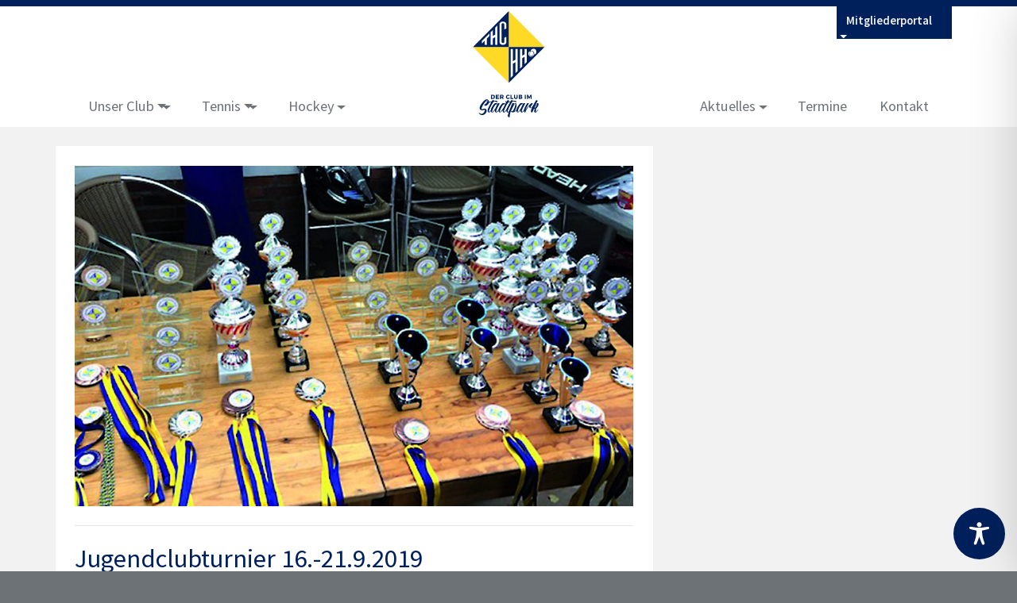

--- FILE ---
content_type: text/css
request_url: https://www.thc-hornhamm.de/app/uploads/js_composer/custom.css?ver=7.4
body_size: 410
content:
.d-none {
    display: none !important;
}
.d-block {
    display: block !important;
}

.ml-1 {
    margin-left: 0.25rem;
}

@media screen and (min-width: 768px) {
    .d-md-none {
        display: none !important;
    }
    .d-md-block {
        display: block !important;
    }
}

@media screen and (min-width: 992px) {
    .d-lg-none {
        display: none !important;
    }
    .d-lg-block {
        display: block !important;
    }

    #nav-main > div {
        display: flex;
        justify-content: space-between;
        width: 100%;
    }
}

@media screen and (max-width: 991.98px) {
    .nav-aktuelles .dropdown-toggle::after {
        content: none;
    }
    .nav-aktuelles .dropdown-menu {
        display: none !important;
    }
}

@supports ((display: -ms-grid) or (display: grid)) {
    :root .post-list.post-latest .post:nth-child(n+5),
    :root .post-list.post-latest .posts-navigation:nth-child(n+5),
    :root .post-list.post-latest .blog .page-header:nth-child(n+5),
    :root .blog .post-list.post-latest .page-header:nth-child(n+5) {
      display: block;
      grid-column: span 1 / span 1;
    }

    @media (min-width: 992px) {
        html:not(.is-ie-lt-16) body .post-list.post-latest {
            grid-template-columns: repeat(4, 1fr);
        }

        :root .post-list.post-latest .post:first-child {
          grid-column: 1 / span 2 !important;
          grid-row: 1 / span 2;
        }

        html:not(.is-ie-lt-16) .post-list.post-latest .post:nth-child(2),
        html:not(.is-ie-lt-16) .post-list.post-latest .posts-navigation:nth-child(2),
        html:not(.is-ie-lt-16) .post-list.post-latest .blog .page-header:nth-child(2),
        html:not(.is-ie-lt-16) .blog .post-list.post-latest .page-header:nth-child(2) {
          grid-column: 3 / -1 !important;
        }
    }

    .is-safari .post-list.post-latest .post:nth-child(n+5) {
        max-height: 30vh;
    }
}

:root .nav a.dropdown-toggle:has(+ span.dropdown-toggle)::after {
    border-color: transparent;
}

--- FILE ---
content_type: text/css
request_url: https://www.thc-hornhamm.de/app/themes/thc-hornhamm/dist/styles/main.css
body_size: 32794
content:
html{font-family:sans-serif;-ms-text-size-adjust:100%;-webkit-text-size-adjust:100%}body{margin:0}article,aside,details,figcaption,figure,footer,header,hgroup,main,menu,nav,section,summary{display:block}audio,canvas,progress,video{display:inline-block;vertical-align:baseline}audio:not([controls]){display:none;height:0}[hidden],template{display:none}a{background-color:transparent}a:active,a:hover{outline:0}abbr[title]{border-bottom:1px dotted}b,strong{font-weight:700}dfn{font-style:italic}h1{font-size:2em;margin:.67em 0}mark{background:#ff0;color:#000}small{font-size:80%}sub,sup{font-size:75%;line-height:0;position:relative;vertical-align:baseline}sup{top:-.5em}sub{bottom:-.25em}img{border:0}svg:not(:root){overflow:hidden}figure{margin:1em 40px}hr{box-sizing:content-box;height:0}pre{overflow:auto}code,kbd,pre,samp{font-family:monospace,monospace;font-size:1em}button,input,optgroup,select,textarea{color:inherit;font:inherit;margin:0}button{overflow:visible}button,select{text-transform:none}button,html input[type=button],input[type=reset],input[type=submit]{-webkit-appearance:button;cursor:pointer}button[disabled],html input[disabled]{cursor:default}button::-moz-focus-inner,input::-moz-focus-inner{border:0;padding:0}input{line-height:normal}input[type=checkbox],input[type=radio]{box-sizing:border-box;padding:0}input[type=number]::-webkit-inner-spin-button,input[type=number]::-webkit-outer-spin-button{height:auto}input[type=search]{-webkit-appearance:textfield;box-sizing:content-box}input[type=search]::-webkit-search-cancel-button,input[type=search]::-webkit-search-decoration{-webkit-appearance:none}fieldset{border:1px solid silver;margin:0 2px;padding:.35em .625em .75em}legend{border:0}textarea{overflow:auto}optgroup{font-weight:700}table{border-collapse:collapse;border-spacing:0}td,th{padding:0}@media print{*,:after,:before{text-shadow:none!important;box-shadow:none!important}a,a:visited{text-decoration:underline}abbr[title]:after{content:" (" attr(title) ")"}blockquote,pre{border:1px solid #999;page-break-inside:avoid}thead{display:table-header-group}img,tr{page-break-inside:avoid}img{max-width:100%!important}h2,h3,p{orphans:3;widows:3}h2,h3{page-break-after:avoid}.navbar{display:none}.btn>.caret,.comment-form .dropup>input[type=submit]>.caret,.comment-form input[type=submit]>.caret,.dropup>.btn>.caret,.dropup>.gform_button>.caret,.gform_button>.caret,[role=document] .search-form .dropup>.search-submit>.caret,[role=document] .search-form .search-submit>.caret{border-top-color:#000!important}.label{border:1px solid #000}.table{border-collapse:collapse!important}.table td,.table th{background-color:#fff!important}.table-bordered td,.table-bordered th{border:1px solid #ddd!important}}html{box-sizing:border-box}*,:after,:before{box-sizing:inherit}@-moz-viewport{width:device-width}@-ms-viewport{width:device-width}@-webkit-viewport{width:device-width}@viewport{width:device-width}html{font-size:16px;-webkit-tap-highlight-color:rgba(0,0,0,0)}body{font-family:Helvetica Neue,Helvetica,Arial,sans-serif;font-size:1rem;line-height:1.5;color:#373a3c;background-color:#fff}[tabindex="-1"]:focus{outline:none!important}h1,h2,h3,h4,h5,h6{margin-top:0;margin-bottom:.5rem}p{margin-top:0;margin-bottom:1rem}abbr[data-original-title],abbr[title]{cursor:help;border-bottom:1px dotted #818a91}address{font-style:normal;line-height:inherit}address,dl,ol,ul{margin-bottom:1rem}dl,ol,ul{margin-top:0}ol ol,ol ul,ul ol,ul ul{margin-bottom:0}dt{font-weight:700}dd{margin-bottom:.5rem;margin-left:0}blockquote{margin:0 0 1rem}a{color:#00205b;text-decoration:none}a:focus,a:hover{color:#00050f;text-decoration:underline}a:focus{outline:thin dotted;outline:5px auto -webkit-focus-ring-color;outline-offset:-2px}figure{margin:0 0 1rem}img{vertical-align:middle}[role=button]{cursor:pointer}[role=button],a,area,button,input,label,select,summary,textarea{-ms-touch-action:manipulation;touch-action:manipulation}table{background-color:transparent}caption{padding-top:.75rem;padding-bottom:.75rem;color:#818a91;caption-side:bottom}caption,th{text-align:left}label{display:inline-block;margin-bottom:.5rem}button:focus{outline:1px dotted;outline:5px auto -webkit-focus-ring-color}button,input,select,textarea{margin:0;line-height:inherit;border-radius:0}textarea{resize:vertical}fieldset{min-width:0;padding:0;margin:0;border:0}legend{display:block;width:100%;padding:0;margin-bottom:.5rem;font-size:1.5rem;line-height:inherit}input[type=search]{box-sizing:inherit;-webkit-appearance:none}output{display:inline-block}[hidden]{display:none!important}.box_title,.h1,.h2,.h3,.h4,.h5,.h6,.subline,h1,h2,h3,h4,h5,h6{margin-bottom:.5rem;font-family:inherit;font-weight:500;line-height:1.1;color:inherit}h1{font-size:2rem}h2{font-size:1.5rem}h3{font-size:1.25rem}h4{font-size:1rem}h5{font-size:.875rem}h6{font-size:1rem}.h1{font-size:2rem}.h2{font-size:1.5rem}.box_title,.h3,.subline{font-size:1.25rem}.h4{font-size:1rem}.h5{font-size:.875rem}.h6{font-size:1rem}.lead{font-size:1.25rem;font-weight:300}.display-1{font-size:6rem;font-weight:300}.display-2{font-size:5.5rem;font-weight:300}.display-3{font-size:4.5rem;font-weight:300}.display-4{font-size:3.5rem;font-weight:300}hr{margin-top:1rem;margin-bottom:1rem;border:0;border-top:1px solid rgba(0,0,0,.1)}.small,small{font-size:80%;font-weight:400}.mark,mark{padding:.2em;background-color:#fcf8e3}.comment-list,.gfield_checkbox,.gfield_radio,.gform_fields,.lang_sel_list_horizontal,.list-inline,.list-unstyled,.widget ol,.widget ul{padding-left:0;list-style:none}.list-inline-item{display:inline-block}.list-inline-item:not(:last-child){margin-right:5px}.dl-horizontal{margin-right:-1.5rem;margin-left:-1.5rem}.dl-horizontal:after{content:"";display:table;clear:both}.initialism{font-size:90%;text-transform:uppercase}.blockquote{padding:.5rem 1rem;margin-bottom:1rem;font-size:1.25rem;border-left:.25rem solid #eceeef}.blockquote-footer{display:block;font-size:80%;line-height:1.5;color:#818a91}.blockquote-footer:before{content:"\2014   \A0"}.blockquote-reverse{padding-right:1rem;padding-left:0;text-align:right;border-right:.25rem solid #eceeef;border-left:0}.blockquote-reverse .blockquote-footer:before{content:""}.blockquote-reverse .blockquote-footer:after{content:"\A0   \2014"}.carousel-inner>.carousel-item>a>img,.carousel-inner>.carousel-item>img,.img-fluid{display:block;max-width:100%;height:auto}.img-rounded{border-radius:.3rem}.img-thumbnail{padding:.25rem;line-height:1.5;background-color:#fff;border:1px solid #ddd;border-radius:.25rem;transition:all .2s ease-in-out;display:inline-block;max-width:100%;height:auto}.img-circle{border-radius:50%}.figure{display:inline-block}.figure-img{margin-bottom:.5rem;line-height:1}.figure-caption,.wp-caption{font-size:90%;color:#818a91}code,kbd,pre,samp{font-family:Menlo,Monaco,Consolas,Courier New,monospace}code{color:#bd4147;background-color:#f7f7f9;border-radius:.25rem}code,kbd{padding:.2rem .4rem;font-size:90%}kbd{color:#fff;background-color:#333;border-radius:.2rem}kbd kbd{padding:0;font-size:100%;font-weight:700}pre{display:block;margin-top:0;margin-bottom:1rem;font-size:90%;line-height:1.5;color:#373a3c}pre code{padding:0;font-size:inherit;color:inherit;background-color:transparent;border-radius:0}.pre-scrollable{max-height:340px;overflow-y:scroll}.container,.footer_container,.prefooter_container,.row-vc:not([data-vc-full-width]),.subfooter_container{margin-left:auto;margin-right:auto;padding-left:.75rem;padding-right:.75rem}@media (min-width:544px){.container,.footer_container,.prefooter_container,.row-vc:not([data-vc-full-width]),.subfooter_container{max-width:576px}}@media (min-width:768px){.container,.footer_container,.prefooter_container,.row-vc:not([data-vc-full-width]),.subfooter_container{max-width:720px}}@media (min-width:992px){.container,.footer_container,.prefooter_container,.row-vc:not([data-vc-full-width]),.subfooter_container{max-width:940px}}@media (min-width:1200px){.container,.footer_container,.prefooter_container,.row-vc:not([data-vc-full-width]),.subfooter_container{max-width:1140px}}.container-fluid{margin-left:auto;margin-right:auto;padding-left:.75rem;padding-right:.75rem}.row{display:-ms-flexbox;display:flex;-ms-flex-wrap:wrap;flex-wrap:wrap;margin-left:-.75rem;margin-right:-.75rem}.blog .main:not([class*=col-]),.blog .main:not([class*=col-])+.sidebar,.col-lg-1,.col-lg-2,.col-lg-3,.col-lg-4,.col-lg-5,.col-lg-6,.col-lg-7,.col-lg-8,.col-lg-9,.col-lg-10,.col-lg-11,.col-lg-12,.col-md-1,.col-md-2,.col-md-3,.col-md-4,.col-md-5,.col-md-6,.col-md-7,.col-md-8,.col-md-9,.col-md-10,.col-md-11,.col-md-12,.col-sm-1,.col-sm-2,.col-sm-3,.col-sm-4,.col-sm-5,.col-sm-6,.col-sm-7,.col-sm-8,.col-sm-9,.col-sm-10,.col-sm-11,.col-sm-12,.col-xl-1,.col-xl-2,.col-xl-3,.col-xl-4,.col-xl-5,.col-xl-6,.col-xl-7,.col-xl-8,.col-xl-9,.col-xl-10,.col-xl-11,.col-xl-12,.col-xs-1,.col-xs-2,.col-xs-3,.col-xs-4,.col-xs-5,.col-xs-6,.col-xs-7,.col-xs-8,.col-xs-9,.col-xs-10,.col-xs-11,.col-xs-12{position:relative;min-height:1px;padding-left:.75rem;padding-right:.75rem}.col-xs-1{-ms-flex:0 0 8.33333%;flex:0 0 8.33333%}.col-xs-2{-ms-flex:0 0 16.66667%;flex:0 0 16.66667%}.col-xs-3{-ms-flex:0 0 25%;flex:0 0 25%}.col-xs-4{-ms-flex:0 0 33.33333%;flex:0 0 33.33333%}.col-xs-5{-ms-flex:0 0 41.66667%;flex:0 0 41.66667%}.col-xs-6{-ms-flex:0 0 50%;flex:0 0 50%}.col-xs-7{-ms-flex:0 0 58.33333%;flex:0 0 58.33333%}.col-xs-8{-ms-flex:0 0 66.66667%;flex:0 0 66.66667%}.col-xs-9{-ms-flex:0 0 75%;flex:0 0 75%}.col-xs-10{-ms-flex:0 0 83.33333%;flex:0 0 83.33333%}.col-xs-11{-ms-flex:0 0 91.66667%;flex:0 0 91.66667%}.col-xs-12{-ms-flex:0 0 100%;flex:0 0 100%}.col-xs-pull-0{right:auto}.col-xs-pull-1{right:8.33333%}.col-xs-pull-2{right:16.66667%}.col-xs-pull-3{right:25%}.col-xs-pull-4{right:33.33333%}.col-xs-pull-5{right:41.66667%}.col-xs-pull-6{right:50%}.col-xs-pull-7{right:58.33333%}.col-xs-pull-8{right:66.66667%}.col-xs-pull-9{right:75%}.col-xs-pull-10{right:83.33333%}.col-xs-pull-11{right:91.66667%}.col-xs-pull-12{right:100%}.col-xs-push-0{left:auto}.col-xs-push-1{left:8.33333%}.col-xs-push-2{left:16.66667%}.col-xs-push-3{left:25%}.col-xs-push-4{left:33.33333%}.col-xs-push-5{left:41.66667%}.col-xs-push-6{left:50%}.col-xs-push-7{left:58.33333%}.col-xs-push-8{left:66.66667%}.col-xs-push-9{left:75%}.col-xs-push-10{left:83.33333%}.col-xs-push-11{left:91.66667%}.col-xs-push-12{left:100%}.col-xs-offset-0{margin-left:0}.col-xs-offset-1{margin-left:8.33333%}.col-xs-offset-2{margin-left:16.66667%}.col-xs-offset-3{margin-left:25%}.col-xs-offset-4{margin-left:33.33333%}.col-xs-offset-5{margin-left:41.66667%}.col-xs-offset-6{margin-left:50%}.col-xs-offset-7{margin-left:58.33333%}.col-xs-offset-8{margin-left:66.66667%}.col-xs-offset-9{margin-left:75%}.col-xs-offset-10{margin-left:83.33333%}.col-xs-offset-11{margin-left:91.66667%}.col-xs-offset-12{margin-left:100%}@media (min-width:544px){.col-sm-1{-ms-flex:0 0 8.33333%;flex:0 0 8.33333%}.col-sm-2{-ms-flex:0 0 16.66667%;flex:0 0 16.66667%}.col-sm-3{-ms-flex:0 0 25%;flex:0 0 25%}.col-sm-4{-ms-flex:0 0 33.33333%;flex:0 0 33.33333%}.col-sm-5{-ms-flex:0 0 41.66667%;flex:0 0 41.66667%}.col-sm-6{-ms-flex:0 0 50%;flex:0 0 50%}.col-sm-7{-ms-flex:0 0 58.33333%;flex:0 0 58.33333%}.col-sm-8{-ms-flex:0 0 66.66667%;flex:0 0 66.66667%}.col-sm-9{-ms-flex:0 0 75%;flex:0 0 75%}.col-sm-10{-ms-flex:0 0 83.33333%;flex:0 0 83.33333%}.col-sm-11{-ms-flex:0 0 91.66667%;flex:0 0 91.66667%}.col-sm-12{-ms-flex:0 0 100%;flex:0 0 100%}.col-sm-pull-0{right:auto}.col-sm-pull-1{right:8.33333%}.col-sm-pull-2{right:16.66667%}.col-sm-pull-3{right:25%}.col-sm-pull-4{right:33.33333%}.col-sm-pull-5{right:41.66667%}.col-sm-pull-6{right:50%}.col-sm-pull-7{right:58.33333%}.col-sm-pull-8{right:66.66667%}.col-sm-pull-9{right:75%}.col-sm-pull-10{right:83.33333%}.col-sm-pull-11{right:91.66667%}.col-sm-pull-12{right:100%}.col-sm-push-0{left:auto}.col-sm-push-1{left:8.33333%}.col-sm-push-2{left:16.66667%}.col-sm-push-3{left:25%}.col-sm-push-4{left:33.33333%}.col-sm-push-5{left:41.66667%}.col-sm-push-6{left:50%}.col-sm-push-7{left:58.33333%}.col-sm-push-8{left:66.66667%}.col-sm-push-9{left:75%}.col-sm-push-10{left:83.33333%}.col-sm-push-11{left:91.66667%}.col-sm-push-12{left:100%}.col-sm-offset-0{margin-left:0}.col-sm-offset-1{margin-left:8.33333%}.col-sm-offset-2{margin-left:16.66667%}.col-sm-offset-3{margin-left:25%}.col-sm-offset-4{margin-left:33.33333%}.col-sm-offset-5{margin-left:41.66667%}.col-sm-offset-6{margin-left:50%}.col-sm-offset-7{margin-left:58.33333%}.col-sm-offset-8{margin-left:66.66667%}.col-sm-offset-9{margin-left:75%}.col-sm-offset-10{margin-left:83.33333%}.col-sm-offset-11{margin-left:91.66667%}.col-sm-offset-12{margin-left:100%}}@media (min-width:768px){.col-md-1{-ms-flex:0 0 8.33333%;flex:0 0 8.33333%}.col-md-2{-ms-flex:0 0 16.66667%;flex:0 0 16.66667%}.col-md-3{-ms-flex:0 0 25%;flex:0 0 25%}.col-md-4{-ms-flex:0 0 33.33333%;flex:0 0 33.33333%}.col-md-5{-ms-flex:0 0 41.66667%;flex:0 0 41.66667%}.col-md-6{-ms-flex:0 0 50%;flex:0 0 50%}.col-md-7{-ms-flex:0 0 58.33333%;flex:0 0 58.33333%}.col-md-8{-ms-flex:0 0 66.66667%;flex:0 0 66.66667%}.col-md-9{-ms-flex:0 0 75%;flex:0 0 75%}.col-md-10{-ms-flex:0 0 83.33333%;flex:0 0 83.33333%}.col-md-11{-ms-flex:0 0 91.66667%;flex:0 0 91.66667%}.col-md-12{-ms-flex:0 0 100%;flex:0 0 100%}.col-md-pull-0{right:auto}.col-md-pull-1{right:8.33333%}.col-md-pull-2{right:16.66667%}.col-md-pull-3{right:25%}.col-md-pull-4{right:33.33333%}.col-md-pull-5{right:41.66667%}.col-md-pull-6{right:50%}.col-md-pull-7{right:58.33333%}.col-md-pull-8{right:66.66667%}.col-md-pull-9{right:75%}.col-md-pull-10{right:83.33333%}.col-md-pull-11{right:91.66667%}.col-md-pull-12{right:100%}.col-md-push-0{left:auto}.col-md-push-1{left:8.33333%}.col-md-push-2{left:16.66667%}.col-md-push-3{left:25%}.col-md-push-4{left:33.33333%}.col-md-push-5{left:41.66667%}.col-md-push-6{left:50%}.col-md-push-7{left:58.33333%}.col-md-push-8{left:66.66667%}.col-md-push-9{left:75%}.col-md-push-10{left:83.33333%}.col-md-push-11{left:91.66667%}.col-md-push-12{left:100%}.col-md-offset-0{margin-left:0}.col-md-offset-1{margin-left:8.33333%}.col-md-offset-2{margin-left:16.66667%}.col-md-offset-3{margin-left:25%}.col-md-offset-4{margin-left:33.33333%}.col-md-offset-5{margin-left:41.66667%}.col-md-offset-6{margin-left:50%}.col-md-offset-7{margin-left:58.33333%}.col-md-offset-8{margin-left:66.66667%}.col-md-offset-9{margin-left:75%}.col-md-offset-10{margin-left:83.33333%}.col-md-offset-11{margin-left:91.66667%}.col-md-offset-12{margin-left:100%}}@media (min-width:992px){.col-lg-1{-ms-flex:0 0 8.33333%;flex:0 0 8.33333%}.col-lg-2{-ms-flex:0 0 16.66667%;flex:0 0 16.66667%}.col-lg-3{-ms-flex:0 0 25%;flex:0 0 25%}.blog .main:not([class*=col-])+.sidebar,.col-lg-4{-ms-flex:0 0 33.33333%;flex:0 0 33.33333%}.col-lg-5{-ms-flex:0 0 41.66667%;flex:0 0 41.66667%}.col-lg-6{-ms-flex:0 0 50%;flex:0 0 50%}.col-lg-7{-ms-flex:0 0 58.33333%;flex:0 0 58.33333%}.blog .main:not([class*=col-]),.col-lg-8{-ms-flex:0 0 66.66667%;flex:0 0 66.66667%}.col-lg-9{-ms-flex:0 0 75%;flex:0 0 75%}.col-lg-10{-ms-flex:0 0 83.33333%;flex:0 0 83.33333%}.col-lg-11{-ms-flex:0 0 91.66667%;flex:0 0 91.66667%}.col-lg-12{-ms-flex:0 0 100%;flex:0 0 100%}.col-lg-pull-0{right:auto}.col-lg-pull-1{right:8.33333%}.col-lg-pull-2{right:16.66667%}.col-lg-pull-3{right:25%}.col-lg-pull-4{right:33.33333%}.col-lg-pull-5{right:41.66667%}.col-lg-pull-6{right:50%}.col-lg-pull-7{right:58.33333%}.col-lg-pull-8{right:66.66667%}.col-lg-pull-9{right:75%}.col-lg-pull-10{right:83.33333%}.col-lg-pull-11{right:91.66667%}.col-lg-pull-12{right:100%}.col-lg-push-0{left:auto}.col-lg-push-1{left:8.33333%}.col-lg-push-2{left:16.66667%}.col-lg-push-3{left:25%}.col-lg-push-4{left:33.33333%}.col-lg-push-5{left:41.66667%}.col-lg-push-6{left:50%}.col-lg-push-7{left:58.33333%}.col-lg-push-8{left:66.66667%}.col-lg-push-9{left:75%}.col-lg-push-10{left:83.33333%}.col-lg-push-11{left:91.66667%}.col-lg-push-12{left:100%}.col-lg-offset-0{margin-left:0}.col-lg-offset-1{margin-left:8.33333%}.col-lg-offset-2{margin-left:16.66667%}.col-lg-offset-3{margin-left:25%}.col-lg-offset-4{margin-left:33.33333%}.col-lg-offset-5{margin-left:41.66667%}.col-lg-offset-6{margin-left:50%}.col-lg-offset-7{margin-left:58.33333%}.col-lg-offset-8{margin-left:66.66667%}.col-lg-offset-9{margin-left:75%}.col-lg-offset-10{margin-left:83.33333%}.col-lg-offset-11{margin-left:91.66667%}.col-lg-offset-12{margin-left:100%}}@media (min-width:1200px){.col-xl-1{-ms-flex:0 0 8.33333%;flex:0 0 8.33333%}.col-xl-2{-ms-flex:0 0 16.66667%;flex:0 0 16.66667%}.col-xl-3{-ms-flex:0 0 25%;flex:0 0 25%}.col-xl-4{-ms-flex:0 0 33.33333%;flex:0 0 33.33333%}.col-xl-5{-ms-flex:0 0 41.66667%;flex:0 0 41.66667%}.col-xl-6{-ms-flex:0 0 50%;flex:0 0 50%}.col-xl-7{-ms-flex:0 0 58.33333%;flex:0 0 58.33333%}.col-xl-8{-ms-flex:0 0 66.66667%;flex:0 0 66.66667%}.col-xl-9{-ms-flex:0 0 75%;flex:0 0 75%}.col-xl-10{-ms-flex:0 0 83.33333%;flex:0 0 83.33333%}.col-xl-11{-ms-flex:0 0 91.66667%;flex:0 0 91.66667%}.col-xl-12{-ms-flex:0 0 100%;flex:0 0 100%}.col-xl-pull-0{right:auto}.col-xl-pull-1{right:8.33333%}.col-xl-pull-2{right:16.66667%}.col-xl-pull-3{right:25%}.col-xl-pull-4{right:33.33333%}.col-xl-pull-5{right:41.66667%}.col-xl-pull-6{right:50%}.col-xl-pull-7{right:58.33333%}.col-xl-pull-8{right:66.66667%}.col-xl-pull-9{right:75%}.col-xl-pull-10{right:83.33333%}.col-xl-pull-11{right:91.66667%}.col-xl-pull-12{right:100%}.col-xl-push-0{left:auto}.col-xl-push-1{left:8.33333%}.col-xl-push-2{left:16.66667%}.col-xl-push-3{left:25%}.col-xl-push-4{left:33.33333%}.col-xl-push-5{left:41.66667%}.col-xl-push-6{left:50%}.col-xl-push-7{left:58.33333%}.col-xl-push-8{left:66.66667%}.col-xl-push-9{left:75%}.col-xl-push-10{left:83.33333%}.col-xl-push-11{left:91.66667%}.col-xl-push-12{left:100%}.col-xl-offset-0{margin-left:0}.col-xl-offset-1{margin-left:8.33333%}.col-xl-offset-2{margin-left:16.66667%}.col-xl-offset-3{margin-left:25%}.col-xl-offset-4{margin-left:33.33333%}.col-xl-offset-5{margin-left:41.66667%}.col-xl-offset-6{margin-left:50%}.col-xl-offset-7{margin-left:58.33333%}.col-xl-offset-8{margin-left:66.66667%}.col-xl-offset-9{margin-left:75%}.col-xl-offset-10{margin-left:83.33333%}.col-xl-offset-11{margin-left:91.66667%}.col-xl-offset-12{margin-left:100%}}.col-xs-first{-ms-flex-order:-1;order:-1}.col-xs-last{-ms-flex-order:1;order:1}@media (min-width:544px){.col-sm-first{-ms-flex-order:-1;order:-1}.col-sm-last{-ms-flex-order:1;order:1}}@media (min-width:768px){.col-md-first{-ms-flex-order:-1;order:-1}.col-md-last{-ms-flex-order:1;order:1}}@media (min-width:992px){.col-lg-first{-ms-flex-order:-1;order:-1}.col-lg-last{-ms-flex-order:1;order:1}}@media (min-width:1200px){.col-xl-first{-ms-flex-order:-1;order:-1}.col-xl-last{-ms-flex-order:1;order:1}}.row-xs-top{-ms-flex-align:start;align-items:flex-start}.row-xs-center{-ms-flex-align:center;align-items:center}.row-xs-bottom{-ms-flex-align:end;align-items:flex-end}@media (min-width:544px){.row-sm-top{-ms-flex-align:start;align-items:flex-start}.row-sm-center{-ms-flex-align:center;align-items:center}.row-sm-bottom{-ms-flex-align:end;align-items:flex-end}}@media (min-width:768px){.row-md-top{-ms-flex-align:start;align-items:flex-start}.row-md-center{-ms-flex-align:center;align-items:center}.row-md-bottom{-ms-flex-align:end;align-items:flex-end}}@media (min-width:992px){.row-lg-top{-ms-flex-align:start;align-items:flex-start}.row-lg-center{-ms-flex-align:center;align-items:center}.row-lg-bottom{-ms-flex-align:end;align-items:flex-end}}@media (min-width:1200px){.row-xl-top{-ms-flex-align:start;align-items:flex-start}.row-xl-center{-ms-flex-align:center;align-items:center}.row-xl-bottom{-ms-flex-align:end;align-items:flex-end}}.col-xs-top{-ms-flex-item-align:start;align-self:flex-start}.col-xs-center{-ms-flex-item-align:center;-ms-grid-row-align:center;align-self:center}.col-xs-bottom{-ms-flex-item-align:end;align-self:flex-end}@media (min-width:544px){.col-sm-top{-ms-flex-item-align:start;align-self:flex-start}.col-sm-center{-ms-flex-item-align:center;-ms-grid-row-align:center;align-self:center}.col-sm-bottom{-ms-flex-item-align:end;align-self:flex-end}}@media (min-width:768px){.col-md-top{-ms-flex-item-align:start;align-self:flex-start}.col-md-center{-ms-flex-item-align:center;-ms-grid-row-align:center;align-self:center}.col-md-bottom{-ms-flex-item-align:end;align-self:flex-end}}@media (min-width:992px){.col-lg-top{-ms-flex-item-align:start;align-self:flex-start}.col-lg-center{-ms-flex-item-align:center;-ms-grid-row-align:center;align-self:center}.col-lg-bottom{-ms-flex-item-align:end;align-self:flex-end}}@media (min-width:1200px){.col-xl-top{-ms-flex-item-align:start;align-self:flex-start}.col-xl-center{-ms-flex-item-align:center;-ms-grid-row-align:center;align-self:center}.col-xl-bottom{-ms-flex-item-align:end;align-self:flex-end}}.table{width:100%;max-width:100%;margin-bottom:1rem}.table td,.table th{padding:.75rem;line-height:1.5;vertical-align:top;border-top:1px solid #eceeef}.table thead th{vertical-align:bottom;border-bottom:2px solid #eceeef}.table tbody+tbody{border-top:2px solid #eceeef}.table .table{background-color:#fff}.table-sm td,.table-sm th{padding:.3rem}.table-bordered,.table-bordered td,.table-bordered th{border:1px solid #eceeef}.table-bordered thead td,.table-bordered thead th{border-bottom-width:2px}.table-striped tbody tr:nth-of-type(odd){background-color:#f9f9f9}.table-active,.table-active>td,.table-active>th,.table-hover tbody tr:hover{background-color:#f5f5f5}.table-hover .table-active:hover,.table-hover .table-active:hover>td,.table-hover .table-active:hover>th{background-color:#e8e8e8}.table-success,.table-success>td,.table-success>th{background-color:#dff0d8}.table-hover .table-success:hover,.table-hover .table-success:hover>td,.table-hover .table-success:hover>th{background-color:#d0e9c6}.table-info,.table-info>td,.table-info>th{background-color:#d9edf7}.table-hover .table-info:hover,.table-hover .table-info:hover>td,.table-hover .table-info:hover>th{background-color:#c4e3f3}.table-warning,.table-warning>td,.table-warning>th{background-color:#fcf8e3}.table-hover .table-warning:hover,.table-hover .table-warning:hover>td,.table-hover .table-warning:hover>th{background-color:#faf2cc}.table-danger,.table-danger>td,.table-danger>th{background-color:#f2dede}.table-hover .table-danger:hover,.table-hover .table-danger:hover>td,.table-hover .table-danger:hover>th{background-color:#ebcccc}.table-responsive{display:block;width:100%;min-height:.01%;overflow-x:auto}.thead-inverse th{color:#fff;background-color:#373a3c}.thead-default th{color:#55595c;background-color:#eceeef}.table-inverse{color:#eceeef;background-color:#373a3c}.table-inverse.table-bordered{border:0}.table-inverse td,.table-inverse th,.table-inverse thead th{border-color:#55595c}.table-reflow thead{float:left}.table-reflow tbody{display:block;white-space:nowrap}.table-reflow td,.table-reflow th{border-top:1px solid #eceeef;border-left:1px solid #eceeef}.table-reflow td:last-child,.table-reflow th:last-child{border-right:1px solid #eceeef}.table-reflow tbody:last-child tr:last-child td,.table-reflow tbody:last-child tr:last-child th,.table-reflow tfoot:last-child tr:last-child td,.table-reflow tfoot:last-child tr:last-child th,.table-reflow thead:last-child tr:last-child td,.table-reflow thead:last-child tr:last-child th{border-bottom:1px solid #eceeef}.table-reflow tr{float:left}.table-reflow tr td,.table-reflow tr th{display:block!important;border:1px solid #eceeef}.comment-form input[type=email],.comment-form input[type=text],.comment-form input[type=url],.comment-form textarea,.form-control,.ginput_container input[type=email],.ginput_container input[type=search],.ginput_container input[type=tel],.ginput_container input[type=text],.ginput_container input[type=url],.ginput_container select,.ginput_container textarea,.search-form .search-field{display:block;width:100%;padding:.375rem .75rem;font-size:1rem;line-height:1.5;color:#55595c;background-color:#fff;background-image:none;border:1px solid #ccc;border-radius:0}.comment-form input[type=email]::-ms-expand,.comment-form input[type=text]::-ms-expand,.comment-form input[type=url]::-ms-expand,.comment-form textarea::-ms-expand,.form-control::-ms-expand,.ginput_container input[type=email]::-ms-expand,.ginput_container input[type=search]::-ms-expand,.ginput_container input[type=tel]::-ms-expand,.ginput_container input[type=text]::-ms-expand,.ginput_container input[type=url]::-ms-expand,.ginput_container select::-ms-expand,.ginput_container textarea::-ms-expand,.search-form .search-field::-ms-expand{background-color:transparent;border:0}.comment-form input:focus[type=email],.comment-form input:focus[type=text],.comment-form input:focus[type=url],.comment-form textarea:focus,.form-control:focus,.ginput_container input:focus[type=email],.ginput_container input:focus[type=search],.ginput_container input:focus[type=tel],.ginput_container input:focus[type=text],.ginput_container input:focus[type=url],.ginput_container select:focus,.ginput_container textarea:focus,.search-form .search-field:focus{border-color:#66afe9;outline:none}.comment-form input[type=email]:-ms-input-placeholder,.comment-form input[type=text]:-ms-input-placeholder,.comment-form input[type=url]:-ms-input-placeholder,.comment-form textarea:-ms-input-placeholder,.form-control:-ms-input-placeholder,.ginput_container input[type=email]:-ms-input-placeholder,.ginput_container input[type=search]:-ms-input-placeholder,.ginput_container input[type=tel]:-ms-input-placeholder,.ginput_container input[type=text]:-ms-input-placeholder,.ginput_container input[type=url]:-ms-input-placeholder,.ginput_container select:-ms-input-placeholder,.ginput_container textarea:-ms-input-placeholder,.search-form .search-field:-ms-input-placeholder{color:#999;opacity:1}.comment-form input[type=email]::placeholder,.comment-form input[type=text]::placeholder,.comment-form input[type=url]::placeholder,.comment-form textarea::placeholder,.form-control::placeholder,.ginput_container input[type=email]::placeholder,.ginput_container input[type=search]::placeholder,.ginput_container input[type=tel]::placeholder,.ginput_container input[type=text]::placeholder,.ginput_container input[type=url]::placeholder,.ginput_container select::placeholder,.ginput_container textarea::placeholder,.search-form .search-field::placeholder{color:#999;opacity:1}.comment-form input:disabled[type=email],.comment-form input:disabled[type=text],.comment-form input:disabled[type=url],.comment-form input[readonly][type=email],.comment-form input[readonly][type=text],.comment-form input[readonly][type=url],.comment-form textarea:disabled,.comment-form textarea[readonly],.form-control:disabled,.form-control[readonly],.ginput_container input:disabled[type=email],.ginput_container input:disabled[type=search],.ginput_container input:disabled[type=tel],.ginput_container input:disabled[type=text],.ginput_container input:disabled[type=url],.ginput_container input[readonly][type=email],.ginput_container input[readonly][type=search],.ginput_container input[readonly][type=tel],.ginput_container input[readonly][type=text],.ginput_container input[readonly][type=url],.ginput_container select:disabled,.ginput_container select[readonly],.ginput_container textarea:disabled,.ginput_container textarea[readonly],.search-form .search-field:disabled,.search-form .search-field[readonly]{background-color:#eceeef;opacity:1}.comment-form input:disabled[type=email],.comment-form input:disabled[type=text],.comment-form input:disabled[type=url],.comment-form textarea:disabled,.form-control:disabled,.ginput_container input:disabled[type=email],.ginput_container input:disabled[type=search],.ginput_container input:disabled[type=tel],.ginput_container input:disabled[type=text],.ginput_container input:disabled[type=url],.ginput_container select:disabled,.ginput_container textarea:disabled,.search-form .search-field:disabled{cursor:not-allowed}.form-control-file,.form-control-range{display:block}.form-control-label{padding:.375rem .75rem;margin-bottom:0}@media screen and (-webkit-min-device-pixel-ratio:0){.comment-form input[type=date][type=email],.comment-form input[type=date][type=text],.comment-form input[type=date][type=url],.comment-form input[type=datetime-local][type=email],.comment-form input[type=datetime-local][type=text],.comment-form input[type=datetime-local][type=url],.comment-form input[type=month][type=email],.comment-form input[type=month][type=text],.comment-form input[type=month][type=url],.comment-form input[type=time][type=email],.comment-form input[type=time][type=text],.comment-form input[type=time][type=url],.ginput_container input[type=date][type=email],.ginput_container input[type=date][type=search],.ginput_container input[type=date][type=tel],.ginput_container input[type=date][type=text],.ginput_container input[type=date][type=url],.ginput_container input[type=datetime-local][type=email],.ginput_container input[type=datetime-local][type=search],.ginput_container input[type=datetime-local][type=tel],.ginput_container input[type=datetime-local][type=text],.ginput_container input[type=datetime-local][type=url],.ginput_container input[type=month][type=email],.ginput_container input[type=month][type=search],.ginput_container input[type=month][type=tel],.ginput_container input[type=month][type=text],.ginput_container input[type=month][type=url],.ginput_container input[type=time][type=email],.ginput_container input[type=time][type=search],.ginput_container input[type=time][type=tel],.ginput_container input[type=time][type=text],.ginput_container input[type=time][type=url],.search-form input.search-field[type=date],.search-form input.search-field[type=datetime-local],.search-form input.search-field[type=month],.search-form input.search-field[type=time],input[type=date].form-control,input[type=datetime-local].form-control,input[type=month].form-control,input[type=time].form-control{line-height:2.25rem}.comment-form .input-group-sm input[type=date][type=email],.comment-form .input-group-sm input[type=date][type=text],.comment-form .input-group-sm input[type=date][type=url],.comment-form .input-group-sm input[type=datetime-local][type=email],.comment-form .input-group-sm input[type=datetime-local][type=text],.comment-form .input-group-sm input[type=datetime-local][type=url],.comment-form .input-group-sm input[type=month][type=email],.comment-form .input-group-sm input[type=month][type=text],.comment-form .input-group-sm input[type=month][type=url],.comment-form .input-group-sm input[type=time][type=email],.comment-form .input-group-sm input[type=time][type=text],.comment-form .input-group-sm input[type=time][type=url],.ginput_container .input-group-sm input[type=date][type=email],.ginput_container .input-group-sm input[type=date][type=search],.ginput_container .input-group-sm input[type=date][type=tel],.ginput_container .input-group-sm input[type=date][type=text],.ginput_container .input-group-sm input[type=date][type=url],.ginput_container .input-group-sm input[type=datetime-local][type=email],.ginput_container .input-group-sm input[type=datetime-local][type=search],.ginput_container .input-group-sm input[type=datetime-local][type=tel],.ginput_container .input-group-sm input[type=datetime-local][type=text],.ginput_container .input-group-sm input[type=datetime-local][type=url],.ginput_container .input-group-sm input[type=month][type=email],.ginput_container .input-group-sm input[type=month][type=search],.ginput_container .input-group-sm input[type=month][type=tel],.ginput_container .input-group-sm input[type=month][type=text],.ginput_container .input-group-sm input[type=month][type=url],.ginput_container .input-group-sm input[type=time][type=email],.ginput_container .input-group-sm input[type=time][type=search],.ginput_container .input-group-sm input[type=time][type=tel],.ginput_container .input-group-sm input[type=time][type=text],.ginput_container .input-group-sm input[type=time][type=url],.input-group-sm .comment-form input[type=date][type=email],.input-group-sm .comment-form input[type=date][type=text],.input-group-sm .comment-form input[type=date][type=url],.input-group-sm .comment-form input[type=datetime-local][type=email],.input-group-sm .comment-form input[type=datetime-local][type=text],.input-group-sm .comment-form input[type=datetime-local][type=url],.input-group-sm .comment-form input[type=month][type=email],.input-group-sm .comment-form input[type=month][type=text],.input-group-sm .comment-form input[type=month][type=url],.input-group-sm .comment-form input[type=time][type=email],.input-group-sm .comment-form input[type=time][type=text],.input-group-sm .comment-form input[type=time][type=url],.input-group-sm .ginput_container input[type=date][type=email],.input-group-sm .ginput_container input[type=date][type=search],.input-group-sm .ginput_container input[type=date][type=tel],.input-group-sm .ginput_container input[type=date][type=text],.input-group-sm .ginput_container input[type=date][type=url],.input-group-sm .ginput_container input[type=datetime-local][type=email],.input-group-sm .ginput_container input[type=datetime-local][type=search],.input-group-sm .ginput_container input[type=datetime-local][type=tel],.input-group-sm .ginput_container input[type=datetime-local][type=text],.input-group-sm .ginput_container input[type=datetime-local][type=url],.input-group-sm .ginput_container input[type=month][type=email],.input-group-sm .ginput_container input[type=month][type=search],.input-group-sm .ginput_container input[type=month][type=tel],.input-group-sm .ginput_container input[type=month][type=text],.input-group-sm .ginput_container input[type=month][type=url],.input-group-sm .ginput_container input[type=time][type=email],.input-group-sm .ginput_container input[type=time][type=search],.input-group-sm .ginput_container input[type=time][type=tel],.input-group-sm .ginput_container input[type=time][type=text],.input-group-sm .ginput_container input[type=time][type=url],.input-group-sm .search-form input.search-field[type=date],.input-group-sm .search-form input.search-field[type=datetime-local],.input-group-sm .search-form input.search-field[type=month],.input-group-sm .search-form input.search-field[type=time],.input-group-sm input[type=date].form-control,.input-group-sm input[type=datetime-local].form-control,.input-group-sm input[type=month].form-control,.input-group-sm input[type=time].form-control,.search-form .input-group-sm input.search-field[type=date],.search-form .input-group-sm input.search-field[type=datetime-local],.search-form .input-group-sm input.search-field[type=month],.search-form .input-group-sm input.search-field[type=time],input[type=date].input-sm,input[type=datetime-local].input-sm,input[type=month].input-sm,input[type=time].input-sm{line-height:1.8625rem}.comment-form .input-group-lg input[type=date][type=email],.comment-form .input-group-lg input[type=date][type=text],.comment-form .input-group-lg input[type=date][type=url],.comment-form .input-group-lg input[type=datetime-local][type=email],.comment-form .input-group-lg input[type=datetime-local][type=text],.comment-form .input-group-lg input[type=datetime-local][type=url],.comment-form .input-group-lg input[type=month][type=email],.comment-form .input-group-lg input[type=month][type=text],.comment-form .input-group-lg input[type=month][type=url],.comment-form .input-group-lg input[type=time][type=email],.comment-form .input-group-lg input[type=time][type=text],.comment-form .input-group-lg input[type=time][type=url],.ginput_container .input-group-lg input[type=date][type=email],.ginput_container .input-group-lg input[type=date][type=search],.ginput_container .input-group-lg input[type=date][type=tel],.ginput_container .input-group-lg input[type=date][type=text],.ginput_container .input-group-lg input[type=date][type=url],.ginput_container .input-group-lg input[type=datetime-local][type=email],.ginput_container .input-group-lg input[type=datetime-local][type=search],.ginput_container .input-group-lg input[type=datetime-local][type=tel],.ginput_container .input-group-lg input[type=datetime-local][type=text],.ginput_container .input-group-lg input[type=datetime-local][type=url],.ginput_container .input-group-lg input[type=month][type=email],.ginput_container .input-group-lg input[type=month][type=search],.ginput_container .input-group-lg input[type=month][type=tel],.ginput_container .input-group-lg input[type=month][type=text],.ginput_container .input-group-lg input[type=month][type=url],.ginput_container .input-group-lg input[type=time][type=email],.ginput_container .input-group-lg input[type=time][type=search],.ginput_container .input-group-lg input[type=time][type=tel],.ginput_container .input-group-lg input[type=time][type=text],.ginput_container .input-group-lg input[type=time][type=url],.input-group-lg .comment-form input[type=date][type=email],.input-group-lg .comment-form input[type=date][type=text],.input-group-lg .comment-form input[type=date][type=url],.input-group-lg .comment-form input[type=datetime-local][type=email],.input-group-lg .comment-form input[type=datetime-local][type=text],.input-group-lg .comment-form input[type=datetime-local][type=url],.input-group-lg .comment-form input[type=month][type=email],.input-group-lg .comment-form input[type=month][type=text],.input-group-lg .comment-form input[type=month][type=url],.input-group-lg .comment-form input[type=time][type=email],.input-group-lg .comment-form input[type=time][type=text],.input-group-lg .comment-form input[type=time][type=url],.input-group-lg .ginput_container input[type=date][type=email],.input-group-lg .ginput_container input[type=date][type=search],.input-group-lg .ginput_container input[type=date][type=tel],.input-group-lg .ginput_container input[type=date][type=text],.input-group-lg .ginput_container input[type=date][type=url],.input-group-lg .ginput_container input[type=datetime-local][type=email],.input-group-lg .ginput_container input[type=datetime-local][type=search],.input-group-lg .ginput_container input[type=datetime-local][type=tel],.input-group-lg .ginput_container input[type=datetime-local][type=text],.input-group-lg .ginput_container input[type=datetime-local][type=url],.input-group-lg .ginput_container input[type=month][type=email],.input-group-lg .ginput_container input[type=month][type=search],.input-group-lg .ginput_container input[type=month][type=tel],.input-group-lg .ginput_container input[type=month][type=text],.input-group-lg .ginput_container input[type=month][type=url],.input-group-lg .ginput_container input[type=time][type=email],.input-group-lg .ginput_container input[type=time][type=search],.input-group-lg .ginput_container input[type=time][type=tel],.input-group-lg .ginput_container input[type=time][type=text],.input-group-lg .ginput_container input[type=time][type=url],.input-group-lg .search-form input.search-field[type=date],.input-group-lg .search-form input.search-field[type=datetime-local],.input-group-lg .search-form input.search-field[type=month],.input-group-lg .search-form input.search-field[type=time],.input-group-lg input[type=date].form-control,.input-group-lg input[type=datetime-local].form-control,.input-group-lg input[type=month].form-control,.input-group-lg input[type=time].form-control,.search-form .input-group-lg input.search-field[type=date],.search-form .input-group-lg input.search-field[type=datetime-local],.search-form .input-group-lg input.search-field[type=month],.search-form .input-group-lg input.search-field[type=time],input[type=date].input-lg,input[type=datetime-local].input-lg,input[type=month].input-lg,input[type=time].input-lg{line-height:3.16667rem}}.form-control-static{min-height:2.25rem;padding-top:.375rem;padding-bottom:.375rem;margin-bottom:0}.comment-form .input-group-lg>.input-group-btn>input.form-control-static[type=submit],.comment-form .input-group-lg>input.form-control-static[type=email],.comment-form .input-group-lg>input.form-control-static[type=text],.comment-form .input-group-lg>input.form-control-static[type=url],.comment-form .input-group-lg>textarea.form-control-static,.comment-form .input-group-sm>.input-group-btn>input.form-control-static[type=submit],.comment-form .input-group-sm>input.form-control-static[type=email],.comment-form .input-group-sm>input.form-control-static[type=text],.comment-form .input-group-sm>input.form-control-static[type=url],.comment-form .input-group-sm>textarea.form-control-static,.form-control-static.form-control-lg,.form-control-static.form-control-sm,.ginput_container .input-group-lg>input.form-control-static[type=email],.ginput_container .input-group-lg>input.form-control-static[type=search],.ginput_container .input-group-lg>input.form-control-static[type=tel],.ginput_container .input-group-lg>input.form-control-static[type=text],.ginput_container .input-group-lg>input.form-control-static[type=url],.ginput_container .input-group-lg>select.form-control-static,.ginput_container .input-group-lg>textarea.form-control-static,.ginput_container .input-group-sm>input.form-control-static[type=email],.ginput_container .input-group-sm>input.form-control-static[type=search],.ginput_container .input-group-sm>input.form-control-static[type=tel],.ginput_container .input-group-sm>input.form-control-static[type=text],.ginput_container .input-group-sm>input.form-control-static[type=url],.ginput_container .input-group-sm>select.form-control-static,.ginput_container .input-group-sm>textarea.form-control-static,.input-group-lg>.form-control-static.form-control,.input-group-lg>.form-control-static.input-group-addon,.input-group-lg>.input-group-btn>.form-control-static.btn,.input-group-lg>.input-group-btn>.form-control-static.gform_button,.input-group-sm>.form-control-static.form-control,.input-group-sm>.form-control-static.input-group-addon,.input-group-sm>.input-group-btn>.form-control-static.btn,.input-group-sm>.input-group-btn>.form-control-static.gform_button,.search-form .input-group-lg>.form-control-static.search-field,.search-form .input-group-sm>.form-control-static.search-field,[role=document] .search-form .input-group-lg>.input-group-btn>.form-control-static.search-submit,[role=document] .search-form .input-group-sm>.input-group-btn>.form-control-static.search-submit{padding-right:0;padding-left:0}.comment-form .input-group-sm>.input-group-btn>input[type=submit],.comment-form .input-group-sm>input[type=email],.comment-form .input-group-sm>input[type=text],.comment-form .input-group-sm>input[type=url],.comment-form .input-group-sm>textarea,.form-control-sm,.ginput_container .input-group-sm>input[type=email],.ginput_container .input-group-sm>input[type=search],.ginput_container .input-group-sm>input[type=tel],.ginput_container .input-group-sm>input[type=text],.ginput_container .input-group-sm>input[type=url],.ginput_container .input-group-sm>select,.ginput_container .input-group-sm>textarea,.input-group-sm>.form-control,.input-group-sm>.input-group-addon,.input-group-sm>.input-group-btn>.btn,.input-group-sm>.input-group-btn>.gform_button,.search-form .input-group-sm>.search-field,[role=document] .search-form .input-group-sm>.input-group-btn>.search-submit{padding:.275rem .75rem;font-size:.875rem;line-height:1.5;border-radius:.2rem}.comment-form .input-group-lg>.input-group-btn>input[type=submit],.comment-form .input-group-lg>input[type=email],.comment-form .input-group-lg>input[type=text],.comment-form .input-group-lg>input[type=url],.comment-form .input-group-lg>textarea,.form-control-lg,.ginput_container .input-group-lg>input[type=email],.ginput_container .input-group-lg>input[type=search],.ginput_container .input-group-lg>input[type=tel],.ginput_container .input-group-lg>input[type=text],.ginput_container .input-group-lg>input[type=url],.ginput_container .input-group-lg>select,.ginput_container .input-group-lg>textarea,.input-group-lg>.form-control,.input-group-lg>.input-group-addon,.input-group-lg>.input-group-btn>.btn,.input-group-lg>.input-group-btn>.gform_button,.search-form .input-group-lg>.search-field,[role=document] .search-form .input-group-lg>.input-group-btn>.search-submit{padding:.75rem 1.25rem;font-size:1.25rem;line-height:1.33333;border-radius:.3rem}.comment-form p,.form-group,.search-form label{margin-bottom:1rem}.checkbox,.radio{position:relative;display:block;margin-bottom:.75rem}.checkbox label,.radio label{padding-left:1.25rem;margin-bottom:0;font-weight:400;cursor:pointer}.checkbox label input:only-child,.radio label input:only-child{position:static}.checkbox-inline input[type=checkbox],.checkbox input[type=checkbox],.radio-inline input[type=radio],.radio input[type=radio]{position:absolute;margin-top:.25rem;margin-left:-1.25rem}.checkbox+.checkbox,.radio+.radio{margin-top:-.25rem}.checkbox-inline,.radio-inline{position:relative;display:inline-block;padding-left:1.25rem;margin-bottom:0;font-weight:400;vertical-align:middle;cursor:pointer}.checkbox-inline+.checkbox-inline,.radio-inline+.radio-inline{margin-top:0;margin-left:.75rem}.checkbox-inline.disabled,.checkbox.disabled label,.radio-inline.disabled,.radio.disabled label,input[type=checkbox].disabled,input[type=checkbox]:disabled,input[type=radio].disabled,input[type=radio]:disabled{cursor:not-allowed}.form-control-danger,.form-control-success,.form-control-warning{padding-right:2.25rem;background-repeat:no-repeat;background-position:center right .5625rem;background-size:1.4625rem 1.4625rem}.has-success .checkbox,.has-success .checkbox-inline,.has-success.checkbox-inline label,.has-success.checkbox label,.has-success .form-control-label,.has-success .radio,.has-success .radio-inline,.has-success.radio-inline label,.has-success.radio label,.has-success .text-help{color:#5cb85c}.comment-form .has-success input[type=email],.comment-form .has-success input[type=text],.comment-form .has-success input[type=url],.comment-form .has-success textarea,.ginput_container .has-success input[type=email],.ginput_container .has-success input[type=search],.ginput_container .has-success input[type=tel],.ginput_container .has-success input[type=text],.ginput_container .has-success input[type=url],.ginput_container .has-success select,.ginput_container .has-success textarea,.has-success .comment-form input[type=email],.has-success .comment-form input[type=text],.has-success .comment-form input[type=url],.has-success .comment-form textarea,.has-success .form-control,.has-success .ginput_container input[type=email],.has-success .ginput_container input[type=search],.has-success .ginput_container input[type=tel],.has-success .ginput_container input[type=text],.has-success .ginput_container input[type=url],.has-success .ginput_container select,.has-success .ginput_container textarea,.has-success .search-form .search-field,.search-form .has-success .search-field{border-color:#5cb85c}.has-success .input-group-addon{color:#5cb85c;border-color:#5cb85c;background-color:#eaf6ea}.has-success .form-control-feedback{color:#5cb85c}.has-success .form-control-success{background-image:url("[data-uri]")}.has-warning .checkbox,.has-warning .checkbox-inline,.has-warning.checkbox-inline label,.has-warning.checkbox label,.has-warning .form-control-label,.has-warning .radio,.has-warning .radio-inline,.has-warning.radio-inline label,.has-warning.radio label,.has-warning .text-help{color:#f0ad4e}.comment-form .has-warning input[type=email],.comment-form .has-warning input[type=text],.comment-form .has-warning input[type=url],.comment-form .has-warning textarea,.ginput_container .has-warning input[type=email],.ginput_container .has-warning input[type=search],.ginput_container .has-warning input[type=tel],.ginput_container .has-warning input[type=text],.ginput_container .has-warning input[type=url],.ginput_container .has-warning select,.ginput_container .has-warning textarea,.has-warning .comment-form input[type=email],.has-warning .comment-form input[type=text],.has-warning .comment-form input[type=url],.has-warning .comment-form textarea,.has-warning .form-control,.has-warning .ginput_container input[type=email],.has-warning .ginput_container input[type=search],.has-warning .ginput_container input[type=tel],.has-warning .ginput_container input[type=text],.has-warning .ginput_container input[type=url],.has-warning .ginput_container select,.has-warning .ginput_container textarea,.has-warning .search-form .search-field,.search-form .has-warning .search-field{border-color:#f0ad4e}.has-warning .input-group-addon{color:#f0ad4e;border-color:#f0ad4e;background-color:#fff}.has-warning .form-control-feedback{color:#f0ad4e}.has-warning .form-control-warning{background-image:url("[data-uri]")}.has-danger .checkbox,.has-danger .checkbox-inline,.has-danger.checkbox-inline label,.has-danger.checkbox label,.has-danger .form-control-label,.has-danger .radio,.has-danger .radio-inline,.has-danger.radio-inline label,.has-danger.radio label,.has-danger .text-help{color:#d9534f}.comment-form .has-danger input[type=email],.comment-form .has-danger input[type=text],.comment-form .has-danger input[type=url],.comment-form .has-danger textarea,.ginput_container .has-danger input[type=email],.ginput_container .has-danger input[type=search],.ginput_container .has-danger input[type=tel],.ginput_container .has-danger input[type=text],.ginput_container .has-danger input[type=url],.ginput_container .has-danger select,.ginput_container .has-danger textarea,.has-danger .comment-form input[type=email],.has-danger .comment-form input[type=text],.has-danger .comment-form input[type=url],.has-danger .comment-form textarea,.has-danger .form-control,.has-danger .ginput_container input[type=email],.has-danger .ginput_container input[type=search],.has-danger .ginput_container input[type=tel],.has-danger .ginput_container input[type=text],.has-danger .ginput_container input[type=url],.has-danger .ginput_container select,.has-danger .ginput_container textarea,.has-danger .search-form .search-field,.search-form .has-danger .search-field{border-color:#d9534f}.has-danger .input-group-addon{color:#d9534f;border-color:#d9534f;background-color:#fdf7f7}.has-danger .form-control-feedback{color:#d9534f}.has-danger .form-control-danger{background-image:url("[data-uri]")}@media (min-width:544px){.comment-form .form-inline p,.comment-form .search-form p,.form-inline .comment-form p,.form-inline .form-group,.form-inline .search-form label,.search-form .comment-form p,.search-form .form-group,.search-form .form-inline label,.search-form label{display:inline-block;margin-bottom:0;vertical-align:middle}.comment-form .form-inline input[type=email],.comment-form .form-inline input[type=text],.comment-form .form-inline input[type=url],.comment-form .form-inline textarea,.comment-form .search-form input[type=email],.comment-form .search-form input[type=text],.comment-form .search-form input[type=url],.comment-form .search-form textarea,.form-inline .comment-form input[type=email],.form-inline .comment-form input[type=text],.form-inline .comment-form input[type=url],.form-inline .comment-form textarea,.form-inline .form-control,.form-inline .ginput_container input[type=email],.form-inline .ginput_container input[type=search],.form-inline .ginput_container input[type=tel],.form-inline .ginput_container input[type=text],.form-inline .ginput_container input[type=url],.form-inline .ginput_container select,.form-inline .ginput_container textarea,.ginput_container .form-inline input[type=email],.ginput_container .form-inline input[type=search],.ginput_container .form-inline input[type=tel],.ginput_container .form-inline input[type=text],.ginput_container .form-inline input[type=url],.ginput_container .form-inline select,.ginput_container .form-inline textarea,.ginput_container .search-form input[type=email],.ginput_container .search-form input[type=search],.ginput_container .search-form input[type=tel],.ginput_container .search-form input[type=text],.ginput_container .search-form input[type=url],.ginput_container .search-form select,.ginput_container .search-form textarea,.search-form .comment-form input[type=email],.search-form .comment-form input[type=text],.search-form .comment-form input[type=url],.search-form .comment-form textarea,.search-form .form-control,.search-form .ginput_container input[type=email],.search-form .ginput_container input[type=search],.search-form .ginput_container input[type=tel],.search-form .ginput_container input[type=text],.search-form .ginput_container input[type=url],.search-form .ginput_container select,.search-form .ginput_container textarea,.search-form .search-field{display:inline-block;width:auto;vertical-align:middle}.form-inline .form-control-static,.search-form .form-control-static{display:inline-block}.form-inline .input-group,.search-form .input-group{display:inline-table;vertical-align:middle}.comment-form .form-inline .input-group input[type=email],.comment-form .form-inline .input-group input[type=text],.comment-form .form-inline .input-group input[type=url],.comment-form .form-inline .input-group textarea,.comment-form .search-form .input-group input[type=email],.comment-form .search-form .input-group input[type=text],.comment-form .search-form .input-group input[type=url],.comment-form .search-form .input-group textarea,.form-inline .input-group .comment-form input[type=email],.form-inline .input-group .comment-form input[type=text],.form-inline .input-group .comment-form input[type=url],.form-inline .input-group .comment-form textarea,.form-inline .input-group .form-control,.form-inline .input-group .ginput_container input[type=email],.form-inline .input-group .ginput_container input[type=search],.form-inline .input-group .ginput_container input[type=tel],.form-inline .input-group .ginput_container input[type=text],.form-inline .input-group .ginput_container input[type=url],.form-inline .input-group .ginput_container select,.form-inline .input-group .ginput_container textarea,.form-inline .input-group .input-group-addon,.form-inline .input-group .input-group-btn,.form-inline .input-group .search-form .search-field,.ginput_container .form-inline .input-group input[type=email],.ginput_container .form-inline .input-group input[type=search],.ginput_container .form-inline .input-group input[type=tel],.ginput_container .form-inline .input-group input[type=text],.ginput_container .form-inline .input-group input[type=url],.ginput_container .form-inline .input-group select,.ginput_container .form-inline .input-group textarea,.ginput_container .search-form .input-group input[type=email],.ginput_container .search-form .input-group input[type=search],.ginput_container .search-form .input-group input[type=tel],.ginput_container .search-form .input-group input[type=text],.ginput_container .search-form .input-group input[type=url],.ginput_container .search-form .input-group select,.ginput_container .search-form .input-group textarea,.search-form .input-group .comment-form input[type=email],.search-form .input-group .comment-form input[type=text],.search-form .input-group .comment-form input[type=url],.search-form .input-group .comment-form textarea,.search-form .input-group .form-control,.search-form .input-group .ginput_container input[type=email],.search-form .input-group .ginput_container input[type=search],.search-form .input-group .ginput_container input[type=tel],.search-form .input-group .ginput_container input[type=text],.search-form .input-group .ginput_container input[type=url],.search-form .input-group .ginput_container select,.search-form .input-group .ginput_container textarea,.search-form .input-group .input-group-addon,.search-form .input-group .input-group-btn,.search-form .input-group .search-field{width:auto}.comment-form .form-inline .input-group>input[type=email],.comment-form .form-inline .input-group>input[type=text],.comment-form .form-inline .input-group>input[type=url],.comment-form .form-inline .input-group>textarea,.comment-form .search-form .input-group>input[type=email],.comment-form .search-form .input-group>input[type=text],.comment-form .search-form .input-group>input[type=url],.comment-form .search-form .input-group>textarea,.form-inline .comment-form .input-group>input[type=email],.form-inline .comment-form .input-group>input[type=text],.form-inline .comment-form .input-group>input[type=url],.form-inline .comment-form .input-group>textarea,.form-inline .ginput_container .input-group>input[type=email],.form-inline .ginput_container .input-group>input[type=search],.form-inline .ginput_container .input-group>input[type=tel],.form-inline .ginput_container .input-group>input[type=text],.form-inline .ginput_container .input-group>input[type=url],.form-inline .ginput_container .input-group>select,.form-inline .ginput_container .input-group>textarea,.form-inline .input-group>.form-control,.ginput_container .form-inline .input-group>input[type=email],.ginput_container .form-inline .input-group>input[type=search],.ginput_container .form-inline .input-group>input[type=tel],.ginput_container .form-inline .input-group>input[type=text],.ginput_container .form-inline .input-group>input[type=url],.ginput_container .form-inline .input-group>select,.ginput_container .form-inline .input-group>textarea,.ginput_container .search-form .input-group>input[type=email],.ginput_container .search-form .input-group>input[type=search],.ginput_container .search-form .input-group>input[type=tel],.ginput_container .search-form .input-group>input[type=text],.ginput_container .search-form .input-group>input[type=url],.ginput_container .search-form .input-group>select,.ginput_container .search-form .input-group>textarea,.search-form .comment-form .input-group>input[type=email],.search-form .comment-form .input-group>input[type=text],.search-form .comment-form .input-group>input[type=url],.search-form .comment-form .input-group>textarea,.search-form .form-inline .input-group>.search-field,.search-form .ginput_container .input-group>input[type=email],.search-form .ginput_container .input-group>input[type=search],.search-form .ginput_container .input-group>input[type=tel],.search-form .ginput_container .input-group>input[type=text],.search-form .ginput_container .input-group>input[type=url],.search-form .ginput_container .input-group>select,.search-form .ginput_container .input-group>textarea,.search-form .input-group>.form-control,.search-form .input-group>.search-field{width:100%}.form-inline .form-control-label,.search-form .form-control-label{margin-bottom:0;vertical-align:middle}.form-inline .checkbox,.form-inline .radio,.search-form .checkbox,.search-form .radio{display:inline-block;margin-top:0;margin-bottom:0;vertical-align:middle}.form-inline .checkbox label,.form-inline .radio label,.search-form .checkbox label,.search-form .radio label{padding-left:0}.form-inline .checkbox input[type=checkbox],.form-inline .radio input[type=radio],.search-form .checkbox input[type=checkbox],.search-form .radio input[type=radio]{position:relative;margin-left:0}.form-inline .has-feedback .form-control-feedback,.search-form .has-feedback .form-control-feedback{top:0}}.btn,.comment-form input[type=submit],.gform_button,[role=document] .search-form .search-submit{display:inline-block;font-weight:400;text-align:center;white-space:nowrap;vertical-align:middle;cursor:pointer;-webkit-user-select:none;-ms-user-select:none;user-select:none;border:1px solid transparent;padding:.375rem 1rem;font-size:1rem;line-height:1.5;border-radius:0}.active.focus.gform_button,.active.gform_button:focus,.btn.active.focus,.btn.active:focus,.btn.focus,.btn:active.focus,.btn:active:focus,.btn:focus,.comment-form input.active.focus[type=submit],.comment-form input.active:focus[type=submit],.comment-form input.focus[type=submit],.comment-form input:active.focus[type=submit],.comment-form input:active:focus[type=submit],.comment-form input:focus[type=submit],.focus.gform_button,.gform_button:active.focus,.gform_button:active:focus,.gform_button:focus,[role=document] .search-form .active.focus.search-submit,[role=document] .search-form .active.search-submit:focus,[role=document] .search-form .focus.search-submit,[role=document] .search-form .search-submit:active.focus,[role=document] .search-form .search-submit:active:focus,[role=document] .search-form .search-submit:focus{outline:thin dotted;outline:5px auto -webkit-focus-ring-color;outline-offset:-2px}.btn.focus,.btn:focus,.btn:hover,.comment-form input.focus[type=submit],.comment-form input:focus[type=submit],.comment-form input:hover[type=submit],.focus.gform_button,.gform_button:focus,.gform_button:hover,[role=document] .search-form .focus.search-submit,[role=document] .search-form .search-submit:focus,[role=document] .search-form .search-submit:hover{text-decoration:none}.active.gform_button,.btn.active,.btn:active,.comment-form input.active[type=submit],.comment-form input:active[type=submit],.gform_button:active,[role=document] .search-form .active.search-submit,[role=document] .search-form .search-submit:active{background-image:none;outline:0}.btn.disabled,.btn:disabled,.comment-form input.disabled[type=submit],.comment-form input:disabled[type=submit],.disabled.gform_button,.gform_button:disabled,[role=document] .search-form .disabled.search-submit,[role=document] .search-form .search-submit:disabled{cursor:not-allowed;opacity:.65}[role=document] .search-form a.disabled.search-submit,[role=document] .search-form fieldset[disabled] a.search-submit,a.btn.disabled,a.disabled.gform_button,fieldset[disabled] [role=document] .search-form a.search-submit,fieldset[disabled] a.btn,fieldset[disabled] a.gform_button{pointer-events:none}.btn-primary,.comment-form input[type=submit],.gform_button[type=submit]{color:#fff;background-color:#00205b;border-color:#00205b}.btn-primary.focus,.btn-primary:focus,.btn-primary:hover,.comment-form input.focus[type=submit],.comment-form input:focus[type=submit],.comment-form input:hover[type=submit],.focus.gform_button[type=submit],.gform_button:focus[type=submit],.gform_button:hover[type=submit]{color:#fff;background-color:#000e28;border-color:#000a1e}.active.gform_button[type=submit],.btn-primary.active,.btn-primary:active,.comment-form .open>input.dropdown-toggle[type=submit],.comment-form input.active[type=submit],.comment-form input:active[type=submit],.gform_button:active[type=submit],.open>.btn-primary.dropdown-toggle,.open>.dropdown-toggle.gform_button[type=submit]{color:#fff;background-color:#000e28;border-color:#000a1e;background-image:none}.active.focus.gform_button[type=submit],.active.gform_button:focus[type=submit],.active.gform_button:hover[type=submit],.btn-primary.active.focus,.btn-primary.active:focus,.btn-primary.active:hover,.btn-primary:active.focus,.btn-primary:active:focus,.btn-primary:active:hover,.comment-form .open>input.dropdown-toggle.focus[type=submit],.comment-form .open>input.dropdown-toggle:focus[type=submit],.comment-form .open>input.dropdown-toggle:hover[type=submit],.comment-form input.active.focus[type=submit],.comment-form input.active:focus[type=submit],.comment-form input.active:hover[type=submit],.comment-form input:active.focus[type=submit],.comment-form input:active:focus[type=submit],.comment-form input:active:hover[type=submit],.gform_button:active.focus[type=submit],.gform_button:active:focus[type=submit],.gform_button:active:hover[type=submit],.open>.btn-primary.dropdown-toggle.focus,.open>.btn-primary.dropdown-toggle:focus,.open>.btn-primary.dropdown-toggle:hover,.open>.dropdown-toggle.focus.gform_button[type=submit],.open>.dropdown-toggle.gform_button:focus[type=submit],.open>.dropdown-toggle.gform_button:hover[type=submit]{color:#fff;background-color:#000204;border-color:#000}.btn-primary.disabled.focus,.btn-primary.disabled:focus,.btn-primary.disabled:hover,.btn-primary:disabled.focus,.btn-primary:disabled:focus,.btn-primary:disabled:hover,.comment-form input.disabled.focus[type=submit],.comment-form input.disabled:focus[type=submit],.comment-form input.disabled:hover[type=submit],.comment-form input:disabled.focus[type=submit],.comment-form input:disabled:focus[type=submit],.comment-form input:disabled:hover[type=submit],.disabled.focus.gform_button[type=submit],.disabled.gform_button:focus[type=submit],.disabled.gform_button:hover[type=submit],.gform_button:disabled.focus[type=submit],.gform_button:disabled:focus[type=submit],.gform_button:disabled:hover[type=submit]{background-color:#00205b;border-color:#00205b}.btn-secondary,[role=document] .search-form .search-submit{color:#373a3c;background-color:#fff;border-color:#ccc}.btn-secondary.focus,.btn-secondary:focus,.btn-secondary:hover,[role=document] .search-form .focus.search-submit,[role=document] .search-form .search-submit:focus,[role=document] .search-form .search-submit:hover{color:#373a3c;background-color:#e6e6e6;border-color:#adadad}.btn-secondary.active,.btn-secondary:active,.open>.btn-secondary.dropdown-toggle,[role=document] .search-form .active.search-submit,[role=document] .search-form .open>.dropdown-toggle.search-submit,[role=document] .search-form .search-submit:active{color:#373a3c;background-color:#e6e6e6;border-color:#adadad;background-image:none}.btn-secondary.active.focus,.btn-secondary.active:focus,.btn-secondary.active:hover,.btn-secondary:active.focus,.btn-secondary:active:focus,.btn-secondary:active:hover,.open>.btn-secondary.dropdown-toggle.focus,.open>.btn-secondary.dropdown-toggle:focus,.open>.btn-secondary.dropdown-toggle:hover,[role=document] .search-form .active.focus.search-submit,[role=document] .search-form .active.search-submit:focus,[role=document] .search-form .active.search-submit:hover,[role=document] .search-form .open>.dropdown-toggle.focus.search-submit,[role=document] .search-form .open>.dropdown-toggle.search-submit:focus,[role=document] .search-form .open>.dropdown-toggle.search-submit:hover,[role=document] .search-form .search-submit:active.focus,[role=document] .search-form .search-submit:active:focus,[role=document] .search-form .search-submit:active:hover{color:#373a3c;background-color:#d4d4d4;border-color:#8c8c8c}.btn-secondary.disabled.focus,.btn-secondary.disabled:focus,.btn-secondary.disabled:hover,.btn-secondary:disabled.focus,.btn-secondary:disabled:focus,.btn-secondary:disabled:hover,[role=document] .search-form .disabled.focus.search-submit,[role=document] .search-form .disabled.search-submit:focus,[role=document] .search-form .disabled.search-submit:hover,[role=document] .search-form .search-submit:disabled.focus,[role=document] .search-form .search-submit:disabled:focus,[role=document] .search-form .search-submit:disabled:hover{background-color:#fff;border-color:#ccc}.btn-info{color:#fff;background-color:#5bc0de;border-color:#5bc0de}.btn-info.focus,.btn-info:focus,.btn-info:hover{color:#fff;background-color:#31b0d5;border-color:#2aabd2}.btn-info.active,.btn-info:active,.open>.btn-info.dropdown-toggle{color:#fff;background-color:#31b0d5;border-color:#2aabd2;background-image:none}.btn-info.active.focus,.btn-info.active:focus,.btn-info.active:hover,.btn-info:active.focus,.btn-info:active:focus,.btn-info:active:hover,.open>.btn-info.dropdown-toggle.focus,.open>.btn-info.dropdown-toggle:focus,.open>.btn-info.dropdown-toggle:hover{color:#fff;background-color:#269abc;border-color:#1f7e9a}.btn-info.disabled.focus,.btn-info.disabled:focus,.btn-info.disabled:hover,.btn-info:disabled.focus,.btn-info:disabled:focus,.btn-info:disabled:hover{background-color:#5bc0de;border-color:#5bc0de}.btn-success{color:#fff;background-color:#00205b;border-color:#00205b}.btn-success.focus,.btn-success:focus,.btn-success:hover{color:#fff;background-color:#000e28;border-color:#000a1e}.btn-success.active,.btn-success:active,.open>.btn-success.dropdown-toggle{color:#fff;background-color:#000e28;border-color:#000a1e;background-image:none}.btn-success.active.focus,.btn-success.active:focus,.btn-success.active:hover,.btn-success:active.focus,.btn-success:active:focus,.btn-success:active:hover,.open>.btn-success.dropdown-toggle.focus,.open>.btn-success.dropdown-toggle:focus,.open>.btn-success.dropdown-toggle:hover{color:#fff;background-color:#000204;border-color:#000}.btn-success.disabled.focus,.btn-success.disabled:focus,.btn-success.disabled:hover,.btn-success:disabled.focus,.btn-success:disabled:focus,.btn-success:disabled:hover{background-color:#00205b;border-color:#00205b}.btn-warning{color:#fff;background-color:#f0ad4e;border-color:#f0ad4e}.btn-warning.focus,.btn-warning:focus,.btn-warning:hover{color:#fff;background-color:#ec971f;border-color:#eb9316}.btn-warning.active,.btn-warning:active,.open>.btn-warning.dropdown-toggle{color:#fff;background-color:#ec971f;border-color:#eb9316;background-image:none}.btn-warning.active.focus,.btn-warning.active:focus,.btn-warning.active:hover,.btn-warning:active.focus,.btn-warning:active:focus,.btn-warning:active:hover,.open>.btn-warning.dropdown-toggle.focus,.open>.btn-warning.dropdown-toggle:focus,.open>.btn-warning.dropdown-toggle:hover{color:#fff;background-color:#d58512;border-color:#b06d0f}.btn-warning.disabled.focus,.btn-warning.disabled:focus,.btn-warning.disabled:hover,.btn-warning:disabled.focus,.btn-warning:disabled:focus,.btn-warning:disabled:hover{background-color:#f0ad4e;border-color:#f0ad4e}.btn-danger{color:#fff;background-color:#d9534f;border-color:#d9534f}.btn-danger.focus,.btn-danger:focus,.btn-danger:hover{color:#fff;background-color:#c9302c;border-color:#c12e2a}.btn-danger.active,.btn-danger:active,.open>.btn-danger.dropdown-toggle{color:#fff;background-color:#c9302c;border-color:#c12e2a;background-image:none}.btn-danger.active.focus,.btn-danger.active:focus,.btn-danger.active:hover,.btn-danger:active.focus,.btn-danger:active:focus,.btn-danger:active:hover,.open>.btn-danger.dropdown-toggle.focus,.open>.btn-danger.dropdown-toggle:focus,.open>.btn-danger.dropdown-toggle:hover{color:#fff;background-color:#ac2925;border-color:#8b211e}.btn-danger.disabled.focus,.btn-danger.disabled:focus,.btn-danger.disabled:hover,.btn-danger:disabled.focus,.btn-danger:disabled:focus,.btn-danger:disabled:hover{background-color:#d9534f;border-color:#d9534f}.btn-primary-outline{color:#00205b;background-image:none;background-color:transparent;border-color:#00205b}.btn-primary-outline.active,.btn-primary-outline.focus,.btn-primary-outline:active,.btn-primary-outline:focus,.btn-primary-outline:hover,.open>.btn-primary-outline.dropdown-toggle{color:#fff;background-color:#00205b;border-color:#00205b}.btn-primary-outline.disabled.focus,.btn-primary-outline.disabled:focus,.btn-primary-outline.disabled:hover,.btn-primary-outline:disabled.focus,.btn-primary-outline:disabled:focus,.btn-primary-outline:disabled:hover{border-color:#0044c1}.btn-secondary-outline{color:#ccc;background-image:none;background-color:transparent;border-color:#ccc}.btn-secondary-outline.active,.btn-secondary-outline.focus,.btn-secondary-outline:active,.btn-secondary-outline:focus,.btn-secondary-outline:hover,.open>.btn-secondary-outline.dropdown-toggle{color:#fff;background-color:#ccc;border-color:#ccc}.btn-secondary-outline.disabled.focus,.btn-secondary-outline.disabled:focus,.btn-secondary-outline.disabled:hover,.btn-secondary-outline:disabled.focus,.btn-secondary-outline:disabled:focus,.btn-secondary-outline:disabled:hover{border-color:#fff}.btn-info-outline{color:#5bc0de;background-image:none;background-color:transparent;border-color:#5bc0de}.btn-info-outline.active,.btn-info-outline.focus,.btn-info-outline:active,.btn-info-outline:focus,.btn-info-outline:hover,.open>.btn-info-outline.dropdown-toggle{color:#fff;background-color:#5bc0de;border-color:#5bc0de}.btn-info-outline.disabled.focus,.btn-info-outline.disabled:focus,.btn-info-outline.disabled:hover,.btn-info-outline:disabled.focus,.btn-info-outline:disabled:focus,.btn-info-outline:disabled:hover{border-color:#b0e1ef}.btn-success-outline{color:#00205b;background-image:none;background-color:transparent;border-color:#00205b}.btn-success-outline.active,.btn-success-outline.focus,.btn-success-outline:active,.btn-success-outline:focus,.btn-success-outline:hover,.open>.btn-success-outline.dropdown-toggle{color:#fff;background-color:#00205b;border-color:#00205b}.btn-success-outline.disabled.focus,.btn-success-outline.disabled:focus,.btn-success-outline.disabled:hover,.btn-success-outline:disabled.focus,.btn-success-outline:disabled:focus,.btn-success-outline:disabled:hover{border-color:#0044c1}.btn-warning-outline{color:#f0ad4e;background-image:none;background-color:transparent;border-color:#f0ad4e}.btn-warning-outline.active,.btn-warning-outline.focus,.btn-warning-outline:active,.btn-warning-outline:focus,.btn-warning-outline:hover,.open>.btn-warning-outline.dropdown-toggle{color:#fff;background-color:#f0ad4e;border-color:#f0ad4e}.btn-warning-outline.disabled.focus,.btn-warning-outline.disabled:focus,.btn-warning-outline.disabled:hover,.btn-warning-outline:disabled.focus,.btn-warning-outline:disabled:focus,.btn-warning-outline:disabled:hover{border-color:#f8d9ac}.btn-danger-outline{color:#d9534f;background-image:none;background-color:transparent;border-color:#d9534f}.btn-danger-outline.active,.btn-danger-outline.focus,.btn-danger-outline:active,.btn-danger-outline:focus,.btn-danger-outline:hover,.open>.btn-danger-outline.dropdown-toggle{color:#fff;background-color:#d9534f;border-color:#d9534f}.btn-danger-outline.disabled.focus,.btn-danger-outline.disabled:focus,.btn-danger-outline.disabled:hover,.btn-danger-outline:disabled.focus,.btn-danger-outline:disabled:focus,.btn-danger-outline:disabled:hover{border-color:#eba5a3}.btn-link{font-weight:400;color:#00205b;border-radius:0}.btn-link,.btn-link.active,.btn-link:active,.btn-link:disabled{background-color:transparent}.btn-link,.btn-link:active,.btn-link:focus,.btn-link:hover{border-color:transparent}.btn-link:focus,.btn-link:hover{color:#00050f;text-decoration:underline;background-color:transparent}.btn-link:disabled:focus,.btn-link:disabled:hover{color:#818a91;text-decoration:none}.btn-group-lg>.btn,.btn-group-lg>.gform_button,.btn-lg,.comment-form .btn-group-lg>input[type=submit],[role=document] .search-form .btn-group-lg>.search-submit{padding:.75rem 1.25rem;font-size:1.25rem;line-height:1.33333;border-radius:0}.btn-group-sm>.btn,.btn-group-sm>.gform_button,.btn-sm,.comment-form .btn-group-sm>input[type=submit],[role=document] .search-form .btn-group-sm>.search-submit{padding:.25rem .75rem;font-size:.875rem;line-height:1.5;border-radius:0}.btn-block{display:block;width:100%}.btn-block+.btn-block{margin-top:5px}input[type=button].btn-block,input[type=reset].btn-block,input[type=submit].btn-block{width:100%}.fade{opacity:0;transition:opacity .15s linear}.fade.in{opacity:1}.collapse{display:none}.collapse.in{display:block}.collapsing{height:0;overflow:hidden;transition-timing-function:ease;transition-duration:.35s;transition-property:height}.collapsing,.dropdown,.dropup{position:relative}.dropdown-toggle:after{display:inline-block;width:0;height:0;margin-right:.25rem;margin-left:.25rem;vertical-align:middle;content:"";border-top:.3em solid;border-right:.3em solid transparent;border-left:.3em solid transparent}.dropdown-toggle:focus{outline:0}.dropup .dropdown-toggle:after{border-top:0;border-bottom:.3em solid}.dropdown-menu{position:absolute;top:100%;left:0;z-index:1000;display:none;float:left;min-width:160px;padding:5px 0;margin:2px 0 0;font-size:1rem;color:#373a3c;text-align:left;list-style:none;background-color:#fff;background-clip:padding-box;border:1px solid rgba(0,0,0,.15);border-radius:.25rem}.dropdown-divider{height:1px;margin:.5rem 0;overflow:hidden;background-color:#e5e5e5}.dropdown-item{display:block;width:100%;padding:3px 20px;clear:both;font-weight:400;line-height:1.5;color:#373a3c;text-align:inherit;white-space:nowrap;background:none;border:0}.dropdown-item:focus,.dropdown-item:hover{color:#2b2d2f;text-decoration:none;background-color:#f5f5f5}.dropdown-item.active,.dropdown-item.active:focus,.dropdown-item.active:hover{color:#fff;text-decoration:none;background-color:#00205b;outline:0}.dropdown-item.disabled,.dropdown-item.disabled:focus,.dropdown-item.disabled:hover{color:#818a91}.dropdown-item.disabled:focus,.dropdown-item.disabled:hover{text-decoration:none;cursor:not-allowed;background-color:transparent;background-image:none;filter:"progid:DXImageTransform.Microsoft.gradient(enabled = false)"}.open>.dropdown-menu{display:block}.open>a{outline:0}.dropdown-menu-right{right:0;left:auto}.dropdown-menu-left{right:auto;left:0}.dropdown-header{display:block;padding:3px 20px;font-size:.875rem;line-height:1.5;color:#818a91;white-space:nowrap}.dropdown-backdrop{position:fixed;top:0;right:0;bottom:0;left:0;z-index:990}.pull-right>.dropdown-menu{right:0;left:auto}.dropup .caret,.navbar-fixed-bottom .dropdown .caret{content:"";border-top:0;border-bottom:.3em solid}.dropup .dropdown-menu,.navbar-fixed-bottom .dropdown .dropdown-menu{top:auto;bottom:100%;margin-bottom:2px}.btn-group,.btn-group-vertical{position:relative;display:inline-block;vertical-align:middle}.btn-group-vertical>.btn,.btn-group-vertical>.gform_button,.btn-group>.btn,.btn-group>.gform_button,.comment-form .btn-group-vertical>input[type=submit],.comment-form .btn-group>input[type=submit],[role=document] .search-form .btn-group-vertical>.search-submit,[role=document] .search-form .btn-group>.search-submit{position:relative;float:left}.btn-group-vertical>.active.gform_button,.btn-group-vertical>.btn.active,.btn-group-vertical>.btn:active,.btn-group-vertical>.btn:focus,.btn-group-vertical>.btn:hover,.btn-group-vertical>.gform_button:active,.btn-group-vertical>.gform_button:focus,.btn-group-vertical>.gform_button:hover,.btn-group>.active.gform_button,.btn-group>.btn.active,.btn-group>.btn:active,.btn-group>.btn:focus,.btn-group>.btn:hover,.btn-group>.gform_button:active,.btn-group>.gform_button:focus,.btn-group>.gform_button:hover,.comment-form .btn-group-vertical>input.active[type=submit],.comment-form .btn-group-vertical>input:active[type=submit],.comment-form .btn-group-vertical>input:focus[type=submit],.comment-form .btn-group-vertical>input:hover[type=submit],.comment-form .btn-group>input.active[type=submit],.comment-form .btn-group>input:active[type=submit],.comment-form .btn-group>input:focus[type=submit],.comment-form .btn-group>input:hover[type=submit],[role=document] .search-form .btn-group-vertical>.active.search-submit,[role=document] .search-form .btn-group-vertical>.search-submit:active,[role=document] .search-form .btn-group-vertical>.search-submit:focus,[role=document] .search-form .btn-group-vertical>.search-submit:hover,[role=document] .search-form .btn-group>.active.search-submit,[role=document] .search-form .btn-group>.search-submit:active,[role=document] .search-form .btn-group>.search-submit:focus,[role=document] .search-form .btn-group>.search-submit:hover{z-index:2}.btn-group .btn+.btn,.btn-group .btn+.btn-group,.btn-group .btn+.gform_button,.btn-group .btn-group+.btn,.btn-group .btn-group+.btn-group,.btn-group .btn-group+.gform_button,.btn-group .comment-form .btn+input[type=submit],.btn-group .comment-form .btn-group+input[type=submit],.btn-group .comment-form .gform_button+input[type=submit],.btn-group .comment-form [role=document] .search-form input[type=submit]+.search-submit,.btn-group .comment-form input[type=submit]+.btn,.btn-group .comment-form input[type=submit]+.btn-group,.btn-group .comment-form input[type=submit]+.gform_button,.btn-group .comment-form input[type=submit]+input[type=submit],.btn-group .gform_button+.btn,.btn-group .gform_button+.btn-group,.btn-group .gform_button+.gform_button,.btn-group [role=document] .search-form .btn+.search-submit,.btn-group [role=document] .search-form .btn-group+.search-submit,.btn-group [role=document] .search-form .comment-form .search-submit+input[type=submit],.btn-group [role=document] .search-form .gform_button+.search-submit,.btn-group [role=document] .search-form .search-submit+.btn,.btn-group [role=document] .search-form .search-submit+.btn-group,.btn-group [role=document] .search-form .search-submit+.gform_button,.btn-group [role=document] .search-form .search-submit+.search-submit,.comment-form .btn-group .btn+input[type=submit],.comment-form .btn-group .btn-group+input[type=submit],.comment-form .btn-group .gform_button+input[type=submit],.comment-form .btn-group [role=document] .search-form .search-submit+input[type=submit],.comment-form .btn-group [role=document] .search-form input[type=submit]+.search-submit,.comment-form .btn-group input[type=submit]+.btn,.comment-form .btn-group input[type=submit]+.btn-group,.comment-form .btn-group input[type=submit]+.gform_button,.comment-form .btn-group input[type=submit]+input[type=submit],.comment-form [role=document] .search-form .btn-group .search-submit+input[type=submit],[role=document] .search-form .btn-group .btn+.search-submit,[role=document] .search-form .btn-group .btn-group+.search-submit,[role=document] .search-form .btn-group .comment-form .search-submit+input[type=submit],[role=document] .search-form .btn-group .comment-form input[type=submit]+.search-submit,[role=document] .search-form .btn-group .gform_button+.search-submit,[role=document] .search-form .btn-group .search-submit+.btn,[role=document] .search-form .btn-group .search-submit+.btn-group,[role=document] .search-form .btn-group .search-submit+.gform_button,[role=document] .search-form .btn-group .search-submit+.search-submit,[role=document] .search-form .comment-form .btn-group input[type=submit]+.search-submit{margin-left:-1px}.btn-toolbar{margin-left:-5px}.btn-toolbar:after{content:"";display:table;clear:both}.btn-toolbar .btn-group,.btn-toolbar .input-group{float:left}.btn-toolbar>.btn,.btn-toolbar>.btn-group,.btn-toolbar>.gform_button,.btn-toolbar>.input-group,.comment-form .btn-toolbar>input[type=submit],[role=document] .search-form .btn-toolbar>.search-submit{margin-left:5px}.btn-group>.btn:not(:first-child):not(:last-child):not(.dropdown-toggle),.btn-group>.gform_button:not(:first-child):not(:last-child):not(.dropdown-toggle),.comment-form .btn-group>input:not(:first-child):not(:last-child):not(.dropdown-toggle)[type=submit],[role=document] .search-form .btn-group>.search-submit:not(:first-child):not(:last-child):not(.dropdown-toggle){border-radius:0}.btn-group>.btn:first-child,.btn-group>.gform_button:first-child,.comment-form .btn-group>input:first-child[type=submit],[role=document] .search-form .btn-group>.search-submit:first-child{margin-left:0}.btn-group>.btn:first-child:not(:last-child):not(.dropdown-toggle),.btn-group>.gform_button:first-child:not(:last-child):not(.dropdown-toggle),.comment-form .btn-group>input:first-child:not(:last-child):not(.dropdown-toggle)[type=submit],[role=document] .search-form .btn-group>.search-submit:first-child:not(:last-child):not(.dropdown-toggle){border-bottom-right-radius:0;border-top-right-radius:0}.btn-group>.btn:last-child:not(:first-child),.btn-group>.dropdown-toggle:not(:first-child),.btn-group>.gform_button:last-child:not(:first-child),.comment-form .btn-group>input:last-child:not(:first-child)[type=submit],[role=document] .search-form .btn-group>.search-submit:last-child:not(:first-child){border-bottom-left-radius:0;border-top-left-radius:0}.btn-group>.btn-group{float:left}.btn-group>.btn-group:not(:first-child):not(:last-child)>.btn,.btn-group>.btn-group:not(:first-child):not(:last-child)>.gform_button,.comment-form .btn-group>.btn-group:not(:first-child):not(:last-child)>input[type=submit],[role=document] .search-form .btn-group>.btn-group:not(:first-child):not(:last-child)>.search-submit{border-radius:0}.btn-group>.btn-group:first-child:not(:last-child)>.btn:last-child,.btn-group>.btn-group:first-child:not(:last-child)>.dropdown-toggle,.btn-group>.btn-group:first-child:not(:last-child)>.gform_button:last-child,.comment-form .btn-group>.btn-group:first-child:not(:last-child)>input:last-child[type=submit],[role=document] .search-form .btn-group>.btn-group:first-child:not(:last-child)>.search-submit:last-child{border-bottom-right-radius:0;border-top-right-radius:0}.btn-group>.btn-group:last-child:not(:first-child)>.btn:first-child,.btn-group>.btn-group:last-child:not(:first-child)>.gform_button:first-child,.comment-form .btn-group>.btn-group:last-child:not(:first-child)>input:first-child[type=submit],[role=document] .search-form .btn-group>.btn-group:last-child:not(:first-child)>.search-submit:first-child{border-bottom-left-radius:0;border-top-left-radius:0}.btn-group .dropdown-toggle:active,.btn-group.open .dropdown-toggle{outline:0}.btn-group>.btn+.dropdown-toggle,.btn-group>.gform_button+.dropdown-toggle,.comment-form .btn-group>input[type=submit]+.dropdown-toggle,[role=document] .search-form .btn-group>.search-submit+.dropdown-toggle{padding-right:8px;padding-left:8px}.btn-group-lg.btn-group>.btn+.dropdown-toggle,.btn-group-lg.btn-group>.gform_button+.dropdown-toggle,.btn-group>.btn-lg+.dropdown-toggle,.comment-form .btn-group-lg.btn-group>input[type=submit]+.dropdown-toggle,[role=document] .search-form .btn-group-lg.btn-group>.search-submit+.dropdown-toggle{padding-right:12px;padding-left:12px}.btn .caret,.comment-form input[type=submit] .caret,.gform_button .caret,[role=document] .search-form .search-submit .caret{margin-left:0}.btn-group-lg>.btn .caret,.btn-group-lg>.gform_button .caret,.btn-lg .caret,.comment-form .btn-group-lg>input[type=submit] .caret,[role=document] .search-form .btn-group-lg>.search-submit .caret{border-width:.3em .3em 0;border-bottom-width:0}.comment-form .dropup .btn-group-lg>input[type=submit] .caret,.dropup .btn-group-lg>.btn .caret,.dropup .btn-group-lg>.gform_button .caret,.dropup .btn-lg .caret,.dropup .comment-form .btn-group-lg>input[type=submit] .caret,.dropup [role=document] .search-form .btn-group-lg>.search-submit .caret,[role=document] .search-form .dropup .btn-group-lg>.search-submit .caret{border-width:0 .3em .3em}.btn-group-vertical>.btn,.btn-group-vertical>.btn-group,.btn-group-vertical>.btn-group>.btn,.btn-group-vertical>.btn-group>.gform_button,.btn-group-vertical>.gform_button,.comment-form .btn-group-vertical>.btn-group>input[type=submit],.comment-form .btn-group-vertical>input[type=submit],[role=document] .search-form .btn-group-vertical>.btn-group>.search-submit,[role=document] .search-form .btn-group-vertical>.search-submit{display:block;float:none;width:100%;max-width:100%}.btn-group-vertical>.btn-group:after{content:"";display:table;clear:both}.btn-group-vertical>.btn-group>.btn,.btn-group-vertical>.btn-group>.gform_button,.comment-form .btn-group-vertical>.btn-group>input[type=submit],[role=document] .search-form .btn-group-vertical>.btn-group>.search-submit{float:none}.btn-group-vertical>.btn+.btn,.btn-group-vertical>.btn+.btn-group,.btn-group-vertical>.btn+.gform_button,.btn-group-vertical>.btn-group+.btn,.btn-group-vertical>.btn-group+.btn-group,.btn-group-vertical>.btn-group+.gform_button,.btn-group-vertical>.gform_button+.btn,.btn-group-vertical>.gform_button+.btn-group,.btn-group-vertical>.gform_button+.gform_button,.comment-form .btn-group-vertical>.btn+input[type=submit],.comment-form .btn-group-vertical>.btn-group+input[type=submit],.comment-form .btn-group-vertical>.gform_button+input[type=submit],.comment-form .btn-group-vertical>input[type=submit]+.btn,.comment-form .btn-group-vertical>input[type=submit]+.btn-group,.comment-form .btn-group-vertical>input[type=submit]+.gform_button,.comment-form .btn-group-vertical>input[type=submit]+input[type=submit],.comment-form [role=document] .search-form .btn-group-vertical>.search-submit+input[type=submit],.comment-form [role=document] .search-form .btn-group-vertical>input[type=submit]+.search-submit,[role=document] .search-form .btn-group-vertical>.btn+.search-submit,[role=document] .search-form .btn-group-vertical>.btn-group+.search-submit,[role=document] .search-form .btn-group-vertical>.gform_button+.search-submit,[role=document] .search-form .btn-group-vertical>.search-submit+.btn,[role=document] .search-form .btn-group-vertical>.search-submit+.btn-group,[role=document] .search-form .btn-group-vertical>.search-submit+.gform_button,[role=document] .search-form .btn-group-vertical>.search-submit+.search-submit,[role=document] .search-form .comment-form .btn-group-vertical>.search-submit+input[type=submit],[role=document] .search-form .comment-form .btn-group-vertical>input[type=submit]+.search-submit{margin-top:-1px;margin-left:0}.btn-group-vertical>.btn:not(:first-child):not(:last-child),.btn-group-vertical>.gform_button:not(:first-child):not(:last-child),.comment-form .btn-group-vertical>input:not(:first-child):not(:last-child)[type=submit],[role=document] .search-form .btn-group-vertical>.search-submit:not(:first-child):not(:last-child){border-radius:0}.btn-group-vertical>.btn:first-child:not(:last-child),.btn-group-vertical>.gform_button:first-child:not(:last-child),.comment-form .btn-group-vertical>input:first-child:not(:last-child)[type=submit],[role=document] .search-form .btn-group-vertical>.search-submit:first-child:not(:last-child){border-top-right-radius:0;border-bottom-right-radius:0;border-bottom-left-radius:0}.btn-group-vertical>.btn:last-child:not(:first-child),.btn-group-vertical>.gform_button:last-child:not(:first-child),.comment-form .btn-group-vertical>input:last-child:not(:first-child)[type=submit],[role=document] .search-form .btn-group-vertical>.search-submit:last-child:not(:first-child){border-bottom-left-radius:0;border-top-right-radius:0;border-top-left-radius:0}.btn-group-vertical>.btn-group:not(:first-child):not(:last-child)>.btn,.btn-group-vertical>.btn-group:not(:first-child):not(:last-child)>.gform_button,.comment-form .btn-group-vertical>.btn-group:not(:first-child):not(:last-child)>input[type=submit],[role=document] .search-form .btn-group-vertical>.btn-group:not(:first-child):not(:last-child)>.search-submit{border-radius:0}.btn-group-vertical>.btn-group:first-child:not(:last-child)>.btn:last-child,.btn-group-vertical>.btn-group:first-child:not(:last-child)>.dropdown-toggle,.btn-group-vertical>.btn-group:first-child:not(:last-child)>.gform_button:last-child,.comment-form .btn-group-vertical>.btn-group:first-child:not(:last-child)>input:last-child[type=submit],[role=document] .search-form .btn-group-vertical>.btn-group:first-child:not(:last-child)>.search-submit:last-child{border-bottom-right-radius:0;border-bottom-left-radius:0}.btn-group-vertical>.btn-group:last-child:not(:first-child)>.btn:first-child,.btn-group-vertical>.btn-group:last-child:not(:first-child)>.gform_button:first-child,.comment-form .btn-group-vertical>.btn-group:last-child:not(:first-child)>input:first-child[type=submit],[role=document] .search-form .btn-group-vertical>.btn-group:last-child:not(:first-child)>.search-submit:first-child{border-top-right-radius:0;border-top-left-radius:0}.comment-form [data-toggle=buttons]>.btn-group>input[type=submit] input[type=checkbox],.comment-form [data-toggle=buttons]>.btn-group>input[type=submit] input[type=radio],.comment-form [data-toggle=buttons]>input[type=submit] input[type=checkbox],.comment-form [data-toggle=buttons]>input[type=submit] input[type=radio],[data-toggle=buttons]>.btn-group>.btn input[type=checkbox],[data-toggle=buttons]>.btn-group>.btn input[type=radio],[data-toggle=buttons]>.btn-group>.gform_button input[type=checkbox],[data-toggle=buttons]>.btn-group>.gform_button input[type=radio],[data-toggle=buttons]>.btn input[type=checkbox],[data-toggle=buttons]>.btn input[type=radio],[data-toggle=buttons]>.gform_button input[type=checkbox],[data-toggle=buttons]>.gform_button input[type=radio],[role=document] .search-form [data-toggle=buttons]>.btn-group>.search-submit input[type=checkbox],[role=document] .search-form [data-toggle=buttons]>.btn-group>.search-submit input[type=radio],[role=document] .search-form [data-toggle=buttons]>.search-submit input[type=checkbox],[role=document] .search-form [data-toggle=buttons]>.search-submit input[type=radio]{position:absolute;clip:rect(0,0,0,0);pointer-events:none}.input-group{position:relative;display:-ms-flexbox;display:flex}.comment-form .input-group input[type=email],.comment-form .input-group input[type=text],.comment-form .input-group input[type=url],.comment-form .input-group textarea,.ginput_container .input-group input[type=email],.ginput_container .input-group input[type=search],.ginput_container .input-group input[type=tel],.ginput_container .input-group input[type=text],.ginput_container .input-group input[type=url],.ginput_container .input-group select,.ginput_container .input-group textarea,.input-group .comment-form input[type=email],.input-group .comment-form input[type=text],.input-group .comment-form input[type=url],.input-group .comment-form textarea,.input-group .form-control,.input-group .ginput_container input[type=email],.input-group .ginput_container input[type=search],.input-group .ginput_container input[type=tel],.input-group .ginput_container input[type=text],.input-group .ginput_container input[type=url],.input-group .ginput_container select,.input-group .ginput_container textarea,.input-group .search-form .search-field,.search-form .input-group .search-field{position:relative;z-index:2;-ms-flex:1;flex:1;margin-bottom:0}.comment-form .input-group input:active[type=email],.comment-form .input-group input:active[type=text],.comment-form .input-group input:active[type=url],.comment-form .input-group input:focus[type=email],.comment-form .input-group input:focus[type=text],.comment-form .input-group input:focus[type=url],.comment-form .input-group input:hover[type=email],.comment-form .input-group input:hover[type=text],.comment-form .input-group input:hover[type=url],.comment-form .input-group textarea:active,.comment-form .input-group textarea:focus,.comment-form .input-group textarea:hover,.ginput_container .input-group input:active[type=email],.ginput_container .input-group input:active[type=search],.ginput_container .input-group input:active[type=tel],.ginput_container .input-group input:active[type=text],.ginput_container .input-group input:active[type=url],.ginput_container .input-group input:focus[type=email],.ginput_container .input-group input:focus[type=search],.ginput_container .input-group input:focus[type=tel],.ginput_container .input-group input:focus[type=text],.ginput_container .input-group input:focus[type=url],.ginput_container .input-group input:hover[type=email],.ginput_container .input-group input:hover[type=search],.ginput_container .input-group input:hover[type=tel],.ginput_container .input-group input:hover[type=text],.ginput_container .input-group input:hover[type=url],.ginput_container .input-group select:active,.ginput_container .input-group select:focus,.ginput_container .input-group select:hover,.ginput_container .input-group textarea:active,.ginput_container .input-group textarea:focus,.ginput_container .input-group textarea:hover,.input-group .comment-form input:active[type=email],.input-group .comment-form input:active[type=text],.input-group .comment-form input:active[type=url],.input-group .comment-form input:focus[type=email],.input-group .comment-form input:focus[type=text],.input-group .comment-form input:focus[type=url],.input-group .comment-form input:hover[type=email],.input-group .comment-form input:hover[type=text],.input-group .comment-form input:hover[type=url],.input-group .comment-form textarea:active,.input-group .comment-form textarea:focus,.input-group .comment-form textarea:hover,.input-group .form-control:active,.input-group .form-control:focus,.input-group .form-control:hover,.input-group .ginput_container input:active[type=email],.input-group .ginput_container input:active[type=search],.input-group .ginput_container input:active[type=tel],.input-group .ginput_container input:active[type=text],.input-group .ginput_container input:active[type=url],.input-group .ginput_container input:focus[type=email],.input-group .ginput_container input:focus[type=search],.input-group .ginput_container input:focus[type=tel],.input-group .ginput_container input:focus[type=text],.input-group .ginput_container input:focus[type=url],.input-group .ginput_container input:hover[type=email],.input-group .ginput_container input:hover[type=search],.input-group .ginput_container input:hover[type=tel],.input-group .ginput_container input:hover[type=text],.input-group .ginput_container input:hover[type=url],.input-group .ginput_container select:active,.input-group .ginput_container select:focus,.input-group .ginput_container select:hover,.input-group .ginput_container textarea:active,.input-group .ginput_container textarea:focus,.input-group .ginput_container textarea:hover,.input-group .search-form .search-field:active,.input-group .search-form .search-field:focus,.input-group .search-form .search-field:hover,.search-form .input-group .search-field:active,.search-form .input-group .search-field:focus,.search-form .input-group .search-field:hover{z-index:3}.comment-form .input-group input:not(:first-child):not(:last-child)[type=email],.comment-form .input-group input:not(:first-child):not(:last-child)[type=text],.comment-form .input-group input:not(:first-child):not(:last-child)[type=url],.comment-form .input-group textarea:not(:first-child):not(:last-child),.ginput_container .input-group input:not(:first-child):not(:last-child)[type=email],.ginput_container .input-group input:not(:first-child):not(:last-child)[type=search],.ginput_container .input-group input:not(:first-child):not(:last-child)[type=tel],.ginput_container .input-group input:not(:first-child):not(:last-child)[type=text],.ginput_container .input-group input:not(:first-child):not(:last-child)[type=url],.ginput_container .input-group select:not(:first-child):not(:last-child),.ginput_container .input-group textarea:not(:first-child):not(:last-child),.input-group-addon:not(:first-child):not(:last-child),.input-group-btn:not(:first-child):not(:last-child),.input-group .comment-form input:not(:first-child):not(:last-child)[type=email],.input-group .comment-form input:not(:first-child):not(:last-child)[type=text],.input-group .comment-form input:not(:first-child):not(:last-child)[type=url],.input-group .comment-form textarea:not(:first-child):not(:last-child),.input-group .form-control:not(:first-child):not(:last-child),.input-group .ginput_container input:not(:first-child):not(:last-child)[type=email],.input-group .ginput_container input:not(:first-child):not(:last-child)[type=search],.input-group .ginput_container input:not(:first-child):not(:last-child)[type=tel],.input-group .ginput_container input:not(:first-child):not(:last-child)[type=text],.input-group .ginput_container input:not(:first-child):not(:last-child)[type=url],.input-group .ginput_container select:not(:first-child):not(:last-child),.input-group .ginput_container textarea:not(:first-child):not(:last-child),.input-group .search-form .search-field:not(:first-child):not(:last-child),.search-form .input-group .search-field:not(:first-child):not(:last-child){border-radius:0}.input-group-addon,.input-group-btn{white-space:nowrap;vertical-align:middle}.input-group-addon{padding:.375rem .75rem;font-size:1rem;font-weight:400;line-height:1;color:#55595c;text-align:center;background-color:#eceeef;border:1px solid #ccc;border-radius:.25rem}.comment-form .input-group-sm>.input-group-btn>input.input-group-addon[type=submit],.comment-form .input-group-sm>input.input-group-addon[type=email],.comment-form .input-group-sm>input.input-group-addon[type=text],.comment-form .input-group-sm>input.input-group-addon[type=url],.comment-form .input-group-sm>textarea.input-group-addon,.ginput_container .input-group-sm>input.input-group-addon[type=email],.ginput_container .input-group-sm>input.input-group-addon[type=search],.ginput_container .input-group-sm>input.input-group-addon[type=tel],.ginput_container .input-group-sm>input.input-group-addon[type=text],.ginput_container .input-group-sm>input.input-group-addon[type=url],.ginput_container .input-group-sm>select.input-group-addon,.ginput_container .input-group-sm>textarea.input-group-addon,.input-group-addon.form-control-sm,.input-group-sm>.input-group-addon,.input-group-sm>.input-group-btn>.input-group-addon.btn,.input-group-sm>.input-group-btn>.input-group-addon.gform_button,.search-form .input-group-sm>.input-group-addon.search-field,[role=document] .search-form .input-group-sm>.input-group-btn>.input-group-addon.search-submit{padding:.275rem .75rem;font-size:.875rem;border-radius:.2rem}.comment-form .input-group-lg>.input-group-btn>input.input-group-addon[type=submit],.comment-form .input-group-lg>input.input-group-addon[type=email],.comment-form .input-group-lg>input.input-group-addon[type=text],.comment-form .input-group-lg>input.input-group-addon[type=url],.comment-form .input-group-lg>textarea.input-group-addon,.ginput_container .input-group-lg>input.input-group-addon[type=email],.ginput_container .input-group-lg>input.input-group-addon[type=search],.ginput_container .input-group-lg>input.input-group-addon[type=tel],.ginput_container .input-group-lg>input.input-group-addon[type=text],.ginput_container .input-group-lg>input.input-group-addon[type=url],.ginput_container .input-group-lg>select.input-group-addon,.ginput_container .input-group-lg>textarea.input-group-addon,.input-group-addon.form-control-lg,.input-group-lg>.input-group-addon,.input-group-lg>.input-group-btn>.input-group-addon.btn,.input-group-lg>.input-group-btn>.input-group-addon.gform_button,.search-form .input-group-lg>.input-group-addon.search-field,[role=document] .search-form .input-group-lg>.input-group-btn>.input-group-addon.search-submit{padding:.75rem 1.25rem;font-size:1.25rem;border-radius:.3rem}.input-group-addon input[type=checkbox],.input-group-addon input[type=radio]{margin-top:0}.comment-form .input-group-btn:first-child>.btn-group>input[type=submit],.comment-form .input-group-btn:first-child>input[type=submit],.comment-form .input-group-btn:last-child>.btn-group:not(:last-child)>input[type=submit],.comment-form .input-group-btn:last-child>input:not(:last-child):not(.dropdown-toggle)[type=submit],.comment-form .input-group input:first-child[type=email],.comment-form .input-group input:first-child[type=text],.comment-form .input-group input:first-child[type=url],.comment-form .input-group textarea:first-child,.ginput_container .input-group input:first-child[type=email],.ginput_container .input-group input:first-child[type=search],.ginput_container .input-group input:first-child[type=tel],.ginput_container .input-group input:first-child[type=text],.ginput_container .input-group input:first-child[type=url],.ginput_container .input-group select:first-child,.ginput_container .input-group textarea:first-child,.input-group-addon:first-child,.input-group-btn:first-child>.btn,.input-group-btn:first-child>.btn-group>.btn,.input-group-btn:first-child>.btn-group>.gform_button,.input-group-btn:first-child>.dropdown-toggle,.input-group-btn:first-child>.gform_button,.input-group-btn:last-child>.btn-group:not(:last-child)>.btn,.input-group-btn:last-child>.btn-group:not(:last-child)>.gform_button,.input-group-btn:last-child>.btn:not(:last-child):not(.dropdown-toggle),.input-group-btn:last-child>.gform_button:not(:last-child):not(.dropdown-toggle),.input-group .comment-form input:first-child[type=email],.input-group .comment-form input:first-child[type=text],.input-group .comment-form input:first-child[type=url],.input-group .comment-form textarea:first-child,.input-group .form-control:first-child,.input-group .ginput_container input:first-child[type=email],.input-group .ginput_container input:first-child[type=search],.input-group .ginput_container input:first-child[type=tel],.input-group .ginput_container input:first-child[type=text],.input-group .ginput_container input:first-child[type=url],.input-group .ginput_container select:first-child,.input-group .ginput_container textarea:first-child,.input-group .search-form .search-field:first-child,.search-form .input-group .search-field:first-child,[role=document] .search-form .input-group-btn:first-child>.btn-group>.search-submit,[role=document] .search-form .input-group-btn:first-child>.search-submit,[role=document] .search-form .input-group-btn:last-child>.btn-group:not(:last-child)>.search-submit,[role=document] .search-form .input-group-btn:last-child>.search-submit:not(:last-child):not(.dropdown-toggle){border-bottom-right-radius:0;border-top-right-radius:0}.input-group-addon:first-child{border-right:0}.comment-form .input-group-btn:first-child>.btn-group:not(:first-child)>input[type=submit],.comment-form .input-group-btn:first-child>input:not(:first-child)[type=submit],.comment-form .input-group-btn:last-child>.btn-group>input[type=submit],.comment-form .input-group-btn:last-child>input[type=submit],.comment-form .input-group input:last-child[type=email],.comment-form .input-group input:last-child[type=text],.comment-form .input-group input:last-child[type=url],.comment-form .input-group textarea:last-child,.ginput_container .input-group input:last-child[type=email],.ginput_container .input-group input:last-child[type=search],.ginput_container .input-group input:last-child[type=tel],.ginput_container .input-group input:last-child[type=text],.ginput_container .input-group input:last-child[type=url],.ginput_container .input-group select:last-child,.ginput_container .input-group textarea:last-child,.input-group-addon:last-child,.input-group-btn:first-child>.btn-group:not(:first-child)>.btn,.input-group-btn:first-child>.btn-group:not(:first-child)>.gform_button,.input-group-btn:first-child>.btn:not(:first-child),.input-group-btn:first-child>.gform_button:not(:first-child),.input-group-btn:last-child>.btn,.input-group-btn:last-child>.btn-group>.btn,.input-group-btn:last-child>.btn-group>.gform_button,.input-group-btn:last-child>.dropdown-toggle,.input-group-btn:last-child>.gform_button,.input-group .comment-form input:last-child[type=email],.input-group .comment-form input:last-child[type=text],.input-group .comment-form input:last-child[type=url],.input-group .comment-form textarea:last-child,.input-group .form-control:last-child,.input-group .ginput_container input:last-child[type=email],.input-group .ginput_container input:last-child[type=search],.input-group .ginput_container input:last-child[type=tel],.input-group .ginput_container input:last-child[type=text],.input-group .ginput_container input:last-child[type=url],.input-group .ginput_container select:last-child,.input-group .ginput_container textarea:last-child,.input-group .search-form .search-field:last-child,.search-form .input-group .search-field:last-child,[role=document] .search-form .input-group-btn:first-child>.btn-group:not(:first-child)>.search-submit,[role=document] .search-form .input-group-btn:first-child>.search-submit:not(:first-child),[role=document] .search-form .input-group-btn:last-child>.btn-group>.search-submit,[role=document] .search-form .input-group-btn:last-child>.search-submit{border-bottom-left-radius:0;border-top-left-radius:0}.input-group-addon:last-child{border-left:0}.input-group-btn{font-size:0;white-space:nowrap}.comment-form .input-group-btn>input[type=submit],.input-group-btn,.input-group-btn>.btn,.input-group-btn>.gform_button,[role=document] .search-form .input-group-btn>.search-submit{position:relative}.comment-form .input-group-btn>.btn+input[type=submit],.comment-form .input-group-btn>.gform_button+input[type=submit],.comment-form .input-group-btn>input[type=submit]+.btn,.comment-form .input-group-btn>input[type=submit]+.gform_button,.comment-form .input-group-btn>input[type=submit]+input[type=submit],.comment-form [role=document] .search-form .input-group-btn>.search-submit+input[type=submit],.comment-form [role=document] .search-form .input-group-btn>input[type=submit]+.search-submit,.input-group-btn>.btn+.btn,.input-group-btn>.btn+.gform_button,.input-group-btn>.gform_button+.btn,.input-group-btn>.gform_button+.gform_button,[role=document] .search-form .comment-form .input-group-btn>.search-submit+input[type=submit],[role=document] .search-form .comment-form .input-group-btn>input[type=submit]+.search-submit,[role=document] .search-form .input-group-btn>.btn+.search-submit,[role=document] .search-form .input-group-btn>.gform_button+.search-submit,[role=document] .search-form .input-group-btn>.search-submit+.btn,[role=document] .search-form .input-group-btn>.search-submit+.gform_button,[role=document] .search-form .input-group-btn>.search-submit+.search-submit{margin-left:-1px}.comment-form .input-group-btn>input:active[type=submit],.comment-form .input-group-btn>input:focus[type=submit],.comment-form .input-group-btn>input:hover[type=submit],.input-group-btn>.btn:active,.input-group-btn>.btn:focus,.input-group-btn>.btn:hover,.input-group-btn>.gform_button:active,.input-group-btn>.gform_button:focus,.input-group-btn>.gform_button:hover,[role=document] .search-form .input-group-btn>.search-submit:active,[role=document] .search-form .input-group-btn>.search-submit:focus,[role=document] .search-form .input-group-btn>.search-submit:hover{z-index:3}.comment-form .input-group-btn:first-child>input[type=submit],.input-group-btn:first-child>.btn,.input-group-btn:first-child>.btn-group,.input-group-btn:first-child>.gform_button,[role=document] .search-form .input-group-btn:first-child>.search-submit{margin-right:-1px}.comment-form .input-group-btn:last-child>input[type=submit],.input-group-btn:last-child>.btn,.input-group-btn:last-child>.btn-group,.input-group-btn:last-child>.gform_button,[role=document] .search-form .input-group-btn:last-child>.search-submit{z-index:2;margin-left:-1px}.comment-form .input-group-btn:last-child>input:active[type=submit],.comment-form .input-group-btn:last-child>input:focus[type=submit],.comment-form .input-group-btn:last-child>input:hover[type=submit],.input-group-btn:last-child>.btn-group:active,.input-group-btn:last-child>.btn-group:focus,.input-group-btn:last-child>.btn-group:hover,.input-group-btn:last-child>.btn:active,.input-group-btn:last-child>.btn:focus,.input-group-btn:last-child>.btn:hover,.input-group-btn:last-child>.gform_button:active,.input-group-btn:last-child>.gform_button:focus,.input-group-btn:last-child>.gform_button:hover,[role=document] .search-form .input-group-btn:last-child>.search-submit:active,[role=document] .search-form .input-group-btn:last-child>.search-submit:focus,[role=document] .search-form .input-group-btn:last-child>.search-submit:hover{z-index:3}.c-input{position:relative;display:inline;padding-left:1.5rem;color:#555;cursor:pointer}.c-input>input{position:absolute;z-index:-1;opacity:0}.c-input>input:checked~.c-indicator{color:#fff;background-color:#0074d9}.c-input>input:focus~.c-indicator{box-shadow:0 0 0 .075rem #fff,0 0 0 .2rem #0074d9}.c-input>input:active~.c-indicator{color:#fff;background-color:#84c6ff}.c-input+.c-input{margin-left:1rem}.c-indicator{position:absolute;top:0;left:0;display:block;width:1rem;height:1rem;font-size:65%;line-height:1rem;color:#eee;text-align:center;-webkit-user-select:none;-ms-user-select:none;user-select:none;background-color:#eee;background-repeat:no-repeat;background-position:50%;background-size:50% 50%}.c-checkbox .c-indicator{border-radius:.25rem}.c-checkbox input:checked~.c-indicator{background-image:url([data-uri])}.c-checkbox input:indeterminate~.c-indicator{background-color:#0074d9;background-image:url([data-uri])}.c-radio .c-indicator{border-radius:50%}.c-radio input:checked~.c-indicator{background-image:url([data-uri])}.c-inputs-stacked .c-input{display:inline}.c-inputs-stacked .c-input:after{display:block;margin-bottom:.25rem;content:""}.c-inputs-stacked .c-input+.c-input{margin-left:0}.c-select{display:inline-block;max-width:100%;padding:.375rem 1.75rem .375rem .75rem;padding-right:.75rem\9;color:#55595c;vertical-align:middle;background:#fff url([data-uri]) no-repeat right .75rem center;background-image:none\9;background-size:8px 10px;border:1px solid #ccc;-moz-appearance:none;-webkit-appearance:none}.c-select:focus{border-color:#51a7e8;outline:none}.c-select::-ms-expand{opacity:0}.c-select-sm{padding-top:3px;padding-bottom:3px;font-size:12px}.c-select-sm:not([multiple]){height:26px;min-height:26px}.file{position:relative;display:inline-block;height:2.5rem;cursor:pointer}.file input{min-width:14rem;margin:0;filter:alpha(opacity=0);opacity:0}.file-custom{position:absolute;top:0;right:0;left:0;z-index:5;height:2.5rem;padding:.5rem 1rem;line-height:1.5;color:#555;-webkit-user-select:none;-ms-user-select:none;user-select:none;background-color:#fff;border:1px solid #ddd;border-radius:.25rem}.file-custom:after{content:"Choose file..."}.file-custom:before{position:absolute;top:-.075rem;right:-.075rem;bottom:-.075rem;z-index:6;display:block;height:2.5rem;padding:.5rem 1rem;line-height:1.5;color:#555;content:"Browse";background-color:#eee;border:1px solid #ddd;border-radius:0 .25rem .25rem 0}.menu,.nav{padding-left:0;margin-bottom:0;list-style:none}.nav-link{display:inline-block}.nav-link:focus,.nav-link:hover{text-decoration:none}.nav-link.disabled{color:#818a91}.nav-link.disabled,.nav-link.disabled:focus,.nav-link.disabled:hover{color:#818a91;cursor:not-allowed;background-color:transparent}.banner .menu .menu-item,.banner .menu .nav-item,.banner .nav .menu-item,.banner .nav .nav-item,.nav-inline .menu-item,.nav-inline .nav-item{display:inline-block}.banner .menu .menu-item+.menu-item,.banner .menu .menu-item+.nav-item,.banner .menu .nav-item+.menu-item,.banner .menu .nav-item+.nav-item,.banner .menu .nav-link+.nav-link,.banner .nav .menu-item+.menu-item,.banner .nav .menu-item+.nav-item,.banner .nav .nav-item+.menu-item,.banner .nav .nav-item+.nav-item,.banner .nav .nav-link+.nav-link,.nav-inline .menu-item+.menu-item,.nav-inline .menu-item+.nav-item,.nav-inline .nav-item+.menu-item,.nav-inline .nav-item+.nav-item,.nav-inline .nav-link+.nav-link{margin-left:1rem}.nav-tabs{border-bottom:1px solid #ddd}.nav-tabs:after{content:"";display:table;clear:both}.nav-tabs .menu-item,.nav-tabs .nav-item{float:left;margin-bottom:-1px}.nav-tabs .menu-item+.menu-item,.nav-tabs .menu-item+.nav-item,.nav-tabs .nav-item+.menu-item,.nav-tabs .nav-item+.nav-item{margin-left:.2rem}.nav-tabs .nav-link{display:block;padding:.5em 1em;border:1px solid transparent;border-radius:.25rem .25rem 0 0}.nav-tabs .nav-link:focus,.nav-tabs .nav-link:hover{border-color:#eceeef #eceeef #ddd}.nav-tabs .nav-link.disabled,.nav-tabs .nav-link.disabled:focus,.nav-tabs .nav-link.disabled:hover{color:#818a91;background-color:transparent;border-color:transparent}.nav-tabs .nav-item.open .nav-link,.nav-tabs .nav-item.open .nav-link:focus,.nav-tabs .nav-item.open .nav-link:hover,.nav-tabs .nav-link.active,.nav-tabs .nav-link.active:focus,.nav-tabs .nav-link.active:hover,.nav-tabs .open.menu-item .nav-link,.nav-tabs .open.menu-item .nav-link:focus,.nav-tabs .open.menu-item .nav-link:hover{color:#55595c;background-color:#fff;border-color:#ddd #ddd transparent}.nav-pills:after{content:"";display:table;clear:both}.nav-pills .menu-item,.nav-pills .nav-item{float:left}.nav-pills .menu-item+.menu-item,.nav-pills .menu-item+.nav-item,.nav-pills .nav-item+.menu-item,.nav-pills .nav-item+.nav-item{margin-left:.2rem}.nav-pills .nav-link{display:block;padding:.5em 1em;border-radius:.25rem}.nav-pills .nav-item.open .nav-link,.nav-pills .nav-item.open .nav-link:focus,.nav-pills .nav-item.open .nav-link:hover,.nav-pills .nav-link.active,.nav-pills .nav-link.active:focus,.nav-pills .nav-link.active:hover,.nav-pills .open.menu-item .nav-link,.nav-pills .open.menu-item .nav-link:focus,.nav-pills .open.menu-item .nav-link:hover{color:#fff;cursor:default;background-color:#00205b}.nav-stacked .menu-item,.nav-stacked .nav-item{display:block;float:none}.nav-stacked .menu-item+.menu-item,.nav-stacked .menu-item+.nav-item,.nav-stacked .nav-item+.menu-item,.nav-stacked .nav-item+.nav-item{margin-top:.2rem;margin-left:0}.tab-content>.tab-pane{display:none}.tab-content>.active{display:block}.nav-tabs .dropdown-menu{margin-top:-1px;border-top-right-radius:0;border-top-left-radius:0}.navbar{position:relative;padding:.5rem 1rem}.navbar:after{content:"";display:table;clear:both}@media (min-width:544px){.navbar{border-radius:.25rem}}.navbar-full{z-index:1000}@media (min-width:544px){.navbar-full{border-radius:0}}.navbar-fixed-bottom,.navbar-fixed-top{position:fixed;right:0;left:0;z-index:1030}@media (min-width:544px){.navbar-fixed-bottom,.navbar-fixed-top{border-radius:0}}.navbar-fixed-top{top:0}.navbar-fixed-bottom{bottom:0}.navbar-sticky-top{position:sticky;top:0;z-index:1030;width:100%}@media (min-width:544px){.navbar-sticky-top{border-radius:0}}.navbar-brand{float:left;padding-top:.25rem;padding-bottom:.25rem;margin-right:1rem;font-size:1.25rem}.navbar-brand:focus,.navbar-brand:hover{text-decoration:none}.navbar-brand>img{display:block}.navbar-divider{float:left;width:1px;padding-top:.425rem;padding-bottom:.425rem;margin-right:1rem;margin-left:1rem;overflow:hidden}.navbar-divider:before{content:"\A0"}.navbar-toggler{padding:.5rem .75rem;font-size:1.25rem;line-height:1;background:none;border:1px solid transparent;border-radius:0}.navbar-toggler:focus,.navbar-toggler:hover{text-decoration:none}@media (min-width:544px){.navbar-toggleable-xs{display:block!important}}@media (min-width:768px){.navbar-toggleable-sm{display:block!important}}@media (min-width:992px){.navbar-toggleable-md{display:block!important}}.navbar-nav .menu-item,.navbar-nav .nav-item{float:left}.navbar-nav .nav-link{display:block;padding-top:.425rem;padding-bottom:.425rem}.navbar-nav .menu-item+.menu-item,.navbar-nav .menu-item+.nav-item,.navbar-nav .nav-item+.menu-item,.navbar-nav .nav-item+.nav-item,.navbar-nav .nav-link+.nav-link{margin-left:1rem}.navbar-light .navbar-brand,.navbar-light .navbar-brand:focus,.navbar-light .navbar-brand:hover{color:rgba(0,0,0,.8)}.navbar-light .navbar-nav .nav-link{color:rgba(0,0,0,.3)}.navbar-light .navbar-nav .nav-link:focus,.navbar-light .navbar-nav .nav-link:hover{color:rgba(0,0,0,.6)}.navbar-light .navbar-nav .active>.nav-link,.navbar-light .navbar-nav .active>.nav-link:focus,.navbar-light .navbar-nav .active>.nav-link:hover,.navbar-light .navbar-nav .nav-link.active,.navbar-light .navbar-nav .nav-link.active:focus,.navbar-light .navbar-nav .nav-link.active:hover,.navbar-light .navbar-nav .nav-link.open,.navbar-light .navbar-nav .nav-link.open:focus,.navbar-light .navbar-nav .nav-link.open:hover,.navbar-light .navbar-nav .open>.nav-link,.navbar-light .navbar-nav .open>.nav-link:focus,.navbar-light .navbar-nav .open>.nav-link:hover{color:rgba(0,0,0,.8)}.navbar-light .navbar-divider{background-color:rgba(0,0,0,.075)}.navbar-dark .navbar-brand,.navbar-dark .navbar-brand:focus,.navbar-dark .navbar-brand:hover{color:#fff}.navbar-dark .navbar-nav .nav-link{color:hsla(0,0%,100%,.5)}.navbar-dark .navbar-nav .nav-link:focus,.navbar-dark .navbar-nav .nav-link:hover{color:hsla(0,0%,100%,.75)}.navbar-dark .navbar-nav .active>.nav-link,.navbar-dark .navbar-nav .active>.nav-link:focus,.navbar-dark .navbar-nav .active>.nav-link:hover,.navbar-dark .navbar-nav .nav-link.active,.navbar-dark .navbar-nav .nav-link.active:focus,.navbar-dark .navbar-nav .nav-link.active:hover,.navbar-dark .navbar-nav .nav-link.open,.navbar-dark .navbar-nav .nav-link.open:focus,.navbar-dark .navbar-nav .nav-link.open:hover,.navbar-dark .navbar-nav .open>.nav-link,.navbar-dark .navbar-nav .open>.nav-link:focus,.navbar-dark .navbar-nav .open>.nav-link:hover{color:#fff}.navbar-dark .navbar-divider{background-color:hsla(0,0%,100%,.075)}.card{position:relative;display:block;margin-bottom:.75rem;background-color:#fff;border:1px solid #e5e5e5;border-radius:.25rem}.card-block{padding:1.25rem}.card-title{margin-bottom:.75rem}.card-subtitle{margin-top:-.375rem}.card-subtitle,.card-text:last-child{margin-bottom:0}.card-link:hover{text-decoration:none}.card-link+.card-link{margin-left:1.25rem}.card>.list-group:first-child .list-group-item:first-child{border-radius:.25rem .25rem 0 0}.card>.list-group:last-child .list-group-item:last-child{border-radius:0 0 .25rem .25rem}.card-header{padding:.75rem 1.25rem;background-color:#f5f5f5;border-bottom:1px solid #e5e5e5}.card-header:first-child{border-radius:.25rem .25rem 0 0}.card-footer{padding:.75rem 1.25rem;background-color:#f5f5f5;border-top:1px solid #e5e5e5}.card-footer:last-child{border-radius:0 0 .25rem .25rem}.card-primary{background-color:#00205b;border-color:#00205b}.card-success{background-color:#5cb85c;border-color:#5cb85c}.card-info{background-color:#5bc0de;border-color:#5bc0de}.card-warning{background-color:#f0ad4e;border-color:#f0ad4e}.card-danger{background-color:#d9534f;border-color:#d9534f}.card-primary-outline{background-color:transparent;border-color:#00205b}.card-secondary-outline{background-color:transparent;border-color:#ccc}.card-info-outline{background-color:transparent;border-color:#5bc0de}.card-success-outline{background-color:transparent;border-color:#00205b}.card-warning-outline{background-color:transparent;border-color:#f0ad4e}.card-danger-outline{background-color:transparent;border-color:#d9534f}.card-inverse .card-footer,.card-inverse .card-header{border-bottom:1px solid hsla(0,0%,100%,.2)}.card-inverse .card-blockquote,.card-inverse .card-footer,.card-inverse .card-header,.card-inverse .card-title{color:#fff}.card-inverse .card-blockquote>footer,.card-inverse .card-link,.card-inverse .card-text{color:hsla(0,0%,100%,.65)}.card-inverse .card-link:focus,.card-inverse .card-link:hover{color:#fff}.card-blockquote{padding:0;margin-bottom:0;border-left:0}.card-img{border-radius:.25rem}.card-img-overlay{position:absolute;top:0;right:0;bottom:0;left:0;padding:1.25rem}.card-img-top{border-radius:.25rem .25rem 0 0}.card-img-bottom{border-radius:0 0 .25rem .25rem}@media (min-width:544px){.card-deck{display:-ms-flexbox;display:flex;-ms-flex-flow:row wrap;flex-flow:row wrap;margin-right:-.625rem;margin-left:-.625rem}.card-deck .card{-ms-flex:1 0 0px;flex:1 0 0;margin-right:.625rem;margin-left:.625rem}}@media (min-width:544px){.card-group{display:-ms-flexbox;display:flex;-ms-flex-flow:row wrap;flex-flow:row wrap}.card-group .card{-ms-flex:1 0 0px;flex:1 0 0}.card-group .card+.card{margin-left:0;border-left:0}.card-group .card:first-child{border-bottom-right-radius:0;border-top-right-radius:0}.card-group .card:first-child .card-img-top{border-top-right-radius:0}.card-group .card:first-child .card-img-bottom{border-bottom-right-radius:0}.card-group .card:last-child{border-bottom-left-radius:0;border-top-left-radius:0}.card-group .card:last-child .card-img-top{border-top-left-radius:0}.card-group .card:last-child .card-img-bottom{border-bottom-left-radius:0}.card-group .card:not(:first-child):not(:last-child),.card-group .card:not(:first-child):not(:last-child) .card-img-bottom,.card-group .card:not(:first-child):not(:last-child) .card-img-top{border-radius:0}}@media (min-width:544px){.card-columns{column-count:3;column-gap:1.25rem}.card-columns .card{display:inline-block;width:100%}}.breadcrumb{padding:.75rem 1rem;margin-bottom:1rem;list-style:none;background-color:#eceeef;border-radius:.25rem}.breadcrumb:after{content:"";display:table;clear:both}.breadcrumb>li{float:left}.breadcrumb>li+li:before{padding-right:.5rem;padding-left:.5rem;color:#818a91;content:"/"}.breadcrumb>.active{color:#818a91}.pagination{display:inline-block;padding-left:0;margin-top:1rem;margin-bottom:1rem;border-radius:.25rem}.page-item{display:inline}.page-item:first-child .page-link{margin-left:0;border-bottom-left-radius:.25rem;border-top-left-radius:.25rem}.page-item:last-child .page-link{border-bottom-right-radius:.25rem;border-top-right-radius:.25rem}.page-item.active .page-link,.page-item.active .page-link:focus,.page-item.active .page-link:hover{z-index:2;color:#fff;cursor:default;background-color:#00205b;border-color:#00205b}.page-item.disabled .page-link,.page-item.disabled .page-link:focus,.page-item.disabled .page-link:hover{color:#818a91;cursor:not-allowed;background-color:#fff;border-color:#ddd}.page-link{position:relative;float:left;padding:.5rem .75rem;margin-left:-1px;line-height:1.5;color:#00205b;text-decoration:none;background-color:#fff;border:1px solid #ddd}.page-link:focus,.page-link:hover{color:#00050f;background-color:#eceeef;border-color:#ddd}.pagination-lg .page-link{padding:.75rem 1.5rem;font-size:1.25rem;line-height:1.33333}.pagination-lg .page-item:first-child .page-link{border-bottom-left-radius:.3rem;border-top-left-radius:.3rem}.pagination-lg .page-item:last-child .page-link{border-bottom-right-radius:.3rem;border-top-right-radius:.3rem}.pagination-sm .page-link{padding:.275rem .75rem;font-size:.875rem;line-height:1.5}.pagination-sm .page-item:first-child .page-link{border-bottom-left-radius:.2rem;border-top-left-radius:.2rem}.pagination-sm .page-item:last-child .page-link{border-bottom-right-radius:.2rem;border-top-right-radius:.2rem}.pager{padding-left:0;margin-top:1rem;margin-bottom:1rem;text-align:center;list-style:none}.pager:after{content:"";display:table;clear:both}.pager li{display:inline}.pager li>a,.pager li>span{display:inline-block;padding:5px 14px;background-color:#fff;border:1px solid #ddd;border-radius:15px}.pager li>a:focus,.pager li>a:hover{text-decoration:none;background-color:#eceeef}.pager .disabled>a,.pager .disabled>a:focus,.pager .disabled>a:hover,.pager .disabled>span{color:#818a91;cursor:not-allowed;background-color:#fff}.pager-next>a,.pager-next>span{float:right}.pager-prev>a,.pager-prev>span{float:left}.label{display:inline-block;padding:.25em .4em;font-size:75%;font-weight:700;line-height:1;color:#fff;text-align:center;white-space:nowrap;vertical-align:baseline;border-radius:.25rem}.label:empty{display:none}.btn .label,.comment-form input[type=submit] .label,.gform_button .label,[role=document] .search-form .search-submit .label{position:relative;top:-1px}a.label:focus,a.label:hover{color:#fff;text-decoration:none;cursor:pointer}.label-pill{padding-right:.6em;padding-left:.6em;border-radius:10rem}.label-default{background-color:#818a91}.label-default[href]:focus,.label-default[href]:hover{background-color:#687077}.label-primary{background-color:#00205b}.label-primary[href]:focus,.label-primary[href]:hover{background-color:#000e28}.label-success{background-color:#5cb85c}.label-success[href]:focus,.label-success[href]:hover{background-color:#449d44}.label-info{background-color:#5bc0de}.label-info[href]:focus,.label-info[href]:hover{background-color:#31b0d5}.label-warning{background-color:#f0ad4e}.label-warning[href]:focus,.label-warning[href]:hover{background-color:#ec971f}.label-danger{background-color:#d9534f}.label-danger[href]:focus,.label-danger[href]:hover{background-color:#c9302c}.jumbotron{padding:2rem 1rem;margin-bottom:2rem;background-color:#eceeef;border-radius:.3rem}@media (min-width:544px){.jumbotron{padding:4rem 2rem}}.jumbotron-hr{border-top-color:#d0d5d8}.jumbotron-fluid{padding-right:0;padding-left:0;border-radius:0}.alert{padding:15px;margin-bottom:1rem;border:1px solid transparent;border-radius:.25rem}.alert>p,.alert>ul{margin-bottom:0}.alert>p+p{margin-top:5px}.alert-heading{color:inherit}.alert-link{font-weight:700}.alert-dismissible{padding-right:35px}.alert-dismissible .close{position:relative;top:-2px;right:-21px;color:inherit}.alert-success{background-color:#dff0d8;border-color:#d0e9c6;color:#3c763d}.alert-success hr{border-top-color:#c1e2b3}.alert-success .alert-link{color:#2b542c}.alert-info{background-color:#d9edf7;border-color:#bcdff1;color:#31708f}.alert-info hr{border-top-color:#a6d5ec}.alert-info .alert-link{color:#245269}.alert-warning{background-color:#fcf8e3;border-color:#faf2cc;color:#8a6d3b}.alert-warning hr{border-top-color:#f7ecb5}.alert-warning .alert-link{color:#66512c}.alert-danger{background-color:#f2dede;border-color:#ebcccc;color:#a94442}.alert-danger hr{border-top-color:#e4b9b9}.alert-danger .alert-link{color:#843534}@keyframes a{0%{background-position:1rem 0}to{background-position:0 0}}.progress{display:block;width:100%;height:1rem;margin-bottom:1rem}.progress[value]{color:#0074d9;border:0;-webkit-appearance:none;appearance:none}.progress[value]::-webkit-progress-bar{background-color:#eee;border-radius:.25rem}.progress[value]::-webkit-progress-value:before{content:attr(value)}.progress[value]::-webkit-progress-value{background-color:#0074d9;border-top-left-radius:.25rem;border-bottom-left-radius:.25rem}.progress[value="100"]::-webkit-progress-value{border-top-right-radius:.25rem;border-bottom-right-radius:.25rem}@media screen and (min-width:0\0){.progress{background-color:#eee;border-radius:.25rem}.progress-bar{display:inline-block;height:1rem;text-indent:-999rem;background-color:#0074d9;border-top-left-radius:.25rem;border-bottom-left-radius:.25rem}.progress[width^="0"]{min-width:2rem;color:#818a91;background-color:transparent;background-image:none}.progress[width="100%"]{border-top-right-radius:.25rem;border-bottom-right-radius:.25rem}}.progress-striped[value]::-webkit-progress-value{background-image:linear-gradient(45deg,hsla(0,0%,100%,.15) 25%,transparent 0,transparent 50%,hsla(0,0%,100%,.15) 0,hsla(0,0%,100%,.15) 75%,transparent 0,transparent);background-size:1rem 1rem}.progress-striped[value]::-moz-progress-bar{background-image:linear-gradient(45deg,hsla(0,0%,100%,.15) 25%,transparent 0,transparent 50%,hsla(0,0%,100%,.15) 0,hsla(0,0%,100%,.15) 75%,transparent 0,transparent);background-size:1rem 1rem}@media screen and (min-width:0\0){.progress-bar-striped{background-image:linear-gradient(45deg,hsla(0,0%,100%,.15) 25%,transparent 0,transparent 50%,hsla(0,0%,100%,.15) 0,hsla(0,0%,100%,.15) 75%,transparent 0,transparent);background-size:1rem 1rem}}.progress-animated[value]::-webkit-progress-value{animation:a 2s linear infinite}.progress-animated[value]::-moz-progress-bar{animation:a 2s linear infinite}@media screen and (min-width:0\0){.progress-animated .progress-bar-striped{animation:a 2s linear infinite}}.progress-success[value]::-webkit-progress-value{background-color:#5cb85c}.progress-success[value]::-moz-progress-bar{background-color:#5cb85c}@media screen and (min-width:0\0){.progress-success .progress-bar{background-color:#5cb85c}}.progress-info[value]::-webkit-progress-value{background-color:#5bc0de}.progress-info[value]::-moz-progress-bar{background-color:#5bc0de}@media screen and (min-width:0\0){.progress-info .progress-bar{background-color:#5bc0de}}.progress-warning[value]::-webkit-progress-value{background-color:#f0ad4e}.progress-warning[value]::-moz-progress-bar{background-color:#f0ad4e}@media screen and (min-width:0\0){.progress-warning .progress-bar{background-color:#f0ad4e}}.progress-danger[value]::-webkit-progress-value{background-color:#d9534f}.progress-danger[value]::-moz-progress-bar{background-color:#d9534f}@media screen and (min-width:0\0){.progress-danger .progress-bar{background-color:#d9534f}}.media{display:-ms-flexbox;display:flex;margin-bottom:1rem}.media-body{-ms-flex:1;flex:1}.media-middle{-ms-flex-item-align:center;-ms-grid-row-align:center;align-self:center}.media-bottom{-ms-flex-item-align:end;align-self:flex-end}.media-object{display:block}.media-object.img-thumbnail{max-width:none}.media-right{padding-left:10px}.media-left{padding-right:10px}.media-heading{margin-top:0;margin-bottom:5px}.media-list{padding-left:0;list-style:none}.list-group{padding-left:0;margin-bottom:0}.list-group-item{position:relative;display:block;padding:.75rem 1.25rem;margin-bottom:-1px;background-color:#fff;border:1px solid #ddd}.list-group-item:first-child{border-top-right-radius:.25rem;border-top-left-radius:.25rem}.list-group-item:last-child{margin-bottom:0;border-bottom-right-radius:.25rem;border-bottom-left-radius:.25rem}.list-group-flush .list-group-item{border-width:1px 0;border-radius:0}.list-group-flush:first-child .list-group-item:first-child{border-top:0}.list-group-flush:last-child .list-group-item:last-child{border-bottom:0}a.list-group-item,button.list-group-item{width:100%;color:#555;text-align:inherit}a.list-group-item .list-group-item-heading,button.list-group-item .list-group-item-heading{color:#333}a.list-group-item:focus,a.list-group-item:hover,button.list-group-item:focus,button.list-group-item:hover{color:#555;text-decoration:none;background-color:#f5f5f5}.list-group-item.disabled,.list-group-item.disabled:focus,.list-group-item.disabled:hover{color:#818a91;cursor:not-allowed;background-color:#eceeef}.list-group-item.disabled .list-group-item-heading,.list-group-item.disabled:focus .list-group-item-heading,.list-group-item.disabled:hover .list-group-item-heading{color:inherit}.list-group-item.disabled .list-group-item-text,.list-group-item.disabled:focus .list-group-item-text,.list-group-item.disabled:hover .list-group-item-text{color:#818a91}.list-group-item.active,.list-group-item.active:focus,.list-group-item.active:hover{z-index:2;color:#fff;background-color:#00205b;border-color:#00205b}.list-group-item.active .list-group-item-heading,.list-group-item.active .list-group-item-heading>.small,.list-group-item.active .list-group-item-heading>small,.list-group-item.active:focus .list-group-item-heading,.list-group-item.active:focus .list-group-item-heading>.small,.list-group-item.active:focus .list-group-item-heading>small,.list-group-item.active:hover .list-group-item-heading,.list-group-item.active:hover .list-group-item-heading>.small,.list-group-item.active:hover .list-group-item-heading>small{color:inherit}.list-group-item.active .list-group-item-text,.list-group-item.active:focus .list-group-item-text,.list-group-item.active:hover .list-group-item-text{color:#2874ff}.list-group-item-success{color:#3c763d;background-color:#dff0d8}a.list-group-item-success,button.list-group-item-success{color:#3c763d}a.list-group-item-success .list-group-item-heading,button.list-group-item-success .list-group-item-heading{color:inherit}a.list-group-item-success:focus,a.list-group-item-success:hover,button.list-group-item-success:focus,button.list-group-item-success:hover{color:#3c763d;background-color:#d0e9c6}a.list-group-item-success.active,a.list-group-item-success.active:focus,a.list-group-item-success.active:hover,button.list-group-item-success.active,button.list-group-item-success.active:focus,button.list-group-item-success.active:hover{color:#fff;background-color:#3c763d;border-color:#3c763d}.list-group-item-info{color:#31708f;background-color:#d9edf7}a.list-group-item-info,button.list-group-item-info{color:#31708f}a.list-group-item-info .list-group-item-heading,button.list-group-item-info .list-group-item-heading{color:inherit}a.list-group-item-info:focus,a.list-group-item-info:hover,button.list-group-item-info:focus,button.list-group-item-info:hover{color:#31708f;background-color:#c4e3f3}a.list-group-item-info.active,a.list-group-item-info.active:focus,a.list-group-item-info.active:hover,button.list-group-item-info.active,button.list-group-item-info.active:focus,button.list-group-item-info.active:hover{color:#fff;background-color:#31708f;border-color:#31708f}.list-group-item-warning{color:#8a6d3b;background-color:#fcf8e3}a.list-group-item-warning,button.list-group-item-warning{color:#8a6d3b}a.list-group-item-warning .list-group-item-heading,button.list-group-item-warning .list-group-item-heading{color:inherit}a.list-group-item-warning:focus,a.list-group-item-warning:hover,button.list-group-item-warning:focus,button.list-group-item-warning:hover{color:#8a6d3b;background-color:#faf2cc}a.list-group-item-warning.active,a.list-group-item-warning.active:focus,a.list-group-item-warning.active:hover,button.list-group-item-warning.active,button.list-group-item-warning.active:focus,button.list-group-item-warning.active:hover{color:#fff;background-color:#8a6d3b;border-color:#8a6d3b}.list-group-item-danger{color:#a94442;background-color:#f2dede}a.list-group-item-danger,button.list-group-item-danger{color:#a94442}a.list-group-item-danger .list-group-item-heading,button.list-group-item-danger .list-group-item-heading{color:inherit}a.list-group-item-danger:focus,a.list-group-item-danger:hover,button.list-group-item-danger:focus,button.list-group-item-danger:hover{color:#a94442;background-color:#ebcccc}a.list-group-item-danger.active,a.list-group-item-danger.active:focus,a.list-group-item-danger.active:hover,button.list-group-item-danger.active,button.list-group-item-danger.active:focus,button.list-group-item-danger.active:hover{color:#fff;background-color:#a94442;border-color:#a94442}.list-group-item-heading{margin-top:0;margin-bottom:5px}.list-group-item-text{margin-bottom:0;line-height:1.3}.embed-responsive{position:relative;display:block;height:0;padding:0;overflow:hidden}.embed-responsive .embed-responsive-item,.embed-responsive embed,.embed-responsive iframe,.embed-responsive object,.embed-responsive video{position:absolute;top:0;bottom:0;left:0;width:100%;height:100%;border:0}.embed-responsive-21by9{padding-bottom:42.85714%}.embed-responsive-16by9{padding-bottom:56.25%}.embed-responsive-4by3{padding-bottom:75%}.embed-responsive-1by1{padding-bottom:100%}.close{float:right;font-size:1.5rem;font-weight:700;line-height:1;color:#000;text-shadow:0 1px 0 #fff;opacity:.2}.close:focus,.close:hover{color:#000;text-decoration:none;cursor:pointer;opacity:.5}button.close{padding:0;cursor:pointer;background:transparent;border:0;-webkit-appearance:none}.modal,.modal-open{overflow:hidden}.modal{position:fixed;top:0;right:0;bottom:0;left:0;z-index:1050;display:none;outline:0;-webkit-overflow-scrolling:touch}.modal.fade .modal-dialog{transition:transform .3s ease-out;transform:translateY(-25%)}.modal.in .modal-dialog{transform:translate(0)}.modal-open .modal{overflow-x:hidden;overflow-y:auto}.modal-dialog{position:relative;width:auto;margin:10px}.modal-content{position:relative;background-color:#fff;background-clip:padding-box;border:1px solid rgba(0,0,0,.2);border-radius:.3rem;outline:0}.modal-backdrop{position:fixed;top:0;right:0;bottom:0;left:0;z-index:1040;background-color:#000}.modal-backdrop.fade{opacity:0}.modal-backdrop.in{opacity:.5}.modal-header{padding:15px;border-bottom:1px solid #e5e5e5}.modal-header:after{content:"";display:table;clear:both}.modal-header .close{margin-top:-2px}.modal-title{margin:0;line-height:1.5}.modal-body{position:relative;padding:15px}.modal-footer{padding:15px;text-align:right;border-top:1px solid #e5e5e5}.modal-footer:after{content:"";display:table;clear:both}.comment-form .modal-footer .btn+input[type=submit],.comment-form .modal-footer .gform_button+input[type=submit],.comment-form .modal-footer [role=document] .search-form .search-submit+input[type=submit],.comment-form .modal-footer [role=document] .search-form input[type=submit]+.search-submit,.comment-form .modal-footer input[type=submit]+.btn,.comment-form .modal-footer input[type=submit]+.gform_button,.comment-form .modal-footer input[type=submit]+input[type=submit],.comment-form [role=document] .search-form .modal-footer .search-submit+input[type=submit],.modal-footer .btn+.btn,.modal-footer .btn+.gform_button,.modal-footer .comment-form .btn+input[type=submit],.modal-footer .comment-form .gform_button+input[type=submit],.modal-footer .comment-form [role=document] .search-form input[type=submit]+.search-submit,.modal-footer .comment-form input[type=submit]+.btn,.modal-footer .comment-form input[type=submit]+.gform_button,.modal-footer .comment-form input[type=submit]+input[type=submit],.modal-footer .gform_button+.btn,.modal-footer .gform_button+.gform_button,.modal-footer [role=document] .search-form .btn+.search-submit,.modal-footer [role=document] .search-form .comment-form .search-submit+input[type=submit],.modal-footer [role=document] .search-form .gform_button+.search-submit,.modal-footer [role=document] .search-form .search-submit+.btn,.modal-footer [role=document] .search-form .search-submit+.gform_button,.modal-footer [role=document] .search-form .search-submit+.search-submit,[role=document] .search-form .comment-form .modal-footer input[type=submit]+.search-submit,[role=document] .search-form .modal-footer .btn+.search-submit,[role=document] .search-form .modal-footer .comment-form .search-submit+input[type=submit],[role=document] .search-form .modal-footer .comment-form input[type=submit]+.search-submit,[role=document] .search-form .modal-footer .gform_button+.search-submit,[role=document] .search-form .modal-footer .search-submit+.btn,[role=document] .search-form .modal-footer .search-submit+.gform_button,[role=document] .search-form .modal-footer .search-submit+.search-submit{margin-bottom:0;margin-left:5px}.comment-form .modal-footer .btn-group .btn+input[type=submit],.comment-form .modal-footer .btn-group .gform_button+input[type=submit],.comment-form .modal-footer .btn-group [role=document] .search-form .search-submit+input[type=submit],.comment-form .modal-footer .btn-group [role=document] .search-form input[type=submit]+.search-submit,.comment-form .modal-footer .btn-group input[type=submit]+.btn,.comment-form .modal-footer .btn-group input[type=submit]+.gform_button,.comment-form .modal-footer .btn-group input[type=submit]+input[type=submit],.comment-form [role=document] .search-form .modal-footer .btn-group .search-submit+input[type=submit],.modal-footer .btn-group .btn+.btn,.modal-footer .btn-group .btn+.gform_button,.modal-footer .btn-group .comment-form .btn+input[type=submit],.modal-footer .btn-group .comment-form .gform_button+input[type=submit],.modal-footer .btn-group .comment-form [role=document] .search-form input[type=submit]+.search-submit,.modal-footer .btn-group .comment-form input[type=submit]+.btn,.modal-footer .btn-group .comment-form input[type=submit]+.gform_button,.modal-footer .btn-group .comment-form input[type=submit]+input[type=submit],.modal-footer .btn-group .gform_button+.btn,.modal-footer .btn-group .gform_button+.gform_button,.modal-footer .btn-group [role=document] .search-form .btn+.search-submit,.modal-footer .btn-group [role=document] .search-form .comment-form .search-submit+input[type=submit],.modal-footer .btn-group [role=document] .search-form .gform_button+.search-submit,.modal-footer .btn-group [role=document] .search-form .search-submit+.btn,.modal-footer .btn-group [role=document] .search-form .search-submit+.gform_button,.modal-footer .btn-group [role=document] .search-form .search-submit+.search-submit,[role=document] .search-form .comment-form .modal-footer .btn-group input[type=submit]+.search-submit,[role=document] .search-form .modal-footer .btn-group .btn+.search-submit,[role=document] .search-form .modal-footer .btn-group .comment-form .search-submit+input[type=submit],[role=document] .search-form .modal-footer .btn-group .comment-form input[type=submit]+.search-submit,[role=document] .search-form .modal-footer .btn-group .gform_button+.search-submit,[role=document] .search-form .modal-footer .btn-group .search-submit+.btn,[role=document] .search-form .modal-footer .btn-group .search-submit+.gform_button,[role=document] .search-form .modal-footer .btn-group .search-submit+.search-submit{margin-left:-1px}.modal-footer .btn-block+.btn-block{margin-left:0}.modal-scrollbar-measure{position:absolute;top:-9999px;width:50px;height:50px;overflow:scroll}@media (min-width:544px){.modal-dialog{width:600px;margin:30px auto}.modal-sm{width:300px}}@media (min-width:768px){.modal-lg{width:900px}}.tooltip{position:absolute;z-index:1070;display:block;font-family:Helvetica Neue,Helvetica,Arial,sans-serif;font-style:normal;font-weight:400;letter-spacing:normal;line-break:auto;line-height:1.5;text-align:left;text-align:start;text-decoration:none;text-shadow:none;text-transform:none;white-space:normal;word-break:normal;word-spacing:normal;word-wrap:normal;font-size:.875rem;opacity:0}.tooltip.in{opacity:.9}.tooltip.bs-tether-element-attached-bottom,.tooltip.tooltip-top{padding:5px 0;margin-top:-3px}.tooltip.bs-tether-element-attached-bottom .tooltip-arrow,.tooltip.tooltip-top .tooltip-arrow{bottom:0;left:50%;margin-left:-5px;border-width:5px 5px 0;border-top-color:#000}.tooltip.bs-tether-element-attached-left,.tooltip.tooltip-right{padding:0 5px;margin-left:3px}.tooltip.bs-tether-element-attached-left .tooltip-arrow,.tooltip.tooltip-right .tooltip-arrow{top:50%;left:0;margin-top:-5px;border-width:5px 5px 5px 0;border-right-color:#000}.tooltip.bs-tether-element-attached-top,.tooltip.tooltip-bottom{padding:5px 0;margin-top:3px}.tooltip.bs-tether-element-attached-top .tooltip-arrow,.tooltip.tooltip-bottom .tooltip-arrow{top:0;left:50%;margin-left:-5px;border-width:0 5px 5px;border-bottom-color:#000}.tooltip.bs-tether-element-attached-right,.tooltip.tooltip-left{padding:0 5px;margin-left:-3px}.tooltip.bs-tether-element-attached-right .tooltip-arrow,.tooltip.tooltip-left .tooltip-arrow{top:50%;right:0;margin-top:-5px;border-width:5px 0 5px 5px;border-left-color:#000}.tooltip-inner{max-width:200px;padding:3px 8px;color:#fff;text-align:center;background-color:#000;border-radius:.25rem}.tooltip-arrow{position:absolute;width:0;height:0;border-color:transparent;border-style:solid}.popover{position:absolute;top:0;left:0;z-index:1060;display:block;max-width:276px;padding:1px;font-family:Helvetica Neue,Helvetica,Arial,sans-serif;font-style:normal;font-weight:400;letter-spacing:normal;line-break:auto;line-height:1.5;text-align:left;text-align:start;text-decoration:none;text-shadow:none;text-transform:none;white-space:normal;word-break:normal;word-spacing:normal;word-wrap:normal;font-size:.875rem;background-color:#fff;background-clip:padding-box;border:1px solid rgba(0,0,0,.2);border-radius:.3rem}.popover.bs-tether-element-attached-bottom,.popover.popover-top{margin-top:-10px}.popover.bs-tether-element-attached-bottom .popover-arrow,.popover.popover-top .popover-arrow{bottom:-11px;left:50%;margin-left:-11px;border-top-color:rgba(0,0,0,.25);border-bottom-width:0}.popover.bs-tether-element-attached-bottom .popover-arrow:after,.popover.popover-top .popover-arrow:after{bottom:1px;margin-left:-10px;content:"";border-top-color:#fff;border-bottom-width:0}.popover.bs-tether-element-attached-left,.popover.popover-right{margin-left:10px}.popover.bs-tether-element-attached-left .popover-arrow,.popover.popover-right .popover-arrow{top:50%;left:-11px;margin-top:-11px;border-right-color:rgba(0,0,0,.25);border-left-width:0}.popover.bs-tether-element-attached-left .popover-arrow:after,.popover.popover-right .popover-arrow:after{bottom:-10px;left:1px;content:"";border-right-color:#fff;border-left-width:0}.popover.bs-tether-element-attached-top,.popover.popover-bottom{margin-top:10px}.popover.bs-tether-element-attached-top .popover-arrow,.popover.popover-bottom .popover-arrow{top:-11px;left:50%;margin-left:-11px;border-top-width:0;border-bottom-color:rgba(0,0,0,.25)}.popover.bs-tether-element-attached-top .popover-arrow:after,.popover.popover-bottom .popover-arrow:after{top:1px;margin-left:-10px;content:"";border-top-width:0;border-bottom-color:#fff}.popover.bs-tether-element-attached-right,.popover.popover-left{margin-left:-10px}.popover.bs-tether-element-attached-right .popover-arrow,.popover.popover-left .popover-arrow{top:50%;right:-11px;margin-top:-11px;border-right-width:0;border-left-color:rgba(0,0,0,.25)}.popover.bs-tether-element-attached-right .popover-arrow:after,.popover.popover-left .popover-arrow:after{right:1px;bottom:-10px;content:"";border-right-width:0;border-left-color:#fff}.popover-title{padding:8px 14px;margin:0;font-size:1rem;background-color:#f7f7f7;border-bottom:1px solid #ebebeb;border-radius:-.7rem -.7rem 0 0}.popover-content{padding:9px 14px}.popover-arrow,.popover-arrow:after{position:absolute;display:block;width:0;height:0;border-color:transparent;border-style:solid}.popover-arrow{border-width:11px}.popover-arrow:after{content:"";border-width:10px}.carousel,.carousel-inner{position:relative}.carousel-inner{width:100%;overflow:hidden}.carousel-inner>.carousel-item{position:relative;display:none;transition:left .6s ease-in-out}.carousel-inner>.carousel-item>a>img,.carousel-inner>.carousel-item>img{line-height:1}@media (-webkit-transform-3d),(transform-3d){.carousel-inner>.carousel-item{transition:transform .6s ease-in-out;-webkit-backface-visibility:hidden;backface-visibility:hidden;perspective:1000px}.carousel-inner>.carousel-item.active.right,.carousel-inner>.carousel-item.next{left:0;transform:translate3d(100%,0,0)}.carousel-inner>.carousel-item.active.left,.carousel-inner>.carousel-item.prev{left:0;transform:translate3d(-100%,0,0)}.carousel-inner>.carousel-item.active,.carousel-inner>.carousel-item.next.left,.carousel-inner>.carousel-item.prev.right{left:0;transform:translateZ(0)}}.carousel-inner>.active,.carousel-inner>.next,.carousel-inner>.prev{display:block}.carousel-inner>.active{left:0}.carousel-inner>.next,.carousel-inner>.prev{position:absolute;top:0;width:100%}.carousel-inner>.next{left:100%}.carousel-inner>.prev{left:-100%}.carousel-inner>.next.left,.carousel-inner>.prev.right{left:0}.carousel-inner>.active.left{left:-100%}.carousel-inner>.active.right{left:100%}.carousel-control{position:absolute;top:0;bottom:0;left:0;width:15%;font-size:20px;color:#fff;text-align:center;text-shadow:0 1px 2px rgba(0,0,0,.6);opacity:.5}.carousel-control.left{background-image:linear-gradient(90deg,rgba(0,0,0,.5),rgba(0,0,0,.0001));background-repeat:repeat-x;filter:progid:DXImageTransform.Microsoft.gradient(startColorstr="#80000000",endColorstr="#00000000",GradientType=1)}.carousel-control.right{right:0;left:auto;background-image:linear-gradient(90deg,rgba(0,0,0,.0001),rgba(0,0,0,.5));background-repeat:repeat-x;filter:progid:DXImageTransform.Microsoft.gradient(startColorstr="#00000000",endColorstr="#80000000",GradientType=1)}.carousel-control:focus,.carousel-control:hover{color:#fff;text-decoration:none;outline:0;opacity:.9}.carousel-control .icon-next,.carousel-control .icon-prev{position:absolute;top:50%;z-index:5;display:inline-block;width:20px;height:20px;margin-top:-10px;font-family:serif;line-height:1}.carousel-control .icon-prev{left:50%;margin-left:-10px}.carousel-control .icon-next{right:50%;margin-right:-10px}.carousel-control .icon-prev:before{content:"\2039"}.carousel-control .icon-next:before{content:"\203A"}.carousel-indicators{position:absolute;bottom:10px;left:50%;z-index:15;width:60%;padding-left:0;margin-left:-30%;text-align:center;list-style:none}.carousel-indicators li{display:inline-block;width:10px;height:10px;margin:1px;text-indent:-999px;cursor:pointer;background-color:transparent;border:1px solid #fff;border-radius:10px}.carousel-indicators .active{width:12px;height:12px;margin:0;background-color:#fff}.carousel-caption{position:absolute;right:15%;bottom:20px;left:15%;z-index:10;padding-top:20px;padding-bottom:20px;color:#fff;text-align:center;text-shadow:0 1px 2px rgba(0,0,0,.6)}.carousel-caption .btn,.carousel-caption .comment-form input[type=submit],.carousel-caption .gform_button,.carousel-caption [role=document] .search-form .search-submit,.comment-form .carousel-caption input[type=submit],[role=document] .search-form .carousel-caption .search-submit{text-shadow:none}@media (min-width:544px){.carousel-control .icon-next,.carousel-control .icon-prev{width:30px;height:30px;margin-top:-15px;font-size:30px}.carousel-control .icon-prev{margin-left:-15px}.carousel-control .icon-next{margin-right:-15px}.carousel-caption{right:20%;left:20%;padding-bottom:30px}.carousel-indicators{bottom:20px}}.clearfix:after{content:"";display:table;clear:both}.center-block{display:block;margin-left:auto;margin-right:auto}.pull-xs-left{float:left!important}.pull-xs-right{float:right!important}.pull-xs-none{float:none!important}@media (min-width:544px){.pull-sm-left{float:left!important}.pull-sm-right{float:right!important}.pull-sm-none{float:none!important}}@media (min-width:768px){.pull-md-left{float:left!important}.pull-md-right{float:right!important}.pull-md-none{float:none!important}}@media (min-width:992px){.pull-lg-left{float:left!important}.pull-lg-right{float:right!important}.pull-lg-none{float:none!important}}@media (min-width:1200px){.pull-xl-left{float:left!important}.pull-xl-right{float:right!important}.pull-xl-none{float:none!important}}.footer .gform_wrapper label,.screen-reader-text,.sr-only{position:absolute;width:1px;height:1px;padding:0;margin:-1px;overflow:hidden;clip:rect(0,0,0,0);border:0}.screen-reader-text:active,.screen-reader-text:focus,.sr-only-focusable:active,.sr-only-focusable:focus{position:static;width:auto;height:auto;margin:0;overflow:visible;clip:auto}.invisible{visibility:hidden!important}.text-hide{font:"0/0" a;color:transparent;text-shadow:none;background-color:transparent;border:0}.text-justify{text-align:justify!important}.text-nowrap{white-space:nowrap!important}.text-truncate{overflow:hidden;text-overflow:ellipsis;white-space:nowrap}.text-xs-left{text-align:left!important}.text-xs-right{text-align:right!important}.text-xs-center{text-align:center!important}@media (min-width:544px){.text-sm-left{text-align:left!important}.text-sm-right{text-align:right!important}.text-sm-center{text-align:center!important}}@media (min-width:768px){.text-md-left{text-align:left!important}.text-md-right{text-align:right!important}.text-md-center{text-align:center!important}}@media (min-width:992px){.text-lg-left{text-align:left!important}.text-lg-right{text-align:right!important}.text-lg-center{text-align:center!important}}@media (min-width:1200px){.text-xl-left{text-align:left!important}.text-xl-right{text-align:right!important}.text-xl-center{text-align:center!important}}.text-lowercase{text-transform:lowercase!important}.text-uppercase{text-transform:uppercase!important}.text-capitalize{text-transform:capitalize!important}.font-weight-normal{font-weight:400}.font-weight-bold{font-weight:700}.font-italic{font-style:italic}.text-muted{color:#818a91}.text-primary{color:#00205b!important}a.text-primary:focus,a.text-primary:hover{color:#000e28}.text-success{color:#5cb85c!important}a.text-success:focus,a.text-success:hover{color:#449d44}.text-info{color:#5bc0de!important}a.text-info:focus,a.text-info:hover{color:#31b0d5}.text-warning{color:#f0ad4e!important}a.text-warning:focus,a.text-warning:hover{color:#ec971f}.text-danger{color:#d9534f!important}a.text-danger:focus,a.text-danger:hover{color:#c9302c}.bg-inverse{color:#eceeef;background-color:#373a3c}.bg-faded{background-color:#f7f7f9}.bg-primary{color:#fff!important;background-color:#00205b!important}a.bg-primary:focus,a.bg-primary:hover{background-color:#000e28}.bg-success{color:#fff!important;background-color:#5cb85c!important}a.bg-success:focus,a.bg-success:hover{background-color:#449d44}.bg-info{color:#fff!important;background-color:#5bc0de!important}a.bg-info:focus,a.bg-info:hover{background-color:#31b0d5}.bg-warning{color:#fff!important;background-color:#f0ad4e!important}a.bg-warning:focus,a.bg-warning:hover{background-color:#ec971f}.bg-danger{color:#fff!important;background-color:#d9534f!important}a.bg-danger:focus,a.bg-danger:hover{background-color:#c9302c}.m-x-auto{margin-right:auto!important;margin-left:auto!important}.m-a-0{margin:0!important}.m-t-0{margin-top:0!important}.m-r-0{margin-right:0!important}.m-b-0{margin-bottom:0!important}.m-l-0,.m-x-0{margin-left:0!important}.m-x-0{margin-right:0!important}.m-y-0{margin-top:0!important;margin-bottom:0!important}.m-a-1{margin:1rem!important}.m-t-1{margin-top:1rem!important}.m-r-1{margin-right:1rem!important}.m-b-1{margin-bottom:1rem!important}.m-l-1,.m-x-1{margin-left:1rem!important}.m-x-1{margin-right:1rem!important}.m-y-1{margin-top:1rem!important;margin-bottom:1rem!important}.m-a-2{margin:1.5rem!important}.m-t-2{margin-top:1.5rem!important}.m-r-2{margin-right:1.5rem!important}.m-b-2{margin-bottom:1.5rem!important}.m-l-2,.m-x-2{margin-left:1.5rem!important}.m-x-2{margin-right:1.5rem!important}.m-y-2{margin-top:1.5rem!important;margin-bottom:1.5rem!important}.m-a-3{margin:3rem!important}.m-t-3{margin-top:3rem!important}.m-r-3{margin-right:3rem!important}.m-b-3{margin-bottom:3rem!important}.m-l-3,.m-x-3{margin-left:3rem!important}.m-x-3{margin-right:3rem!important}.m-y-3{margin-top:3rem!important;margin-bottom:3rem!important}.p-a-0{padding:0!important}.p-t-0{padding-top:0!important}.p-r-0{padding-right:0!important}.p-b-0{padding-bottom:0!important}.p-l-0,.p-x-0{padding-left:0!important}.p-x-0{padding-right:0!important}.p-y-0{padding-top:0!important;padding-bottom:0!important}.p-a-1{padding:1rem!important}.p-t-1{padding-top:1rem!important}.p-r-1{padding-right:1rem!important}.p-b-1{padding-bottom:1rem!important}.p-l-1,.p-x-1{padding-left:1rem!important}.p-x-1{padding-right:1rem!important}.p-y-1{padding-top:1rem!important;padding-bottom:1rem!important}.p-a-2{padding:1.5rem!important}.p-t-2{padding-top:1.5rem!important}.p-r-2{padding-right:1.5rem!important}.p-b-2{padding-bottom:1.5rem!important}.p-l-2,.p-x-2{padding-left:1.5rem!important}.p-x-2{padding-right:1.5rem!important}.p-y-2{padding-top:1.5rem!important;padding-bottom:1.5rem!important}.p-a-3{padding:3rem!important}.p-t-3{padding-top:3rem!important}.p-r-3{padding-right:3rem!important}.p-b-3{padding-bottom:3rem!important}.p-l-3,.p-x-3{padding-left:3rem!important}.p-x-3{padding-right:3rem!important}.p-y-3{padding-top:3rem!important;padding-bottom:3rem!important}.pos-f-t{position:fixed;top:0;right:0;left:0;z-index:1030}.hidden-xs-up{display:none!important}@media (max-width:543px){.hidden-xs-down{display:none!important}}@media (min-width:544px){.hidden-sm-up{display:none!important}}@media (max-width:767px){.hidden-sm-down{display:none!important}}@media (min-width:768px){.hidden-md-up{display:none!important}}@media (max-width:991px){.hidden-md-down{display:none!important}}@media (min-width:992px){.hidden-lg-up{display:none!important}}@media (max-width:1199px){.hidden-lg-down{display:none!important}}@media (min-width:1200px){.hidden-xl-up{display:none!important}}.hidden-xl-down,.visible-print-block{display:none!important}@media print{.visible-print-block{display:block!important}}.visible-print-inline{display:none!important}@media print{.visible-print-inline{display:inline!important}}.visible-print-inline-block{display:none!important}@media print{.visible-print-inline-block{display:inline-block!important}}@media print{.hidden-print{display:none!important}}.banner .menu>li>a:before,.banner .nav>li>a:before,.box-overlay .box_title:after,.box_link:before,.overall_link:before,.post-list.post-latest .entry-header .entry-title>a:before,.post-list.post-latest .entry-header:before{content:"";position:absolute}.post-list.post-latest .entry-header{position:absolute;bottom:0;left:0;width:100%}.box_link:before,.overall_link:before,.post-list.post-latest .entry-featured-image,.post-list.post-latest .entry-header .entry-title>a:before,.post-list.post-latest .entry-header:before{position:absolute;top:0;left:0;width:100%;height:100%}.disable-hover *{pointer-events:none}.d-grid{display:-ms-grid;display:grid;grid-gap:1.5rem}@media (max-width:991px){.rwd-break{display:none}}.rwd-line{display:block}@media (max-width:991px){.rwd-line{display:inline}}.padded-block{display:inline}.padded-block:after{content:"";display:block}.padded-text{background-color:rgba(0,23,66,.85);box-shadow:1rem 0 0 rgba(0,23,66,.85),-1rem 0 0 rgba(0,23,66,.85);color:#fff;display:inline-block;font-family:Raleway,Arial,sans-serif;font-size:1.3rem;line-height:2.3rem;padding:.8rem 0;padding-left:0;position:relative;left:1rem;-webkit-box-decoration-break:clone;box-decoration-break:clone;text-shadow:none;letter-spacing:2px}.padded-text *{color:currentColor!important}.padded-text .h1,.padded-text h1{display:inline;line-height:inherit;font-size:inherit}.padded-text .h1:after,.padded-text h1:after{content:"";display:block}.padded-text .h2,.padded-text h2{display:inline;line-height:inherit;font-size:inherit}.padded-text .h2:after,.padded-text h2:after{content:"";display:block}.padded-text .box_title,.padded-text .h3,.padded-text .subline,.padded-text h3{display:inline;line-height:inherit;font-size:inherit}.padded-text .box_title:after,.padded-text .h3:after,.padded-text .subline:after,.padded-text h3:after{content:"";display:block}.padded-text .h4,.padded-text h4{display:inline;line-height:inherit;font-size:inherit}.padded-text .h4:after,.padded-text h4:after{content:"";display:block}.padded-text .h5,.padded-text h5{display:inline;line-height:inherit;font-size:inherit}.padded-text .h5:after,.padded-text h5:after{content:"";display:block}.padded-text .h6,.padded-text h6{display:inline;line-height:inherit;font-size:inherit}.padded-text .h6:after,.padded-text h6:after{content:"";display:block}.text-left{text-align:left}.text-center{text-align:center}.text-right{text-align:right}.text-justify{text-align:justify}.flex-row{-ms-flex-direction:row;flex-direction:row}.flex-row-reverse{-ms-flex-direction:row-reverse;flex-direction:row-reverse}.flex-column{-ms-flex-direction:column;flex-direction:column}.flex-column-reverse{-ms-flex-direction:column-reverse;flex-direction:column-reverse}::selection{background:#00205b;color:#f2f2f2}:-ms-input-placeholder{color:fade(#00205b,50%)}::placeholder{color:fade(#00205b,50%)}body,html{min-height:100%;min-height:100vh}html{font-smoothing:antialiased;text-rendering:optimizeLegibility;background-color:#6d7276;font-size:14px;font-size:.98rem}@media screen and (min-width:20rem){html{font-size:calc(.98rem + .04 * ((100vw - 20rem) / 30))}}@media screen and (min-width:50rem){html{font-size:1.02rem}}body{background-color:#f2f2f2;color:#6d7276;font-family:Source Sans Pro,sans-serif;line-height:1.5rem;transition:padding-top .2s ease}.box_title,.h1,.h2,.h3,.h4,.h5,.subline,h1,h2,h3,h4,h5{line-height:1em;margin-bottom:1.5rem;display:block;font-weight:400}.box_title a,.h1 a,.h2 a,.h3 a,.h4 a,.h5 a,.subline a,h1 a,h2 a,h3 a,h4 a,h5 a{color:currentColor}.box_title:first-child,.h1:first-child,.h2:first-child,.h3:first-child,.h4:first-child,.h5:first-child,.subline:first-child,h1:first-child,h2:first-child,h3:first-child,h4:first-child,h5:first-child{margin-top:0}.box_title:only-child,.h1:only-child,.h2:only-child,.h3:only-child,.h4:only-child,.h5:only-child,.subline:only-child,h1:only-child,h2:only-child,h3:only-child,h4:only-child,h5:only-child{margin-bottom:0}.h1,h1{font-size:2rem;color:#00205b;margin-top:1rem}.h2,h2{font-size:1.5rem;margin-top:3rem}.box_title,.h3,.subline,h3{font-size:1.25rem;margin-top:3.25rem}.h4,h4{font-size:1rem;margin-top:3.5rem}.h5,h5{font-size:.875rem;margin-top:3.625rem}.subline{margin-top:0}p{line-height:1.5rem;margin-bottom:1.5rem}img{height:auto}img,svg{max-width:100%}.d-inline-block{display:inline-block}.px-2{margin-left:.5rem;margin-right:.5rem}@font-face{font-family:Source Sans Pro;font-style:normal;font-display:"fallback";font-weight:400;src:url(/app/themes/thc-hornhamm/dist/fonts/source-sans-pro-cyrillic-ext-400-normal.woff2) format("woff2"),url(/app/themes/thc-hornhamm/dist/fonts/source-sans-pro-all-400-normal.woff) format("woff");unicode-range:u+0460-052f,u+1c80-1c88,u+20b4,u+2de0-2dff,u+a640-a69f,u+fe2e-fe2f}@font-face{font-family:Source Sans Pro;font-style:normal;font-display:"fallback";font-weight:400;src:url(/app/themes/thc-hornhamm/dist/fonts/source-sans-pro-cyrillic-400-normal.woff2) format("woff2"),url(/app/themes/thc-hornhamm/dist/fonts/source-sans-pro-all-400-normal.woff) format("woff");unicode-range:u+0400-045f,u+0490-0491,u+04b0-04b1,u+2116}@font-face{font-family:Source Sans Pro;font-style:normal;font-display:"fallback";font-weight:400;src:url(/app/themes/thc-hornhamm/dist/fonts/source-sans-pro-greek-ext-400-normal.woff2) format("woff2"),url(/app/themes/thc-hornhamm/dist/fonts/source-sans-pro-all-400-normal.woff) format("woff");unicode-range:u+1f??}@font-face{font-family:Source Sans Pro;font-style:normal;font-display:"fallback";font-weight:400;src:url(/app/themes/thc-hornhamm/dist/fonts/source-sans-pro-greek-400-normal.woff2) format("woff2"),url(/app/themes/thc-hornhamm/dist/fonts/source-sans-pro-all-400-normal.woff) format("woff");unicode-range:u+0370-03ff}@font-face{font-family:Source Sans Pro;font-style:normal;font-display:"fallback";font-weight:400;src:url(/app/themes/thc-hornhamm/dist/fonts/source-sans-pro-vietnamese-400-normal.woff2) format("woff2"),url(/app/themes/thc-hornhamm/dist/fonts/source-sans-pro-all-400-normal.woff) format("woff");unicode-range:u+0102-0103,u+0110-0111,u+0128-0129,u+0168-0169,u+01a0-01a1,u+01af-01b0,u+1ea0-1ef9,u+20ab}@font-face{font-family:Source Sans Pro;font-style:normal;font-display:"fallback";font-weight:400;src:url(/app/themes/thc-hornhamm/dist/fonts/source-sans-pro-latin-ext-400-normal.woff2) format("woff2"),url(/app/themes/thc-hornhamm/dist/fonts/source-sans-pro-all-400-normal.woff) format("woff");unicode-range:u+0100-024f,u+0259,u+1e??,u+2020,u+20a0-20ab,u+20ad-20cf,u+2113,u+2c60-2c7f,u+a720-a7ff}@font-face{font-family:Source Sans Pro;font-style:normal;font-display:"fallback";font-weight:400;src:url(/app/themes/thc-hornhamm/dist/fonts/source-sans-pro-latin-400-normal.woff2) format("woff2"),url(/app/themes/thc-hornhamm/dist/fonts/source-sans-pro-all-400-normal.woff) format("woff");unicode-range:u+00??,u+0131,u+0152-0153,u+02bb-02bc,u+02c6,u+02da,u+02dc,u+2000-206f,u+2074,u+20ac,u+2122,u+2191,u+2193,u+2212,u+2215,u+feff,u+fffd}@font-face{font-family:Source Sans Pro;font-style:normal;font-display:"fallback";font-weight:600;src:url(/app/themes/thc-hornhamm/dist/fonts/source-sans-pro-cyrillic-ext-600-normal.woff2) format("woff2"),url(/app/themes/thc-hornhamm/dist/fonts/source-sans-pro-all-600-normal.woff) format("woff");unicode-range:u+0460-052f,u+1c80-1c88,u+20b4,u+2de0-2dff,u+a640-a69f,u+fe2e-fe2f}@font-face{font-family:Source Sans Pro;font-style:normal;font-display:"fallback";font-weight:600;src:url(/app/themes/thc-hornhamm/dist/fonts/source-sans-pro-cyrillic-600-normal.woff2) format("woff2"),url(/app/themes/thc-hornhamm/dist/fonts/source-sans-pro-all-600-normal.woff) format("woff");unicode-range:u+0400-045f,u+0490-0491,u+04b0-04b1,u+2116}@font-face{font-family:Source Sans Pro;font-style:normal;font-display:"fallback";font-weight:600;src:url(/app/themes/thc-hornhamm/dist/fonts/source-sans-pro-greek-ext-600-normal.woff2) format("woff2"),url(/app/themes/thc-hornhamm/dist/fonts/source-sans-pro-all-600-normal.woff) format("woff");unicode-range:u+1f??}@font-face{font-family:Source Sans Pro;font-style:normal;font-display:"fallback";font-weight:600;src:url(/app/themes/thc-hornhamm/dist/fonts/source-sans-pro-greek-600-normal.woff2) format("woff2"),url(/app/themes/thc-hornhamm/dist/fonts/source-sans-pro-all-600-normal.woff) format("woff");unicode-range:u+0370-03ff}@font-face{font-family:Source Sans Pro;font-style:normal;font-display:"fallback";font-weight:600;src:url(/app/themes/thc-hornhamm/dist/fonts/source-sans-pro-vietnamese-600-normal.woff2) format("woff2"),url(/app/themes/thc-hornhamm/dist/fonts/source-sans-pro-all-600-normal.woff) format("woff");unicode-range:u+0102-0103,u+0110-0111,u+0128-0129,u+0168-0169,u+01a0-01a1,u+01af-01b0,u+1ea0-1ef9,u+20ab}@font-face{font-family:Source Sans Pro;font-style:normal;font-display:"fallback";font-weight:600;src:url(/app/themes/thc-hornhamm/dist/fonts/source-sans-pro-latin-ext-600-normal.woff2) format("woff2"),url(/app/themes/thc-hornhamm/dist/fonts/source-sans-pro-all-600-normal.woff) format("woff");unicode-range:u+0100-024f,u+0259,u+1e??,u+2020,u+20a0-20ab,u+20ad-20cf,u+2113,u+2c60-2c7f,u+a720-a7ff}@font-face{font-family:Source Sans Pro;font-style:normal;font-display:"fallback";font-weight:600;src:url(/app/themes/thc-hornhamm/dist/fonts/source-sans-pro-latin-600-normal.woff2) format("woff2"),url(/app/themes/thc-hornhamm/dist/fonts/source-sans-pro-all-600-normal.woff) format("woff");unicode-range:u+00??,u+0131,u+0152-0153,u+02bb-02bc,u+02c6,u+02da,u+02dc,u+2000-206f,u+2074,u+20ac,u+2122,u+2191,u+2193,u+2212,u+2215,u+feff,u+fffd}@font-face{font-family:Raleway;font-style:normal;font-display:"fallback";font-weight:400;src:url(/app/themes/thc-hornhamm/dist/fonts/raleway-cyrillic-ext-400-normal.woff2) format("woff2"),url(/app/themes/thc-hornhamm/dist/fonts/raleway-all-400-normal.woff) format("woff");unicode-range:u+0460-052f,u+1c80-1c88,u+20b4,u+2de0-2dff,u+a640-a69f,u+fe2e-fe2f}@font-face{font-family:Raleway;font-style:normal;font-display:"fallback";font-weight:400;src:url(/app/themes/thc-hornhamm/dist/fonts/raleway-cyrillic-400-normal.woff2) format("woff2"),url(/app/themes/thc-hornhamm/dist/fonts/raleway-all-400-normal.woff) format("woff");unicode-range:u+0400-045f,u+0490-0491,u+04b0-04b1,u+2116}@font-face{font-family:Raleway;font-style:normal;font-display:"fallback";font-weight:400;src:url(/app/themes/thc-hornhamm/dist/fonts/raleway-vietnamese-400-normal.woff2) format("woff2"),url(/app/themes/thc-hornhamm/dist/fonts/raleway-all-400-normal.woff) format("woff");unicode-range:u+0102-0103,u+0110-0111,u+0128-0129,u+0168-0169,u+01a0-01a1,u+01af-01b0,u+1ea0-1ef9,u+20ab}@font-face{font-family:Raleway;font-style:normal;font-display:"fallback";font-weight:400;src:url(/app/themes/thc-hornhamm/dist/fonts/raleway-latin-ext-400-normal.woff2) format("woff2"),url(/app/themes/thc-hornhamm/dist/fonts/raleway-all-400-normal.woff) format("woff");unicode-range:u+0100-024f,u+0259,u+1e??,u+2020,u+20a0-20ab,u+20ad-20cf,u+2113,u+2c60-2c7f,u+a720-a7ff}@font-face{font-family:Raleway;font-style:normal;font-display:"fallback";font-weight:400;src:url(/app/themes/thc-hornhamm/dist/fonts/raleway-latin-400-normal.woff2) format("woff2"),url(/app/themes/thc-hornhamm/dist/fonts/raleway-all-400-normal.woff) format("woff");unicode-range:u+00??,u+0131,u+0152-0153,u+02bb-02bc,u+02c6,u+02da,u+02dc,u+2000-206f,u+2074,u+20ac,u+2122,u+2191,u+2193,u+2212,u+2215,u+feff,u+fffd}@font-face{font-family:THC;src:url(/app/themes/thc-hornhamm/dist/fonts/thc.eot);src:url(/app/themes/thc-hornhamm/dist/fonts/thc.eot?#iefix) format("embedded-opentype"),url(/app/themes/thc-hornhamm/dist/fonts/thc.woff) format("woff"),url(/app/themes/thc-hornhamm/dist/fonts/thc.ttf) format("truetype"),url(/app/themes/thc-hornhamm/dist/fonts/thc.svg#thc) format("svg");font-weight:400;font-style:normal}.vc_row-full-width.vc_clearfix{display:none}.row>[class*=col-]:only-child .vc_custom_heading{margin-top:3rem}.vc_row-full-width+.row>[class*=col-]:only-child .vc_custom_heading,[data-full-width]+.row>[class*=col-]:only-child .vc_custom_heading{margin-top:0}.home .wpb_images_carousel{position:relative;height:0}.home .wpb_images_carousel:before{content:""}.home .wpb_images_carousel>.wpb_wrapper{position:absolute;width:100%;top:0;left:0;height:0}.home .col-sm-4 .wpb_images_carousel:before{padding-bottom:66.66667%}.vc_media_grid .vc_grid[class*=-gutter] .vc_pageable-slide-wrapper{margin-right:-1.5rem}.vc_media_grid .vc_grid[class*=-gutter] .vc_grid-item-mini{background-color:#fff;padding:1.5rem}.vc_media_grid .vc_grid[class*=-gutter] .vc_grid-item{padding-bottom:1.5rem;padding-right:1.5rem}.vc_media_grid .vc_gitem-zone{background-color:#fff;background-size:contain}.wpb_text_column img[class*=align]{margin-bottom:.5rem}.wpb_revslider_element>div{max-width:100%}.wpb_single_image img{margin:0 auto}.row:last-child{padding-bottom:1.5rem}.row.no-padding,.row.row-no-padding{margin-left:0;padding:0}.row-o-full-height{min-height:100vh}.row-o-equal-height>[class*=" col-"],.row-o-equal-height>[class^=col-]{display:-ms-flexbox;display:flex}.row-o-equal-height>[class*=" col-"]>.vc_column-inner,.row-o-equal-height>[class^=col-]>.vc_column-inner{display:-ms-flexbox;display:flex;-ms-flex:1;flex:1;-ms-flex-direction:column;flex-direction:column;max-width:100%}.row[data-vc-full-width] .no-padding,.row[data-vc-full-width] .row-no-padding{padding:0}.row[data-vc-full-width][style]{left:0!important}.row[data-vc-full-width]:first-child{margin-top:0;margin-bottom:3rem}.row[data-vc-full-width]:last-child{margin-top:3rem;margin-bottom:0}.row-vc[data-vc-full-width]:not(.row-no-padding){padding-left:calc((100vw - 576px) / 2 + .75rem)!important;padding-right:calc((100vw - 576px) / 2 + .75rem)!important}@media screen and (min-width:768px){.row-vc[data-vc-full-width]:not(.row-no-padding){padding-left:calc((100vw - 720px) / 2 + .75rem)!important;padding-right:calc((100vw - 720px) / 2 + .75rem)!important}}@media screen and (min-width:992px){.row-vc[data-vc-full-width]:not(.row-no-padding){padding-left:calc((100vw - 940px) / 2 + .75rem)!important;padding-right:calc((100vw - 940px) / 2 + .75rem)!important}}@media screen and (min-width:1200px){.row-vc[data-vc-full-width]:not(.row-no-padding){padding-left:calc((100vw - 1140px) / 2 + .75rem)!important;padding-right:calc((100vw - 1140px) / 2 + .75rem)!important}}.row-vc .row{padding-left:0;padding-right:0;margin-left:-.75rem;margin-right:-.75rem}.vc_parallax .vc_parallax-inner{pointer-events:none;position:absolute;left:0;right:0;top:0;background-attachment:scroll;background-blend-mode:inherit;background-color:inherit;background-image:inherit;background-size:cover;z-index:0;background-position:50% 50%}.vc_parallax.parallax-top .vc_parallax-inner{background-position:50% 0}.vc_parallax.parallax-center .vc_parallax-inner,.vc_parallax.parallax-middle .vc_parallax-inner{background-position:50% 50%}.vc_parallax.parallax-bottom .vc_parallax-inner{background-position:50% 100%}.vc_parallax.row-o-equal-height{-ms-flex-align:stretch;align-items:stretch}.vc_parallax.row-o-columns-top{-ms-flex-align:start;align-items:flex-start}.vc_parallax.row-o-columns-bottom{-ms-flex-align:end;align-items:flex-end}.vc_parallax.row-o-columns-middle{-ms-flex-align:center;align-items:center}.vc_parallax.row-o-columns-stretch{-ms-flex-align:stretch;align-items:stretch}.vc_parallax.row-o-content-top>[class*=col-]{-ms-flex-align:start;align-items:flex-start}.vc_parallax.row-o-content-middle>[class*=col-]{-ms-flex-align:center;align-items:center}.vc_parallax.row-o-content-bottom>[class*=col-]{-ms-flex-align:end;align-items:flex-end}[data-vc-parallax]{color:#fff;min-height:320px;min-height:50vh}[data-vc-parallax].content-centered{display:-ms-flexbox;display:flex;-ms-flex-align:center;align-items:center;-ms-flex-pack:center;justify-content:center;text-align:center;text-transform:uppercase}[data-vc-parallax] .box_title,[data-vc-parallax] .h1,[data-vc-parallax] .h2,[data-vc-parallax] .h3,[data-vc-parallax] .h4,[data-vc-parallax] .h5,[data-vc-parallax] .subline{color:currentColor}[data-vc-parallax].vc_row-has-fill .vc_column-inner{padding-top:0}[data-vc-full-width] .vc_column-inner .wpb_content_element,[data-vc-parallax] .vc_column-inner .wpb_content_element{background:transparent}.vc_parallax{background-color:#00205b;color:#fff}.vc_parallax .box_title,.vc_parallax .h1,.vc_parallax .h2,.vc_parallax .h3,.vc_parallax .h4,.vc_parallax .h5,.vc_parallax .subline,.vc_parallax h1,.vc_parallax h2,.vc_parallax h3,.vc_parallax h4,.vc_parallax h5{color:currentColor}.vc_parallax .col-sm-12{display:-ms-flexbox;display:flex;-ms-flex-align:center;align-items:center;-ms-flex-pack:center;justify-content:center;text-shadow:0 0 1em rgba(30,30,30,.25),0 0 .3em rgba(30,30,30,.75)}.vc_images_carousel{max-width:100%}[data-vc-stretch-content] .wpb_revslider_element{margin-bottom:0}.col-main .vc_column-inner,.row-o-equal-height .vc_column-inner{background:#fff;margin-bottom:1.5rem}.col-main .vc_column-inner .gform_wrapper,.col-main .vc_column-inner .gforms_confirmation_message,.col-main .vc_column-inner .module-vc,.col-main .vc_column-inner .templatera_shortcode>:last-child,.row-o-equal-height .vc_column-inner .gform_wrapper,.row-o-equal-height .vc_column-inner .gforms_confirmation_message,.row-o-equal-height .vc_column-inner .module-vc,.row-o-equal-height .vc_column-inner .templatera_shortcode>:last-child{margin-bottom:0}.col-main .row .module-vc:not(:last-child),.col-main .row .vc_column-inner .gform_wrapper:not(:last-child),.col-main .row .vc_column-inner .gforms_confirmation_message:not(:last-child),.row-o-equal-height .row .module-vc:not(:last-child),.row-o-equal-height .row .vc_column-inner .gform_wrapper:not(:last-child),.row-o-equal-height .row .vc_column-inner .gforms_confirmation_message:not(:last-child),.vc_column-inner .col-main .row .gform_wrapper:not(:last-child),.vc_column-inner .col-main .row .gforms_confirmation_message:not(:last-child),.vc_column-inner .row-o-equal-height .row .gform_wrapper:not(:last-child),.vc_column-inner .row-o-equal-height .row .gforms_confirmation_message:not(:last-child){padding-bottom:0}.module-vc,.vc_column-inner .gform_wrapper,.vc_column-inner .gforms_confirmation_message{background:#fff;margin-bottom:1.5rem;padding:1.5rem}.module-vc+.module-vc,.vc_column-inner .gform_wrapper+.gform_wrapper,.vc_column-inner .gform_wrapper+.gforms_confirmation_message,.vc_column-inner .gform_wrapper+.module-vc,.vc_column-inner .gforms_confirmation_message+.gform_wrapper,.vc_column-inner .gforms_confirmation_message+.gforms_confirmation_message,.vc_column-inner .gforms_confirmation_message+.module-vc,.vc_column-inner .module-vc+.gform_wrapper,.vc_column-inner .module-vc+.gforms_confirmation_message{margin-top:0}.vc_column-inner .gform_wrapper:not(:only-child):not(:last-child),.vc_column-inner .gforms_confirmation_message:not(:only-child):not(:last-child),.vc_column-inner .module-vc:not(:only-child):not(:last-child){margin-bottom:0;padding-bottom:0}.partner-footer .widget .module-vc,.partner-footer .widget .vc_column-inner .gform_wrapper,.partner-footer .widget .vc_column-inner .gforms_confirmation_message,.vc_column-inner .partner-footer .widget .gform_wrapper,.vc_column-inner .partner-footer .widget .gforms_confirmation_message{background:transparent;margin:0}.blog .module-vc .page-header,.blog .vc_column-inner .gform_wrapper .page-header,.blog .vc_column-inner .gforms_confirmation_message .page-header,.module-vc-full,.module-vc .blog .page-header,.module-vc .post,.module-vc .posts-navigation,.vc_column-inner .gform_wrapper .blog .page-header,.vc_column-inner .gform_wrapper .post,.vc_column-inner .gform_wrapper .posts-navigation,.vc_column-inner .gforms_confirmation_message .blog .page-header,.vc_column-inner .gforms_confirmation_message .post,.vc_column-inner .gforms_confirmation_message .posts-navigation{padding:0}.module-alt,.module-highlight{padding:1.5rem}.module-alt .box_title,.module-alt .h1,.module-alt .h2,.module-alt .h3,.module-alt .h4,.module-alt .h5,.module-alt .subline,.module-alt a,.module-alt h1,.module-alt h2,.module-alt h3,.module-alt h4,.module-alt h5,.module-highlight .box_title,.module-highlight .h1,.module-highlight .h2,.module-highlight .h3,.module-highlight .h4,.module-highlight .h5,.module-highlight .subline,.module-highlight a,.module-highlight h1,.module-highlight h2,.module-highlight h3,.module-highlight h4,.module-highlight h5{color:currentColor}.comment-form .module-alt input[type=submit],.comment-form .module-highlight input[type=submit],.module-alt .btn-primary,.module-alt .comment-form input[type=submit],.module-alt .gform_button[type=submit],.module-highlight .btn-primary,.module-highlight .comment-form input[type=submit],.module-highlight .gform_button[type=submit]{background-color:#001335;border-color:#001335}.comment-form .module-alt input:hover[type=submit],.comment-form .module-highlight input:hover[type=submit],.module-alt .btn-primary:hover,.module-alt .comment-form input:hover[type=submit],.module-alt .gform_button:hover[type=submit],.module-highlight .btn-primary:hover,.module-highlight .comment-form input:hover[type=submit],.module-highlight .gform_button:hover[type=submit]{background-color:#00050f;border-color:#00050f}.module-alt .btn-secondary,.module-alt [role=document] .search-form .search-submit,.module-highlight .btn-secondary,.module-highlight [role=document] .search-form .search-submit,[role=document] .search-form .module-alt .search-submit,[role=document] .search-form .module-highlight .search-submit{background-color:#5b5f62;border-color:#5b5f62}.module-alt .btn-secondary:hover,.module-alt [role=document] .search-form .search-submit:hover,.module-highlight .btn-secondary:hover,.module-highlight [role=document] .search-form .search-submit:hover,[role=document] .search-form .module-alt .search-submit:hover,[role=document] .search-form .module-highlight .search-submit:hover{background-color:#484c4e;border-color:#484c4e}.module-alt .btn-tertiary,.module-highlight .btn-tertiary{background-color:#ececec;border-color:#ececec}.module-alt .btn-tertiary:hover,.module-highlight .btn-tertiary:hover{background-color:#d9d9d9;border-color:#d9d9d9}.module-alt p:last-child,.module-highlight p:last-child{margin-bottom:0}.module-highlight{background-color:#00205b!important;color:#fff}.module-alt{background-color:#fdda25!important;color:#00205b}.vc_toggle+.vc_toggle{padding-top:0}.templatera_shortcode:last-child [data-vc-full-width]{margin-bottom:0}@media (max-width:543px){.box-featured[class*=vc_custom]{background-image:none!important}}.gform_validation_container{display:none!important}:root .gfield_checkbox,:root .gfield_radio,:root .gform_fields{padding-left:0}.gfield_checkbox input[type=checkbox],.gfield_checkbox input[type=radio],.gfield_radio input[type=checkbox],.gfield_radio input[type=radio]{margin-right:.5em}.gfield{margin-bottom:1.5rem}.gfield_required{color:#00205b;font-size:.9em}.ginput_complex{display:-ms-flexbox;display:flex;margin-left:-1.5rem}.ginput_complex>*{-ms-flex:1;flex:1;padding-left:1.5rem}.ginput_complex input{width:100%}.ginput_complex>span label:last-child{display:block;font-size:.875rem}.ui-widget{background:#fff;box-shadow:0 0 .5em hsla(207,4%,45%,.5);padding:1rem}.ui-widget-header{display:-ms-flexbox;display:flex;margin-bottom:.5em}.ui-widget-header a{cursor:pointer}.ui-datepicker:not([style]){display:none}.ui-datepicker-title{padding-left:.5em;padding-right:.5em;white-space:nowrap}.ui-datepicker-prev{font-size:0;float:left;-ms-flex-order:0;order:0}.ui-datepicker-prev:before{display:inline-block;width:0;height:0;margin-right:.25rem;margin-left:.25rem;vertical-align:middle;content:"";border:.4rem solid;border-top-color:transparent;border-bottom-color:transparent;border-left:0}.ui-datepicker-next{font-size:0;float:right;-ms-flex-order:10;order:10}.ui-datepicker-next:before{display:inline-block;width:0;height:0;margin-right:.25rem;margin-left:.25rem;vertical-align:middle;content:"";border:.4rem solid;border-top-color:transparent;border-bottom-color:transparent;border-right:0}.ui-datepicker-calendar{width:100%}.ui-datepicker-calendar td,.ui-datepicker-calendar th{text-align:center}:root .flexslider{border:0 none;border-radius:0}:root [id^=sb_wall]{background:#fff!important;border:none!important;border-radius:0!important;padding:1.5rem!important;margin-bottom:1.5rem}.sboard .sb-item a{color:#00205b}.sboard .sb-item .sb-container{border-radius:0}.row-no-padding>:only-child .n2-ss-slider{margin-left:-.75rem;margin-right:-.75rem}.n2-ss-slider-height-helper{min-height:50vh;position:absolute;pointer-events:none}.n2-ss-slide h2[class*=-heading]{background-color:rgba(0,23,66,.85)!important}#cookie-notice{background-color:#00205b!important}.cn-button.wp-default{background-color:#edc702!important;color:#00205b!important}.btn.file,.comment-form input.file[type=submit],.file.gform_button,[role=document] .search-form .file.search-submit{height:auto}.btn-container{margin-bottom:1.5rem}.btn-wide{padding:.375rem 3rem}[class*=" icon-"]:before,[class^=icon-]:before,[data-icon]:before{font-family:THC!important;font-style:normal!important;font-weight:400!important;font-variant:normal!important;text-transform:none!important;speak:none;line-height:1;-webkit-font-smoothing:antialiased;-moz-osx-font-smoothing:grayscale}[data-icon]:before{content:attr(data-icon)}.icon-search:before{content:"s"}.icon-socials-gplus:before{content:"g"}.icon-socials-instagram:before{content:"i"}.icon-rss:before{content:"r"}.icon-socials-tumblr:before{content:"t"}.icon-socials-youtube:before{content:"y"}.icon-socials-twitter:before{content:"w"}.icon-socials-facebook:before{content:"f"}.icon-phone:before{content:"p"}.comment-list ol{list-style:none}.search-form label{font-weight:400}.search-form .search-field{border-radius:0;vertical-align:top}:root .search-form .search-field{width:auto}.search-form .search-submit:before{font-family:THC!important;font-style:normal!important;font-weight:400!important;font-variant:normal!important;text-transform:none!important;speak:none;line-height:1;-webkit-font-smoothing:antialiased;-moz-osx-font-smoothing:grayscale;content:"s"}.widget .search-form .input-group{-ms-flex-align:stretch;align-items:stretch;display:-ms-flexbox;display:flex;-ms-flex-pack:center;justify-content:center}.label-hidden label{position:absolute;width:1px;height:1px;padding:0;margin:-1px;overflow:hidden;clip:rect(0,0,0,0);border:0}.label-hidden .gfield{margin-bottom:1.5rem}.row:after,.row:before{content:none}[class*=" col-"],[class^=col-]{-ms-flex:none;flex:none;max-width:100%;width:100%}@media (max-width:543px){.first-on-xs{-ms-flex-order:-1;order:-1}.last-on-xs{-ms-flex-order:999;order:999}}.col-xs-1{width:8.33333%}.col-xs-2{width:16.66667%}.col-xs-3{width:25%}.col-xs-4{width:33.33333%}.col-xs-5{width:41.66667%}.col-xs-6{width:50%}.col-xs-7{width:58.33333%}.col-xs-8{width:66.66667%}.col-xs-9{width:75%}.col-xs-10{width:83.33333%}.col-xs-11{width:91.66667%}.col-xs-12{width:100%}@media (max-width:767px){.first-on-sm{-ms-flex-order:-1;order:-1}.last-on-sm{-ms-flex-order:999;order:999}}@media (min-width:544px){.col-sm-1{width:8.33333%}.col-sm-2{width:16.66667%}.col-sm-3{width:25%}.col-sm-4{width:33.33333%}.col-sm-5{width:41.66667%}.col-sm-6{width:50%}.col-sm-7{width:58.33333%}.col-sm-8{width:66.66667%}.col-sm-9{width:75%}.col-sm-10{width:83.33333%}.col-sm-11{width:91.66667%}.col-sm-12{width:100%}}@media (max-width:991px){.first-on-md{-ms-flex-order:-1;order:-1}.last-on-md{-ms-flex-order:999;order:999}}@media (min-width:768px){.col-md-1{width:8.33333%}.col-md-2{width:16.66667%}.col-md-3{width:25%}.col-md-4{width:33.33333%}.col-md-5{width:41.66667%}.col-md-6{width:50%}.col-md-7{width:58.33333%}.col-md-8{width:66.66667%}.col-md-9{width:75%}.col-md-10{width:83.33333%}.col-md-11{width:91.66667%}.col-md-12{width:100%}}@media (max-width:1199px){.first-on-lg{-ms-flex-order:-1;order:-1}.last-on-lg{-ms-flex-order:999;order:999}}@media (min-width:992px){.col-lg-1{width:8.33333%}.col-lg-2{width:16.66667%}.col-lg-3{width:25%}.blog .main:not([class*=col-])+.sidebar,.col-lg-4{width:33.33333%}.col-lg-5{width:41.66667%}.col-lg-6{width:50%}.col-lg-7{width:58.33333%}.blog .main:not([class*=col-]),.col-lg-8{width:66.66667%}.col-lg-9{width:75%}.col-lg-10{width:83.33333%}.col-lg-11{width:91.66667%}.col-lg-12{width:100%}}.first-on-xl{-ms-flex-order:-1;order:-1}.last-on-xl{-ms-flex-order:999;order:999}@media (min-width:1200px){.col-xl-1{width:8.33333%}.col-xl-2{width:16.66667%}.col-xl-3{width:25%}.col-xl-4{width:33.33333%}.col-xl-5{width:41.66667%}.col-xl-6{width:50%}.col-xl-7{width:58.33333%}.col-xl-8{width:66.66667%}.col-xl-9{width:75%}.col-xl-10{width:83.33333%}.col-xl-11{width:91.66667%}.col-xl-12{width:100%}}.dropdown-menu{border-radius:0;border-width:0;box-shadow:0 0 .5rem rgba(30,30,30,.25);margin-top:0}.dropdown-item{color:currentColor}.menu,.nav{font-size:1.125rem}.nav-languages .nav-link{padding:1.5rem .75rem;margin-left:0}@media (min-width:1200px){.navbar-toggleable-lg{display:block!important}}.hidden-collapsed{display:none!important}[aria-expanded=true] .hidden-collapsed{display:block!important}.list-not-intended,.row-vc ol,.row-vc ul{padding-left:1.2em}.list-timeline{list-style:none;position:relative;overflow:hidden;margin:0 auto}.list-timeline:before{background:fade(#6d7276,.25);content:"";display:block;position:absolute;top:0;left:50%;margin-left:-2px;width:4px}.social-nav nav{display:inline-block;vertical-align:middle}.social-nav a{text-decoration:none}.social-nav a>i{color:currentColor;transition:color .3s ease-in-out}.social-nav a:hover>i{color:#00205b}.social-nav a:not(:first-child):before{content:"/";opacity:.75;margin-left:.75rem;margin-right:.75rem}.social-nav-label{font-size:.875rem;font-weight:700;text-transform:uppercase;margin-right:1.5rem}.box{background:no-repeat 100% 0 #fff;background-size:contain;padding:1.5rem;position:relative}.box[min-width~="400px"]{background:red!important}[class*=col-] .box{margin-bottom:1.5rem}.box-bordered,.box-featured{border-top:3px solid #00205b}.box-centered,.box-overlay{text-align:center}.box-featured,.box-uppercase,.box_title{text-transform:uppercase}.box_title{word-break:break-word}@media (min-width:992px){.box_title{font-size:1.5rem}}.box_content p:last-child{margin-bottom:0}.box_inner{padding:.75rem 1.5rem;display:-ms-flexbox;display:flex;-ms-flex-direction:column;flex-direction:column;-ms-flex-pack:center;justify-content:center;height:100%}.box_link{color:currentColor}.box_link:focus,.box_link:hover{color:currentColor;text-decoration:none}.box_link:not(:only-child){position:absolute;top:0;left:0;width:100%;height:100%}.container>.box_inner,.footer_container>.box_inner,.prefooter_container>.box_inner,.row-vc:not([data-vc-full-width])>.box_inner,.subfooter_container>.box_inner{transition:opacity .4s ease;transition-delay:.4s}.box-overlay{position:relative;overflow:hidden;padding:0;color:#fff}.box-overlay .box_title{color:currentColor;position:relative;margin-bottom:3rem}.box-overlay .box_title:after{width:50%;height:5px;position:absolute;background:#fff;bottom:0;left:50%;transform:translate(-50%,calc(1.5rem + 2.5px))}.box-overlay>.container,.box-overlay>.footer_container,.box-overlay>.prefooter_container,.box-overlay>.row-vc:not([data-vc-full-width]),.box-overlay>.subfooter_container{position:absolute;left:0;height:100%;width:100%;transition:all .2s ease;background-color:rgba(0,32,91,.75);z-index:1}.box-overlay>.container+img,.box-overlay>.footer_container+img,.box-overlay>.prefooter_container+img,.box-overlay>.row-vc:not([data-vc-full-width])+img,.box-overlay>.subfooter_container+img{float:left;width:100%;height:auto;filter:grayscale(100%)}.box-overlay>.container:hover+img,.box-overlay>.footer_container:hover+img,.box-overlay>.prefooter_container:hover+img,.box-overlay>.row-vc:hover:not([data-vc-full-width])+img,.box-overlay>.subfooter_container:hover+img{filter:none}.box-overlay[class*=vc_custom_]{background-size:cover;background-position:top;padding-bottom:66.66667%;height:0}.row-o-equal-height .box-overlay[class*=vc_custom_]{height:auto}.box-overlay.slide-in>.container,.box-overlay.slide-in>.footer_container,.box-overlay.slide-in>.prefooter_container,.box-overlay.slide-in>.row-vc:not([data-vc-full-width]),.box-overlay.slide-in>.subfooter_container{top:100%}.box-overlay.slide-in>.container>.box_inner,.box-overlay.slide-in>.footer_container>.box_inner,.box-overlay.slide-in>.prefooter_container>.box_inner,.box-overlay.slide-in>.row-vc:not([data-vc-full-width])>.box_inner,.box-overlay.slide-in>.subfooter_container>.box_inner{opacity:0}.box-overlay.slide-in:hover>.container,.box-overlay.slide-in:hover>.footer_container,.box-overlay.slide-in:hover>.prefooter_container,.box-overlay.slide-in:hover>.row-vc:not([data-vc-full-width]),.box-overlay.slide-in:hover>.subfooter_container{top:0}.box-overlay.slide-in:hover>.container>.box_inner,.box-overlay.slide-in:hover>.footer_container>.box_inner,.box-overlay.slide-in:hover>.prefooter_container>.box_inner,.box-overlay.slide-in:hover>.row-vc:not([data-vc-full-width])>.box_inner,.box-overlay.slide-in:hover>.subfooter_container>.box_inner{opacity:1}.box-overlay:not(.slide-in)>.container,.box-overlay:not(.slide-in)>.footer_container,.box-overlay:not(.slide-in)>.prefooter_container,.box-overlay:not(.slide-in)>.row-vc:not([data-vc-full-width]),.box-overlay:not(.slide-in)>.subfooter_container{opacity:1;transition:all .6s ease}.box-overlay:not(.slide-in)>.container>.box_inner,.box-overlay:not(.slide-in)>.footer_container>.box_inner,.box-overlay:not(.slide-in)>.prefooter_container>.box_inner,.box-overlay:not(.slide-in)>.row-vc:not([data-vc-full-width])>.box_inner,.box-overlay:not(.slide-in)>.subfooter_container>.box_inner{opacity:1;transition-delay:0}.box-overlay:not(.slide-in):hover>.container,.box-overlay:not(.slide-in):hover>.footer_container,.box-overlay:not(.slide-in):hover>.prefooter_container,.box-overlay:not(.slide-in):hover>.row-vc:not([data-vc-full-width]),.box-overlay:not(.slide-in):hover>.subfooter_container{opacity:0;top:100}.box-featured{background-blend-mode:multiply;background-color:#fff;transition:all .6s ease}.box-featured .box_content{text-shadow:0 0 .5em hsla(0,0%,100%,.75)}.box-featured .box_title,.box-featured .h1,.box-featured .h2,.box-featured .h3,.box-featured .h4,.box-featured .h5,.box-featured .subline,.box-featured h1,.box-featured h2,.box-featured h3,.box-featured h4,.box-featured h5{color:#00205b}.box-featured:hover{border-color:currentColor;background-color:#00205b;color:#fff}.box-featured:hover .box_link,.box-featured:hover .box_title{color:currentColor}.box-featured:hover .box_content{text-shadow:none}.blog .post-list .page-header:not(:first-child),.post-list .blog .page-header:not(:first-child),.post-list .post:not(:first-child),.post-list .posts-navigation:not(:first-child){border-top:1px solid hsla(207,4%,45%,.25);padding-top:1.5rem}.post-list.post-latest{margin-left:-1.5rem}.blog .post-list.post-latest .page-header,.post-list.post-latest .blog .page-header,.post-list.post-latest .post,.post-list.post-latest .posts-navigation{float:left;margin:0 0 1.5rem 1.5rem;position:relative;overflow:hidden;padding:0 0 calc(100% - 1.5rem);width:calc(100% - 1.5rem)}.blog .post-list.post-latest .page-header>*,.post-list.post-latest .blog .page-header>*,.post-list.post-latest .post>*,.post-list.post-latest .posts-navigation>*{display:none}@media (min-width:768px){.blog .post-list.post-latest .page-header,.post-list.post-latest .blog .page-header,.post-list.post-latest .post,.post-list.post-latest .posts-navigation{padding:0 0 calc(50% - 1.5rem);width:calc(50% - 1.5rem)}}@media (min-width:1200px){.blog .post-list.post-latest .page-header:first-child,.post-list.post-latest .blog .page-header:first-child,.post-list.post-latest .post:first-child,.post-list.post-latest .posts-navigation:first-child{padding-bottom:calc(1/2 * 100% - 1.5rem)}.blog .post-list.post-latest .page-header:nth-child(2),.post-list.post-latest .blog .page-header:nth-child(2),.post-list.post-latest .post:nth-child(2),.post-list.post-latest .posts-navigation:nth-child(2){padding-bottom:calc(1/3 * 100% - 1.5rem)}.blog .post-list.post-latest .page-header:nth-child(2) .entry-title,.post-list.post-latest .blog .page-header:nth-child(2) .entry-title,.post-list.post-latest .post:nth-child(2) .entry-title,.post-list.post-latest .posts-navigation:nth-child(2) .entry-title{font-size:1.25rem}.blog .post-list.post-latest .page-header:nth-child(n+3),.post-list.post-latest .blog .page-header:nth-child(n+3),.post-list.post-latest .post:nth-child(n+3),.post-list.post-latest .posts-navigation:nth-child(n+3){padding-bottom:calc(.333333333333333 / 2 * 100% - 1.5rem);width:calc(25% - 1.5rem)}.blog .post-list.post-latest .page-header:nth-child(n+3) .entry-title,.post-list.post-latest .blog .page-header:nth-child(n+3) .entry-title,.post-list.post-latest .post:nth-child(n+3) .entry-title,.post-list.post-latest .posts-navigation:nth-child(n+3) .entry-title{font-size:1rem}}.blog .post-list.post-latest .page-header:nth-child(n+5),.post-list.post-latest .blog .page-header:nth-child(n+5),.post-list.post-latest .post:nth-child(n+5),.post-list.post-latest .posts-navigation:nth-child(n+5){display:none}.post-list.post-latest .entry-featured-image{display:block;margin:0}.post-list.post-latest .entry-featured-image img{width:auto;-o-object-fit:cover;object-fit:cover;min-width:100%}html:not(.is-ie-lt-16) .post-list.post-latest .entry-featured-image img{height:100%}.post-list.post-latest .entry-header{display:-ms-flexbox;display:flex;background-color:rgba(0,32,91,0);padding:3rem 1.5rem 1.5rem;color:#fff;height:100%;transition:background .2s ease-in-out}.post-list.post-latest .entry-header:before{background-image:linear-gradient(0deg,rgba(30,30,30,.75),rgba(30,30,30,0));opacity:1;transition:opacity .2s ease-in-out;z-index:0}.post-list.post-latest .entry-header>*{z-index:10}.post-list.post-latest .entry-header .box_title,.post-list.post-latest .entry-header .h1,.post-list.post-latest .entry-header .h2,.post-list.post-latest .entry-header .h3,.post-list.post-latest .entry-header .h4,.post-list.post-latest .entry-header .h5,.post-list.post-latest .entry-header .subline,.post-list.post-latest .entry-header a,.post-list.post-latest .entry-header h1,.post-list.post-latest .entry-header h2,.post-list.post-latest .entry-header h3,.post-list.post-latest .entry-header h4,.post-list.post-latest .entry-header h5{color:currentColor}.post-list.post-latest .entry-header a{display:block;text-decoration:none}.post-list.post-latest .entry-header .entry-title{margin-bottom:0}.post-list.post-latest .entry-header .entry-meta{z-index:5}.blog .post-list.post-latest .page-header:hover .entry-header,.post-list.post-latest .blog .page-header:hover .entry-header,.post-list.post-latest .post:hover .entry-header,.post-list.post-latest .posts-navigation:hover .entry-header{background-color:rgba(0,32,91,.75)}.blog .post-list.post-latest .page-header:hover .entry-header:before,.post-list.post-latest .blog .page-header:hover .entry-header:before,.post-list.post-latest .post:hover .entry-header:before,.post-list.post-latest .posts-navigation:hover .entry-header:before{opacity:0}@supports (display:grid){@media (min-width:992px){html:not(.is-ie-lt-16) .post-list.post-latest{display:-ms-grid;display:grid;-ms-grid-columns:calc(50% - .75rem) 1fr 1fr;grid-template-columns:calc(50% - .75rem) 1fr 1fr;-ms-grid-rows:(calc(30vh - .75rem))[2];grid-template-rows:repeat(2,calc(30vh - .75rem));grid-gap:1.5rem;margin:0 0 1.5rem}.blog html:not(.is-ie-lt-16) .post-list.post-latest .page-header,html:not(.is-ie-lt-16) .post-list.post-latest .blog .page-header,html:not(.is-ie-lt-16) .post-list.post-latest .post,html:not(.is-ie-lt-16) .post-list.post-latest .posts-navigation{float:none;margin:0;padding-bottom:0;width:100%}.blog :root html:not(.is-ie-lt-16) .post-list.post-latest .page-header,:root html:not(.is-ie-lt-16) .post-list.post-latest .blog .page-header,:root html:not(.is-ie-lt-16) .post-list.post-latest .post,:root html:not(.is-ie-lt-16) .post-list.post-latest .posts-navigation{padding:0;width:auto}.blog html:not(.is-ie-lt-16) .post-list.post-latest .page-header .entry-featured-image,html:not(.is-ie-lt-16) .post-list.post-latest .blog .page-header .entry-featured-image,html:not(.is-ie-lt-16) .post-list.post-latest .post .entry-featured-image,html:not(.is-ie-lt-16) .post-list.post-latest .posts-navigation .entry-featured-image{position:relative}.blog html:not(.is-ie-lt-16) .post-list.post-latest .page-header:first-child,html:not(.is-ie-lt-16) .post-list.post-latest .blog .page-header:first-child,html:not(.is-ie-lt-16) .post-list.post-latest .post:first-child,html:not(.is-ie-lt-16) .post-list.post-latest .posts-navigation:first-child{grid-column:1/2;grid-row:1/-1}.blog html:not(.is-ie-lt-16) .post-list.post-latest .page-header:nth-child(2),html:not(.is-ie-lt-16) .post-list.post-latest .blog .page-header:nth-child(2),html:not(.is-ie-lt-16) .post-list.post-latest .post:nth-child(2),html:not(.is-ie-lt-16) .post-list.post-latest .posts-navigation:nth-child(2){grid-column:2/-1;-ms-grid-row:1;grid-row:1}}}.table-prices th:nth-child(2){color:#aa7823;text-align:right}.table-prices td:nth-child(2){background:#aa7823;color:#fff;text-align:right;vertical-align:middle}.table-prices th:nth-child(3){color:#e30613;text-align:right}.table-prices td:nth-child(3){background:#e30613;color:#fff;text-align:right;vertical-align:middle}.table-prices th:nth-child(4){color:#565d63;text-align:right}.table-prices td:nth-child(4){background:#565d63;color:#fff;text-align:right;vertical-align:middle}.alignnone{margin-left:0;margin-right:0;max-width:100%;height:auto}.aligncenter{display:block;margin:.5rem auto;height:auto}.alignleft,.alignright{margin-bottom:.5rem;height:auto}@media (min-width:544px){.alignleft{float:left;margin-right:1rem}.alignright{float:right;margin-left:1rem}}.wp-caption-text{padding:.25rem}.banner{background-color:#fff;color:#6d7276;box-shadow:0 0 0 transparent;border-top:.5rem solid #00205b;padding:0;transition:box-shadow .2s ease,margin-top .2s ease}.is-scrolled .banner{box-shadow:0 0 2rem rgba(0,0,0,.2)}@media (min-width:768px){.banner .navbar-toggleable-sm[style]{height:auto!important}}@media (min-width:992px){.banner .navbar-toggleable-md[style]{height:auto!important}}@media screen and (min-width:1600px){.banner .navbar-toggleable-lg[style]{height:auto!important}}.banner a{color:currentColor}.banner .navbar-toggler{margin:1.5rem 0;outline:none}.banner .menu li,.banner .nav li{position:relative}.banner .menu .menu-item,.banner .menu .nav-item,.banner .nav .menu-item,.banner .nav .nav-item{display:block}.banner .menu .menu-item+.menu-item,.banner .menu .menu-item+.nav-item,.banner .menu .nav-item+.menu-item,.banner .menu .nav-item+.nav-item,.banner .nav .menu-item+.menu-item,.banner .nav .menu-item+.nav-item,.banner .nav .nav-item+.menu-item,.banner .nav .nav-item+.nav-item{margin-left:0}@media screen and (min-width:48em){.banner .menu .menu-item,.banner .menu .nav-item,.banner .nav .menu-item,.banner .nav .nav-item{display:inline-block}.banner .menu .menu-item+.menu-item,.banner .menu .menu-item+.nav-item,.banner .menu .nav-item+.menu-item,.banner .menu .nav-item+.nav-item,.banner .nav .menu-item+.menu-item,.banner .nav .menu-item+.nav-item,.banner .nav .nav-item+.menu-item,.banner .nav .nav-item+.nav-item{margin-left:1rem}}.banner .menu .nav-link.has-dropdown:not(.dropdown-toggle),.banner .nav .nav-link.has-dropdown:not(.dropdown-toggle){padding-right:1.5rem!important}@media (min-width:992px){.banner .menu .nav-link.has-dropdown:not(.dropdown-toggle),.banner .nav .nav-link.has-dropdown:not(.dropdown-toggle){position:relative;z-index:10}}.banner .menu>li,.banner .nav>li{margin-left:0}.banner .menu>li>a,.banner .nav>li>a{padding:.375rem .75rem}.banner .menu>li>a:before,.banner .nav>li>a:before{width:100%;height:.25rem;position:absolute;background:#00205b;bottom:0;left:0;opacity:0;transform:scaleX(0);transition:opacity .3s ease,transform .3s ease-in-out}.banner .menu>li.active>a:after,.banner .menu>li>a:focus:after,.banner .menu>li>a:hover:after,.banner .nav>li.active>a:after,.banner .nav>li>a:focus:after,.banner .nav>li>a:hover:after{opacity:1;transform:scaleX(1)}@media (max-width:767px){.banner .menu .dropdown-menu,.banner .nav .dropdown-menu{position:relative;float:none;box-shadow:none}}.banner .menu .dropdown-item,.banner .nav .dropdown-item{display:block;margin-left:0;padding:.75rem}.banner .menu .dropdown-toggle,.banner .nav .dropdown-toggle{display:-ms-flexbox;display:flex;-ms-flex-align:center;align-items:center;-ms-flex-pack:justify;justify-content:space-between}.banner .menu .dropdown :not(a).dropdown-toggle,.banner .nav .dropdown :not(a).dropdown-toggle{display:block;padding:.375rem;position:absolute;right:0;top:0;z-index:5}.banner .menu .dropdown-container,.banner .nav .dropdown-container{padding:.375rem .75rem;display:-ms-flexbox;display:flex;-ms-flex-align:center;align-items:center;-ms-flex-pack:justify;justify-content:space-between}.banner .widget{background-color:transparent}:root .banner .widget{margin-bottom:0}.banner .widget_search{overflow:hidden}.banner .widget_search h3{display:none}.banner .widget_search .input-group{display:-ms-flexbox;display:flex;position:static}.banner .widget_search .search-field{opacity:1;z-index:100;transition:all .3s ease-in-out;position:absolute;top:0;left:0;width:100%;height:100%;border:0;padding:0 1.5rem}.banner .widget_search .input-group{padding:calc(1.5rem - 5px) .75rem}.banner .widget_search .input-group-btn{z-index:110}.banner .widget_search .search-submit{background:transparent;border-width:0;width:2rem;height:2rem;border-radius:50%;line-height:1;transition:color .3s ease-in-out}.banner .widget_search .search-submit:focus{outline:none}.banner .widget_search .search-submit:before{font-family:THC!important;font-style:normal!important;font-weight:400!important;font-variant:normal!important;text-transform:none!important;speak:none;line-height:1;-webkit-font-smoothing:antialiased;-moz-osx-font-smoothing:grayscale;content:"s";font-size:1rem}.banner .widget_search .search-submit:hover{color:#00205b}.banner .widget_search.minimized .search-field{z-index:-1;opacity:0}.header .form-search .btn-search{background:transparent}.sticky-top{position:relative;z-index:1000}@supports (position:sticky){.sticky-top{position:sticky;top:0}}.header--logo-centered .navbar{display:-ms-grid;display:grid;-ms-grid-columns:[full-start left-start] minmax(3rem,1fr) [left-end brand-start] minmax(6rem,20vw) [brand-end right-start] minmax(3rem,1fr) [right-end full-end];grid-template-columns:[full-start left-start] minmax(3rem,1fr) [left-end brand-start] minmax(6rem,20vw) [brand-end right-start] minmax(3rem,1fr) [right-end full-end];-ms-grid-rows:1fr auto;grid-template-rows:1fr auto;grid-column-gap:1.5rem;-ms-flex-align:end;align-items:flex-end}.header--logo-centered .navbar:after{content:none}.header--logo-centered .navbar>*{-ms-grid-row:1;grid-row:1}.header--logo-centered .navbar-brand{-ms-grid-column:brand;grid-column:brand;margin:0;padding:0}.header--logo-centered .navbar-collapse{-ms-grid-column:full;grid-column:full}.header--logo-centered .navbar-toggler{-ms-grid-column:right;grid-column:right}.no-css-grid .header--logo-centered .navbar{display:-ms-flexbox;display:flex}.no-css-grid .header--logo-centered .navbar-brand{position:absolute;left:50%;transform:translateX(-50%)}.no-css-grid .header--logo-centered .navbar-brand svg{max-height:6rem}.no-css-grid .header--logo-centered .navbar-collapse{-ms-flex-order:-1;order:-1;-ms-flex-preferred-size:100%;flex-basis:100%}.is-ie-lt-16 .header--logo-centered .navbar{display:-ms-grid}@media (max-width:991px){.is-ie-lt-16 .header--logo-centered .navbar{-ms-grid-columns:minmax(3rem,1fr) 1fr}}@media (min-width:992px){.is-ie-lt-16 .header--logo-centered .navbar{display:-ms-flexbox;display:flex}}@media (max-width:991px){.is-ie-lt-16 .header--logo-centered .navbar-collapse{-ms-grid-column:1;-ms-grid-column-span:4}}.header--logo-centered .menu,.header--logo-centered .nav{display:-ms-inline-flexbox;display:inline-flex}.header--logo-centered .navbar-toggler{font-size:2rem;display:contents;margin-left:auto}.header--logo-centered .navbar-toggler~.navbar-collapse{-ms-grid-row:2;grid-row:2}.header--logo-centered .navbar-toggler~.navbar-collapse .menu,.header--logo-centered .navbar-toggler~.navbar-collapse .nav{display:block}.header--logo-centered .navbar-collapse.collapse{max-height:0}.header--logo-centered .navbar-collapse.collapse.in{max-height:100vh;display:-ms-flexbox!important;display:flex!important;-ms-flex-direction:column;flex-direction:column}@media (max-width:991px){.header--logo-centered .navbar-collapse.navbar-toggleable-md .menu-item,.header--logo-centered .navbar-collapse.navbar-toggleable-md .nav-item{display:block;margin-left:0}}@media (min-width:992px){.header--logo-centered .navbar-collapse.navbar-toggleable-md{-ms-flex-direction:row;flex-direction:row;-ms-flex-align:center;align-items:center;-ms-flex-pack:justify;justify-content:space-between;display:-ms-flexbox!important;display:flex!important;max-height:100vh;height:auto!important}:root .header--logo-centered .navbar-collapse.navbar-toggleable-md{-ms-grid-row:1;grid-row:1}.header--logo-centered .navbar-collapse.navbar-toggleable-md .menu,.header--logo-centered .navbar-collapse.navbar-toggleable-md .nav{display:-ms-inline-flexbox;display:inline-flex}}.header--logo-centered .brand{text-align:center;height:100%}.header--logo-centered .brand svg{height:auto;max-height:100%;transition:max-height .3s ease-in-out,transform .3s ease-in-out}@media screen and (min-width:62em){.header--logo-centered .brand svg{max-height:8rem;max-height:minmax(5rem,8rem);transform:scale(1.05)}.is-scrolled .header--logo-centered .brand svg{max-height:5rem}}.sidebar .widget,.widget:not(:last-child){margin-bottom:1.5rem}.sidebar .widget{background:#fff;padding:1.5rem}.sidebar .widget.no-padding{padding:0}.footer{background-color:#00205b;color:#fff;min-height:1rem}.footer a{color:currentColor}.footer_container,.prefooter_container,.subfooter_container{display:-ms-flexbox;display:flex;-ms-flex-align:center;align-items:center;-ms-flex-direction:column;flex-direction:column;-ms-flex-pack:center;justify-content:center;text-align:center;padding-top:3rem;padding-bottom:3rem}.footer .box_title,.footer .h1,.footer .h2,.footer .h3,.footer .h4,.footer .h5,.footer .subline,.footer h1,.footer h2,.footer h3,.footer h4,.footer h5{color:#fff;text-transform:uppercase}.footer .gform_wrapper .gform_fields{margin-bottom:0}.footer .gform_wrapper .gfield{margin-bottom:1.5rem}@media (min-width:768px){.footer .gform_wrapper form{display:-ms-flexbox;display:flex;-ms-flex-align:center;align-items:center}.footer .gform_wrapper .gfield{display:inline-block;margin-bottom:0}.footer .gform_wrapper .gform_button{padding:.375rem 3rem}.footer .gform_wrapper .gfield:not(:first-child),.footer .gform_wrapper .gform_button{margin-left:1.5rem}}@media (max-width:991px){.footer .widget{width:100%}}.footer .widget_nav_menu{text-align:left}.footer .menu{column-gap:1.5rem;-webkit-box-decoration-break:clone;box-decoration-break:clone;text-align:center}@media (min-width:768px){.footer .menu{column-count:2;text-align:left}}@media (min-width:992px){.footer .menu{column-count:3;margin-top:1.5rem;margin-bottom:1.5rem}}@media (min-width:1200px){.footer .menu{column-count:4;margin-top:3rem;margin-bottom:3rem}}.footer .menu>.menu-item{margin:0 0 1.5rem}.footer .menu>.menu-item>a{display:block;font-weight:700;margin-bottom:1.5rem;text-transform:uppercase}.footer .menu .active>a{color:#fff}.partner-footer{background-color:#7f7d40;color:#00205b}.partner-footer a{color:currentColor}.partner-footer:empty{display:none!important}.partner-footer .top-partner{display:-ms-flexbox;display:flex;-ms-flex-align:center;align-items:center;-ms-flex-pack:center;justify-content:center;-ms-flex-wrap:wrap;flex-wrap:wrap}.partner-footer .top-partner img{max-height:3.5rem;margin-bottom:0;width:auto;padding:0 1.5rem}@media (max-width:991px){.partner-footer .top-partner img{padding:.75rem 1.5rem}}.prefooter{background-color:#fdda25;color:#00205b}.prefooter a{color:currentColor}.prefooter:empty{display:none!important}:root .prefooter_container{padding-top:.75rem;padding-bottom:.75rem}.prefooter_container p:empty{display:none}.subfooter{background-color:#00205b;color:#fff}.subfooter a{color:currentColor}.subfooter:empty{display:none!important}.subfooter_container{padding-top:1.5rem;padding-bottom:1.5rem}:root .subfooter_container{padding-top:0}.subfooter img{min-height:1rem}.subfooter .brand-logo{min-height:3rem}.subfooter svg{height:5rem;margin:0 auto}.footer_container,.prefooter_container,.subfooter_container{-ms-flex-align:start;align-items:flex-start;padding:3rem 1.5rem}.footer_container .menu,.prefooter_container .menu,.subfooter_container .menu{margin-top:0;margin-bottom:0}@media (min-width:768px){.footer_container,.prefooter_container,.subfooter_container{text-align:left;-ms-flex-direction:row;flex-direction:row}}.footer_container>*,.prefooter_container>*,.subfooter_container>*{-ms-flex:1;flex:1}.footer_container>.widget_nav_menu,.prefooter_container>.widget_nav_menu,.subfooter_container>.widget_nav_menu{-ms-flex-preferred-size:75%;flex-basis:75%}@supports (display:grid){.footer .footer_container,.footer .prefooter_container,.footer .subfooter_container{display:-ms-grid;display:grid;-ms-grid-columns:(1fr)[12];grid-template-columns:repeat(12,1fr);grid-gap:1.5rem}.footer .footer_container>*,.footer .prefooter_container>*,.footer .subfooter_container>*{-ms-flex:none;flex:none;-ms-grid-column-span:12;-ms-grid-column:1;grid-column:1/span 12}@media (min-width:992px){.footer .footer_container>.widget_nav_menu,.footer .prefooter_container>.widget_nav_menu,.footer .subfooter_container>.widget_nav_menu{-ms-grid-column-span:9;-ms-grid-column:1;grid-column:1/span 9}.footer .footer_container>.widget_nav_menu+.widget:last-child,.footer .prefooter_container>.widget_nav_menu+.widget:last-child,.footer .subfooter_container>.widget_nav_menu+.widget:last-child{-ms-grid-column-span:3;-ms-grid-column:10;grid-column:10/span 3}}}.blog .page-header,.post,.posts-navigation,article.page{background:#fff;padding:1.5rem;margin-bottom:1.5rem}.blog .page-header:empty,.post:empty,.posts-navigation:empty{display:none}.blog .single-post .page-header>header,.entry-header-bordered,.single-post .blog .page-header>header,.single-post .post>header,.single-post .posts-navigation>header{border:1px solid #e5e5e5;border-width:1px 0 2px}.entry-header-centered{text-align:center}.blog .page-header>header,.post>header,.posts-navigation>header{display:-ms-flexbox;display:flex;-ms-flex-direction:column-reverse;flex-direction:column-reverse}.blog .single-post .page-header>header,.single-post .blog .page-header>header,.single-post .post>header,.single-post .posts-navigation>header{padding:1.5rem 0;margin-bottom:1.5rem;display:block}.entry-content,.entry-summary{max-width:40rem}.entry-content p:first-of-type,.entry-teaser{font-weight:700}.entry-meta{font-size:0;text-transform:uppercase}.entry-meta>*{display:inline-block;font-size:.9rem;margin-bottom:0}.entry-meta>:not(:first-child):before{content:"\2022";padding:0 .25em;opacity:.5}.entry-featured-image{margin-bottom:1.5rem}.entry-featured-image img{width:100%}body#tinymce{margin:12px!important}[role=document]{padding:1.5rem 0;width:100%}[class*=full-width] [role=document]{padding:0}.py-4{padding-top:1rem!important;padding-bottom:1rem!important}

--- FILE ---
content_type: application/javascript
request_url: https://www.thc-hornhamm.de/app/themes/thc-hornhamm/dist/scripts/modernizr.js?ver=6.4.1
body_size: 2321
content:
!function(e,n,t,r){function o(e,n){return typeof e===n}function s(e,n){return!!~(""+e).indexOf(n)}function i(){return"function"!=typeof t.createElement?t.createElement(arguments[0]):S?t.createElementNS.call(t,"http://www.w3.org/2000/svg",arguments[0]):t.createElement.apply(t,arguments)}function a(){var e=t.body;return e||(e=i(S?"svg":"body"),e.fake=!0),e}function l(e,n,r,o){var s,l,f,u,d="modernizr",c=i("div"),p=a();if(parseInt(r,10))for(;r--;)f=i("div"),f.id=o?o[r]:d+(r+1),c.appendChild(f);return s=i("style"),s.type="text/css",s.id="s"+d,(p.fake?p:c).appendChild(s),p.appendChild(c),s.styleSheet?s.styleSheet.cssText=e:s.appendChild(t.createTextNode(e)),c.id=d,p.fake&&(p.style.background="",p.style.overflow="hidden",u=b.style.overflow,b.style.overflow="hidden",b.appendChild(p)),l=n(c,e),p.fake&&p.parentNode?(p.parentNode.removeChild(p),b.style.overflow=u,b.offsetHeight):c.parentNode.removeChild(c),!!l}function f(e){return e.replace(/([A-Z])/g,function(e,n){return"-"+n.toLowerCase()}).replace(/^ms-/,"-ms-")}function u(e,t,r){var o;if("getComputedStyle"in n){o=getComputedStyle.call(n,e,t);var s=n.console;if(null!==o)r&&(o=o.getPropertyValue(r));else if(s){var i=s.error?"error":"log";s[i].call(s,"getComputedStyle returning null, its possible modernizr test results are inaccurate")}}else o=!t&&e.currentStyle&&e.currentStyle[r];return o}function d(e,t){var o=e.length;if("CSS"in n&&"supports"in n.CSS){for(;o--;)if(n.CSS.supports(f(e[o]),t))return!0;return!1}if("CSSSupportsRule"in n){for(var s=[];o--;)s.push("("+f(e[o])+":"+t+")");return s=s.join(" or "),l("@supports ("+s+") { #modernizr { position: absolute; } }",function(e){return"absolute"===u(e,null,"position")})}return r}function c(e){return e.replace(/([a-z])-([a-z])/g,function(e,n,t){return n+t.toUpperCase()}).replace(/^-/,"")}function p(e,n,t,a){function l(){u&&(delete P.style,delete P.modElem)}if(a=!o(a,"undefined")&&a,!o(t,"undefined")){var f=d(e,t);if(!o(f,"undefined"))return f}for(var u,p,m,v,h,y=["modernizr","tspan","samp"];!P.style&&y.length;)u=!0,P.modElem=i(y.shift()),P.style=P.modElem.style;for(m=e.length,p=0;p<m;p++)if(v=e[p],h=P.style[v],s(v,"-")&&(v=c(v)),P.style[v]!==r){if(a||o(t,"undefined"))return l(),"pfx"!==n||v;try{P.style[v]=t}catch(e){}if(P.style[v]!==h)return l(),"pfx"!==n||v}return l(),!1}function m(e,n){return function(){return e.apply(n,arguments)}}function v(e,n,t){var r;for(var s in e)if(e[s]in n)return!1===t?e[s]:(r=n[e[s]],o(r,"function")?m(r,t||n):r);return!1}function h(e,n,t,r,s){var i=e.charAt(0).toUpperCase()+e.slice(1),a=(e+" "+k.join(i+" ")+i).split(" ");return o(n,"string")||o(n,"undefined")?p(a,n,r,s):(a=(e+" "+z.join(i+" ")+i).split(" "),v(a,n,t))}function y(e,n,t){return h(e,r,r,n,t)}var g=[],x={_version:"3.11.8",_config:{classPrefix:"",enableClasses:!0,enableJSClass:!0,usePrefixes:!0},_q:[],on:function(e,n){var t=this;setTimeout(function(){n(t[e])},0)},addTest:function(e,n,t){g.push({name:e,fn:n,options:t})},addAsyncTest:function(e){g.push({name:null,fn:e})}},C=function(){};C.prototype=x,C=new C;var w=[],b=t.documentElement,S="svg"===b.nodeName.toLowerCase(),_="Moz O ms Webkit",k=x._config.usePrefixes?_.split(" "):[];x._cssomPrefixes=k;var T={elem:i("modernizr")};C._q.push(function(){delete T.elem});var P={style:T.elem.style};C._q.unshift(function(){delete P.style});var z=x._config.usePrefixes?_.toLowerCase().split(" "):[];x._domPrefixes=z,x.testAllProps=h;var E=function(e){var t,o=N.length,s=n.CSSRule;if(void 0===s)return r;if(!e)return!1;if(e=e.replace(/^@/,""),(t=e.replace(/-/g,"_").toUpperCase()+"_RULE")in s)return"@"+e;for(var i=0;i<o;i++){var a=N[i];if(a.toUpperCase()+"_"+t in s)return"@-"+a.toLowerCase()+"-"+e}return!1};x.atRule=E;var B=x.prefixed=function(e,n,t){return 0===e.indexOf("@")?E(e):(-1!==e.indexOf("-")&&(e=c(e)),n?h(e,n,t):h(e,"pfx"))};C.addTest("backgroundblendmode",B("backgroundBlendMode","text"));var N=x._config.usePrefixes?" -webkit- -moz- -o- -ms- ".split(" "):["",""];x._prefixes=N,C.addTest("csscalc",function(){var e=i("a");return e.style.cssText="width:"+N.join("calc(10px);width:"),!!e.style.length}),x.testAllProps=y,function(){C.addTest("csscolumns",function(){var e=!1,n=y("columnCount");try{(e=!!n)&&(e=new Boolean(e))}catch(e){}return e});for(var e,n,t=["Width","Span","Fill","Gap","Rule","RuleColor","RuleStyle","RuleWidth","BreakBefore","BreakAfter","BreakInside"],r=0;r<t.length;r++)e=t[r].toLowerCase(),n=y("column"+t[r]),"breakbefore"!==e&&"breakafter"!==e&&"breakinside"!==e||(n=n||y(t[r])),C.addTest("csscolumns."+e,n)}(),C.addTest("flexbox",y("flexBasis","1px",!0)),C.addTest("flexboxlegacy",y("boxDirection","reverse",!0)),C.addTest("flexwrap",y("flexWrap","wrap",!0)),function(){var e,n,t,r,s,i,a;for(var l in g)if(g.hasOwnProperty(l)){if(e=[],n=g[l],n.name&&(e.push(n.name.toLowerCase()),n.options&&n.options.aliases&&n.options.aliases.length))for(t=0;t<n.options.aliases.length;t++)e.push(n.options.aliases[t].toLowerCase());for(r=o(n.fn,"function")?n.fn():n.fn,s=0;s<e.length;s++)i=e[s],a=i.split("."),1===a.length?C[a[0]]=r:(C[a[0]]&&(!C[a[0]]||C[a[0]]instanceof Boolean)||(C[a[0]]=new Boolean(C[a[0]])),C[a[0]][a[1]]=r),w.push((r?"":"no-")+a.join("-"))}}(),function(e){var n=b.className,t=C._config.classPrefix||"";if(S&&(n=n.baseVal),C._config.enableJSClass){var r=new RegExp("(^|\\s)"+t+"no-js(\\s|$)");n=n.replace(r,"$1"+t+"js$2")}C._config.enableClasses&&(e.length>0&&(n+=" "+t+e.join(" "+t)),S?b.className.baseVal=n:b.className=n)}(w),delete x.addTest,delete x.addAsyncTest;for(var R=0;R<C._q.length;R++)C._q[R]();e.Modernizr=C}(window,window,document);

--- FILE ---
content_type: application/javascript
request_url: https://www.thc-hornhamm.de/app/themes/thc-hornhamm/dist/scripts/main.js
body_size: 27920
content:
!function(t){function e(i){if(n[i])return n[i].exports;var o=n[i]={exports:{},id:i,loaded:!1};return t[i].call(o.exports,o,o.exports,e),o.loaded=!0,o.exports}var n={};return e.m=t,e.c=n,e.p="/app/themes/thc-hornhamm/dist/",e(0)}([function(t,e,n){n(4),t.exports=n(23)},function(t,e){t.exports=jQuery},function(t,e,n){var i,o,r;(function(n){!function(n,a){o=[e,t],i=a,r="function"==typeof i?i.apply(e,o):i,!(void 0!==r&&(t.exports=r))}(this,function(t,e){"use strict";var i=function(t){function e(t){return{}.toString.call(t).match(/\s([a-zA-Z]+)/)[1].toLowerCase()}function n(t){return(t[0]||t).nodeType}function i(){return{bindType:s.end,delegateType:s.end,handle:function(e){if(t(e.target).is(this))return e.handleObj.handler.apply(this,arguments)}}}function o(){if(window.QUnit)return!1;var t=document.createElement("bootstrap");for(var e in l)if(void 0!==t.style[e])return{end:l[e]};return!1}function r(e){var n=this,i=!1;return t(this).one(u.TRANSITION_END,function(){i=!0}),setTimeout(function(){i||u.triggerTransitionEnd(n)},e),this}function a(){s=o(),t.fn.emulateTransitionEnd=r,u.supportsTransitionEnd()&&(t.event.special[u.TRANSITION_END]=i())}var s=!1,l={WebkitTransition:"webkitTransitionEnd",MozTransition:"transitionend",OTransition:"oTransitionEnd otransitionend",transition:"transitionend"},u={TRANSITION_END:"bsTransitionEnd",getUID:function(t){do t+=~~(1e6*Math.random());while(document.getElementById(t));return t},getSelectorFromElement:function(t){var e=t.getAttribute("data-target");return e||(e=t.getAttribute("href")||"",e=/^#[a-z]/i.test(e)?e:null),e},reflow:function(t){new Function("bs","return bs")(t.offsetHeight)},triggerTransitionEnd:function(e){t(e).trigger(s.end)},supportsTransitionEnd:function(){return Boolean(s)},typeCheckConfig:function(t,i,o){for(var r in o)if(o.hasOwnProperty(r)){var a=o[r],s=i[r],l=void 0;if(l=s&&n(s)?"element":e(s),!new RegExp(a).test(l))throw new Error(t.toUpperCase()+": "+('Option "'+r+'" provided type "'+l+'" ')+('but expected type "'+a+'".'))}}};return a(),u}(n);e.exports=i})}).call(e,n(1))},,function(t,e,n){(function(t){"use strict";function e(t){return t&&t.__esModule?t:{default:t}}var i="function"==typeof Symbol&&"symbol"==typeof Symbol.iterator?function(t){return typeof t}:function(t){return t&&"function"==typeof Symbol&&t.constructor===Symbol&&t!==Symbol.prototype?"symbol":typeof t},o=n(1),r=e(o),a=n(6),s=e(a),l=n(5),u=e(l);n(2),n(9),n(10),n(11),n(12),n(13),n(14),n(15),n(16),n(17),n(8);var f=n(7),c=e(f),d={common:{init:function(){function t(){var t=window.navigator.userAgent,e=t.indexOf("MSIE ");if(e>0)return parseInt(t.substring(e+5,t.indexOf(".",e)),10);var n=t.indexOf("Trident/");if(n>0){var i=t.indexOf("rv:");return parseInt(t.substring(i+3,t.indexOf(".",i)),10)}var o=t.indexOf("Edge/");return o>0&&parseInt(t.substring(o+5,t.indexOf(".",o)),10)}var e=(0,r.default)("html"),o=(0,r.default)("body"),a=(0,r.default)(window),s=600,l=n(25),f=n(18);o.addClass("loading"),f&&"function"==typeof f.listen&&f.listen(),/WebKit/.test(navigator.userAgent)&&!/Edge/.test(navigator.userAgent)&&e.addClass("is-safari");var c=t();c&&e.addClass("is-ie is-ie-"+c+(16>c?" is-ie-lt-16":""));var d=!(window.CSS&&window.CSS&&window.CSS.supports("display","grid"));d&&e.addClass("no-css-grid"),(new u.default).initResize(".box__content",".box");var h=(0,r.default)(".banner");if(h.length&&h.is(".header--logo-centered"))for(var p=(0,r.default)(".nav",h).removeAttr("id"),g=(0,r.default)("> .nav-item > .nav-link",p),v=g.map(function(){return r.default.trim((0,r.default)(this).text())}).get(),m=Math.ceil(parseFloat(v.join("").length/2,10)),y=0,_=0;y<v.length;y++)if(_+=v[y].length,_>m){(0,r.default)("<ul />").addClass("nav").append(p.children().slice(y)).insertAfter(p);break}var E=(0,r.default)(".widget_search",h||".banner");if(E.length){var b=E.data("toggle")||"minimized";(0,r.default)('[type="submit"]',E).on("click",function(t){var e=(0,r.default)(this),n=e.closest(".widget"),i=(0,r.default)('[type="search"]',n);!n.hasClass(b)&&i.val().length||(t.preventDefault(),n.toggleClass(b),n.hasClass(b)||i.trigger("focus"))}).closest(".widget").addClass(b)}if((0,r.default)(".navbar-collapse")){e.addClass("has-collapseable-navbar");var C=(0,r.default)(".navbar-collapse")}var w=l(100,function(){o.toggleClass("is-scrolled",0<(0,r.default)(window).scrollTop())});a.on("scroll.debounced",w),(0,r.default)(".vc_clearfix:last-child").prev().addClass("no-padding"),(0,r.default)(".module-vc-full",".widget").closest(".widget").addClass("no-padding"),function(t){o.hasClass("no-objectfit")||r.default.each((0,r.default)('img[src*="fp="],.vc_parallax-inner'),function(){var t="IMG"===this.tagName?this.src:(0,r.default)(this).css("background-image").replace("url(","").replace(")","").replace(/"/gi,"");if(t){var e=t.match(/(?:\?|&)fp=([\d.]+)_([\d.]+)(?:&|$)/);(0,r.default)(this).addClass("has-focus-point").attr("data-focus",e[1]+";"+e[2])}}).promise().done(function(){(0,r.default)("[data-focus]",t||document).each(function(){var t=(0,r.default)(this),e=(t.data("focus")||"0.5;0.5").split(";");t.removeAttr("data-focus"),.5===e[0]&&.5===e[1]||t.css("IMG"===this.tagName?"object-position":"background-position",100*e[0]+"% "+100*e[1]+"%")})})}();var T=(0,r.default)("[data-df]").addClass("df-hide").hide();T.each(function(){var t=(0,r.default)(this),e=t.data("df"),n=t.closest("form");"object"===("undefined"==typeof e?"undefined":i(e))&&r.default.each(e,function(e,i){var o=(0,r.default)('[name="'+e+'"]',n);if(o.length)switch(!0){case o.is(":radio"):o.on("change.df",function(){var e=!!o.filter('[value="'+i+'"]:checked').length;e?(t.removeClass("df-hide").addClass("df-show").show(),(0,r.default)("input.df-required",t).addClass("wpcf7-validates-as-required").attr("aria-required","true")):(t.removeClass("df-show").addClass("df-hide").hide(),(0,r.default)("input.wpcf7-validates-as-required",t).removeClass("wpcf7-validates-as-required wpcf7-not-valid").removeAttr("aria-required").removeAttr("aria-invalid").addClass("df-required"))})}})}),(0,r.default)("[data-jump-to]").addClass("js-link");var I=(0,r.default)(".js-link");I.length&&I.each(function(){var t=(0,r.default)(this),e=t.attr("data-jump-to")||!1;e&&t.attr("href","#").removeAttr("data-jump-to").data("jump-to",e)}).on("click.smooth-scroll,tap.smooth-scroll",function(t){t.preventDefault();var e=(0,r.default)(this),n=e.attr("href"),i=(0,r.default)(e.data("jump-to")||n),o=i.length?i.offset().top-(C.length?parseInt(C.height(),10):0)+1:0;if("#"===n)return window.history.pushState({},"",n),!0;var a=e.parent("li").length||e.closest("nav").length;(0,r.default)("html,body").stop().animate({scrollTop:o},1.5*s,function(){n&&window.history.pushState({},"",n),a&&e.parent("li").addClass("active").siblings().removeClass("active")}),t.stopPropagation()}),(0,r.default)("a.more:only-child").unwrap();var A=(0,r.default)(".wpb_animate_when_almost_visible");if(A.length){var O={root:null,rootMargin:"0px",threshold:.5},S=new IntersectionObserver(function(t,e){t.forEach(function(t){t.isIntersecting&&(t.target.classList.add("wpb_start_animation","animated"),e.unobserve(t.target))})},O);A.each(function(){S.observe(this)})}},finalize:function(){var t=(0,r.default)("body");"undefined"!=typeof c.default&&(0,r.default)("#barba-wrapper").length&&(c.default.Pjax.start(),c.default.Dispatcher.on("newPageReady",function(e,n,i){var o=(0,r.default)(i).data("barba-bc")||null;o.length&&t.attr("class",o)})),(0,r.default)("a[href]:not(:has(div))").filter(function(){return((0,r.default)(this).has("img")&&!this.href.match(/\.(jpe?g|gif|png)$/)||!this.href.match(/^mailto\:/))&&void 0!==i(this.hostname)&&(this.hostname||":").split(":")[0]!==location.hostname.split(":")[0]||"external"===(0,r.default)(this).attr("rel")}).addClass("external"),(0,r.default)('a[href$=".pdf"]').addClass("link-file pdf external"),(0,r.default)("a.external").attr("target","_blank"),(0,r.default)('a[target="_blank"]').attr("rel","noopener");var e=(0,r.default)('a[href$=".pdf"],a[href$=".zip"]').filter(function(){return(0,r.default)(this).parent(":not(h1,h2,h3,h4,h5)").length}),n=function(t){if(0===t)return"0 byte";if("number"!=typeof t&&!(""+t).match(/^[\d,.]+$/))return t;var e=1e3,n=["bytes","KB","MB","GB","TB","PB","EB","ZB","YB"],i=Math.floor(Math.log(t)/Math.log(e));return(t/Math.pow(e,i)).toPrecision(3)+" "+n[i]},o=function(){if(void 0!==i(this.hostname)&&(this.hostname||":").split(":")[0]===location.hostname.split(":")[0]){var t=(0,r.default)(this),e=t.data("file-size");e?t.attr("data-file-size",n(e)):r.default.ajax({type:"HEAD",url:t.attr("href"),complete:function(i){e=200===parseInt(i.status,10)?i.getResponseHeader("content-length"):-1,t.data("file-size",e),e&&t.attr("data-file-size",n(e))}})}};e.each(o),(0,r.default)(".wpb_text_column > *",".vc_parallax").not(".no-padded-text").addClass("padded-text");var a=(0,r.default)(".padded-text");a.length&&(a.filter(":not(:has(span))").wrapInner('<span class="padded-container"></span>'),(0,r.default)("div, p",".padded-text").each(function(){var t=(0,r.default)(this);t.parent(".padded-container").addClass(t.attr("class"));var e=t.html();t.replaceWith(e)})),(0,r.default)(".widget_mc4wp_form_widget",".sidebar").addClass("module-alt"),(0,r.default)("table:not([class])").addClass("table table-striped");var s=(0,r.default)('a.dropdown-toggle[data-hover="dropdown"]:first-child');s.length&&(s.each(function(){var t=(0,r.default)(this),e=t.data("delay")||500;t.removeClass("dropdown-toggle").removeAttr("data-delay data-hover role aria-haspopup aria-expanded aria-current").addClass("has-dropdown");var n=(0,r.default)('<span class="dropdown-toggle" data-toggle="dropdown" aria-haspopup="true" aria-expanded="false" aria-current="page"></span>').attr("data-delay",e);t.after(n)}),(0,r.default)(".nav-link.has-dropdown").on("mouseenter",function(){var t=(0,r.default)(this),e=t.next(".dropdown-toggle"),n=e.data("delay")||500;setTimeout(function(){t.parent().addClass("open"),e.attr("aria-expanded","true")},n)})),t.removeClass("loading")}}};!function(t,e){e(document).ready(function(){new s.default(d).loadEvents()})}(window,t||{})}).call(e,n(1))},function(t,e,n){"use strict";function i(t){return t&&t.__esModule?t:{default:t}}function o(t,e){if(!(t instanceof e))throw new TypeError("Cannot call a class as a function")}Object.defineProperty(e,"__esModule",{value:!0});var r=function(){function t(t,e){for(var n=0;n<e.length;n++){var i=e[n];i.enumerable=i.enumerable||!1,i.configurable=!0,"value"in i&&(i.writable=!0),Object.defineProperty(t,i.key,i)}}return function(e,n,i){return n&&t(e.prototype,n),i&&t(e,i),e}}(),a=n(1),s=i(a),l=function(){function t(e){o(this,t),this.namespace=e}return r(t,[{key:"initResize",value:function(t,e){this.selector=t,this.parentSelector=e,this.boxes=(0,s.default)(this.selector,this.parentSelector),s.default.each(this.boxes,this.resize)}},{key:"resize",value:function(){var t=(0,s.default)(this),e=t.closest(".box").hasClass("has-image");e.length&&e.css("min-height",t.outerHeight())}}]),t}();e.default=l},function(t,e,n){"use strict";function i(t){return t&&t.__esModule?t:{default:t}}function o(t,e){if(!(t instanceof e))throw new TypeError("Cannot call a class as a function")}Object.defineProperty(e,"__esModule",{value:!0});var r=function(){function t(t,e){for(var n=0;n<e.length;n++){var i=e[n];i.enumerable=i.enumerable||!1,i.configurable=!0,"value"in i&&(i.writable=!0),Object.defineProperty(t,i.key,i)}}return function(e,n,i){return n&&t(e.prototype,n),i&&t(e,i),e}}(),a=n(1),s=i(a),l=function(){function t(e){o(this,t),this.namespace=e}return r(t,[{key:"fire",value:function t(e,n,i){n=void 0===n?"init":n;var t=""!==e;t=t&&this.namespace[e],t=t&&"function"==typeof this.namespace[e][n],t&&this.namespace[e][n](i)}},{key:"loadEvents",value:function(){var t=this;this.fire("common"),s.default.each(document.body.className.replace(/-/g,"_").split(/\s+/),function(e,n){t.fire(n),t.fire(n,"finalize")}),this.fire("common","finalize")}}]),t}();e.default=l},function(t,e,n){!function(e,n){t.exports=n()}(this,function(){return function(t){function e(i){if(n[i])return n[i].exports;var o=n[i]={exports:{},id:i,loaded:!1};return t[i].call(o.exports,o,o.exports,e),o.loaded=!0,o.exports}var n={};return e.m=t,e.c=n,e.p="http://localhost:8080/dist",e(0)}([function(t,e,n){"function"!=typeof Promise&&(window.Promise=n(1));var i={version:"0.0.9",Dispatcher:n(4),HistoryManager:n(5),BaseTransition:n(6),BaseView:n(8),Pjax:n(9),Prefetch:n(13),Utils:n(7)};t.exports=i},function(t,e,n){(function(e){!function(n){function i(){}function o(t,e){return function(){t.apply(e,arguments)}}function r(t){if("object"!=typeof this)throw new TypeError("Promises must be constructed via new");if("function"!=typeof t)throw new TypeError("not a function");this._state=0,this._handled=!1,this._value=void 0,this._deferreds=[],c(t,this)}function a(t,e){for(;3===t._state;)t=t._value;return 0===t._state?void t._deferreds.push(e):(t._handled=!0,void h(function(){var n=1===t._state?e.onFulfilled:e.onRejected;if(null===n)return void(1===t._state?s:l)(e.promise,t._value);var i;try{i=n(t._value)}catch(t){return void l(e.promise,t)}s(e.promise,i)}))}function s(t,e){try{if(e===t)throw new TypeError("A promise cannot be resolved with itself.");if(e&&("object"==typeof e||"function"==typeof e)){var n=e.then;if(e instanceof r)return t._state=3,t._value=e,void u(t);if("function"==typeof n)return void c(o(n,e),t)}t._state=1,t._value=e,u(t)}catch(e){l(t,e)}}function l(t,e){t._state=2,t._value=e,u(t)}function u(t){2===t._state&&0===t._deferreds.length&&h(function(){t._handled||p(t._value)});for(var e=0,n=t._deferreds.length;e<n;e++)a(t,t._deferreds[e]);t._deferreds=null}function f(t,e,n){this.onFulfilled="function"==typeof t?t:null,this.onRejected="function"==typeof e?e:null,this.promise=n}function c(t,e){var n=!1;try{t(function(t){n||(n=!0,s(e,t))},function(t){n||(n=!0,l(e,t))})}catch(t){if(n)return;n=!0,l(e,t)}}var d=setTimeout,h="function"==typeof e&&e||function(t){d(t,0)},p=function(t){"undefined"!=typeof console&&console&&console.warn("Possible Unhandled Promise Rejection:",t)};r.prototype.catch=function(t){return this.then(null,t)},r.prototype.then=function(t,e){var n=new this.constructor(i);return a(this,new f(t,e,n)),n},r.all=function(t){var e=Array.prototype.slice.call(t);return new r(function(t,n){function i(r,a){try{if(a&&("object"==typeof a||"function"==typeof a)){var s=a.then;if("function"==typeof s)return void s.call(a,function(t){i(r,t)},n)}e[r]=a,0===--o&&t(e)}catch(t){n(t)}}if(0===e.length)return t([]);for(var o=e.length,r=0;r<e.length;r++)i(r,e[r])})},r.resolve=function(t){return t&&"object"==typeof t&&t.constructor===r?t:new r(function(e){e(t)})},r.reject=function(t){return new r(function(e,n){n(t)})},r.race=function(t){return new r(function(e,n){for(var i=0,o=t.length;i<o;i++)t[i].then(e,n)})},r._setImmediateFn=function(t){h=t},r._setUnhandledRejectionFn=function(t){p=t},"undefined"!=typeof t&&t.exports?t.exports=r:n.Promise||(n.Promise=r)}(this)}).call(e,n(2).setImmediate)},function(t,e,n){(function(t,i){function o(t,e){this._id=t,this._clearFn=e}var r=n(3).nextTick,a=Function.prototype.apply,s=Array.prototype.slice,l={},u=0;e.setTimeout=function(){return new o(a.call(setTimeout,window,arguments),clearTimeout)},e.setInterval=function(){return new o(a.call(setInterval,window,arguments),clearInterval)},e.clearTimeout=e.clearInterval=function(t){t.close()},o.prototype.unref=o.prototype.ref=function(){},o.prototype.close=function(){this._clearFn.call(window,this._id)},e.enroll=function(t,e){clearTimeout(t._idleTimeoutId),t._idleTimeout=e},e.unenroll=function(t){clearTimeout(t._idleTimeoutId),t._idleTimeout=-1},e._unrefActive=e.active=function(t){clearTimeout(t._idleTimeoutId);var e=t._idleTimeout;e>=0&&(t._idleTimeoutId=setTimeout(function(){t._onTimeout&&t._onTimeout()},e))},e.setImmediate="function"==typeof t?t:function(t){var n=u++,i=!(arguments.length<2)&&s.call(arguments,1);return l[n]=!0,r(function(){l[n]&&(i?t.apply(null,i):t.call(null),e.clearImmediate(n))}),n},e.clearImmediate="function"==typeof i?i:function(t){delete l[t]}}).call(e,n(2).setImmediate,n(2).clearImmediate)},function(t,e){function n(){u&&a&&(u=!1,a.length?l=a.concat(l):f=-1,l.length&&i())}function i(){if(!u){var t=setTimeout(n);u=!0;for(var e=l.length;e;){for(a=l,l=[];++f<e;)a&&a[f].run();f=-1,e=l.length}a=null,u=!1,clearTimeout(t)}}function o(t,e){this.fun=t,this.array=e}function r(){}var a,s=t.exports={},l=[],u=!1,f=-1;s.nextTick=function(t){var e=new Array(arguments.length-1);if(arguments.length>1)for(var n=1;n<arguments.length;n++)e[n-1]=arguments[n];l.push(new o(t,e)),1!==l.length||u||setTimeout(i,0)},o.prototype.run=function(){this.fun.apply(null,this.array)},s.title="browser",s.browser=!0,s.env={},s.argv=[],s.version="",s.versions={},s.on=r,s.addListener=r,s.once=r,s.off=r,s.removeListener=r,s.removeAllListeners=r,s.emit=r,s.binding=function(t){throw new Error("process.binding is not supported")},s.cwd=function(){return"/"},s.chdir=function(t){throw new Error("process.chdir is not supported")},s.umask=function(){return 0}},function(t,e){var n={events:{},on:function(t,e){this.events[t]=this.events[t]||[],this.events[t].push(e)},off:function(t,e){t in this.events!=0&&this.events[t].splice(this.events[t].indexOf(e),1)},trigger:function(t){if(t in this.events!=0)for(var e=0;e<this.events[t].length;e++)this.events[t][e].apply(this,Array.prototype.slice.call(arguments,1))}};t.exports=n},function(t,e){var n={history:[],add:function(t,e){e||(e=void 0),this.history.push({url:t,namespace:e})},currentStatus:function(){return this.history[this.history.length-1]},prevStatus:function(){var t=this.history;return t.length<2?null:t[t.length-2]}};t.exports=n},function(t,e,n){var i=n(7),o={oldContainer:void 0,newContainer:void 0,newContainerLoading:void 0,extend:function(t){return i.extend(this,t)},init:function(t,e){var n=this;return this.oldContainer=t,this._newContainerPromise=e,this.deferred=i.deferred(),this.newContainerReady=i.deferred(),this.newContainerLoading=this.newContainerReady.promise,this.start(),this._newContainerPromise.then(function(t){n.newContainer=t,n.newContainerReady.resolve()}),this.deferred.promise},done:function(){this.oldContainer.parentNode.removeChild(this.oldContainer),this.deferred.resolve()},start:function(){}};t.exports=o},function(t,e){var n={getCurrentUrl:function(){return window.location.protocol+"//"+window.location.host+window.location.pathname+window.location.search},cleanLink:function(t){return t.replace(/#.*/,"")},xhrTimeout:5e3,xhr:function(t){var e=this.deferred(),n=new XMLHttpRequest;return n.onreadystatechange=function(){if(4===n.readyState)return 200===n.status?e.resolve(n.responseText):e.reject(new Error("xhr: HTTP code is not 200"))},n.ontimeout=function(){return e.reject(new Error("xhr: Timeout exceeded"))},n.open("GET",t),n.timeout=this.xhrTimeout,n.setRequestHeader("x-barba","yes"),n.send(),e.promise},extend:function(t,e){var n=Object.create(t);for(var i in e)e.hasOwnProperty(i)&&(n[i]=e[i]);return n},deferred:function(){return new function(){this.resolve=null,this.reject=null,this.promise=new Promise(function(t,e){this.resolve=t,this.reject=e}.bind(this))}},getPort:function(t){var e="undefined"!=typeof t?t:window.location.port,n=window.location.protocol;return""!=e?parseInt(e):"http:"===n?80:"https:"===n?443:void 0}};t.exports=n},function(t,e,n){var i=n(4),o=n(7),r={namespace:null,extend:function(t){return o.extend(this,t)},init:function(){var t=this;i.on("initStateChange",function(e,n){n&&n.namespace===t.namespace&&t.onLeave()}),i.on("newPageReady",function(e,n,i){t.container=i,e.namespace===t.namespace&&t.onEnter()}),i.on("transitionCompleted",function(e,n){e.namespace===t.namespace&&t.onEnterCompleted(),n&&n.namespace===t.namespace&&t.onLeaveCompleted()})},onEnter:function(){},onEnterCompleted:function(){},onLeave:function(){},onLeaveCompleted:function(){}};t.exports=r},function(t,e,n){var i=n(7),o=n(4),r=n(10),a=n(11),s=n(5),l=n(12),u={Dom:l,History:s,Cache:a,cacheEnabled:!0,transitionProgress:!1,start:function(){this.init()},init:function(){var t=this.Dom.getContainer();this.History.add(this.getCurrentUrl(),this.Dom.getNamespace(t)),o.trigger("initStateChange",this.History.currentStatus()),o.trigger("newPageReady",this.History.currentStatus(),{},t),o.trigger("transitionCompleted",this.History.currentStatus()),this.bindEvents()},bindEvents:function(){document.addEventListener("click",this.onLinkClick.bind(this)),window.addEventListener("popstate",this.onStateChange.bind(this))},getCurrentUrl:function(){return i.cleanLink(i.getCurrentUrl())},goTo:function(t){window.history.pushState(null,null,t),this.onStateChange()},forceGoTo:function(t){window.location=t},load:function(t){var e,n=i.deferred(),o=this;return e=this.Cache.get(t),e||(e=i.xhr(t),this.Cache.set(t,e)),e.then(function(t){var e=o.Dom.parseResponse(t);o.Dom.putContainer(e),o.cacheEnabled||o.Cache.reset(),n.resolve(e)},function(){o.forceGoTo(t),n.reject()}),n.promise},onLinkClick:function(t){for(var e=t.target;e&&!e.href;)e=e.parentNode;this.preventCheck(t,e)&&(t.stopPropagation(),t.preventDefault(),o.trigger("linkClicked",e),this.goTo(e.href))},preventCheck:function(t,e){return!(!history.pushState||!e||!e.href||t.which>1||t.metaKey||t.ctrlKey||t.shiftKey||t.altKey||e.target&&"_blank"===e.target||window.location.protocol!==e.protocol||window.location.hostname!==e.hostname||i.getPort()!==i.getPort(e.port)||e.href.indexOf("#")>-1||i.cleanLink(e.href)==i.cleanLink(location.href)||e.classList.contains("no-barba"))},getTransition:function(){return r},onStateChange:function(){var t=this.getCurrentUrl();if(this.transitionProgress&&this.forceGoTo(t),this.History.currentStatus().url===t)return!1;this.History.add(t);var e=this.load(t),n=Object.create(this.getTransition());this.transitionProgress=!0,o.trigger("initStateChange",this.History.currentStatus(),this.History.prevStatus());var i=n.init(this.Dom.getContainer(),e);e.then(this.onNewContainerLoaded.bind(this)),i.then(this.onTransitionEnd.bind(this))},onNewContainerLoaded:function(t){var e=this.History.currentStatus();e.namespace=this.Dom.getNamespace(t),o.trigger("newPageReady",this.History.currentStatus(),this.History.prevStatus(),t)},onTransitionEnd:function(){this.transitionProgress=!1,o.trigger("transitionCompleted",this.History.currentStatus(),this.History.prevStatus())}};t.exports=u},function(t,e,n){var i=n(6),o=i.extend({start:function(){this.newContainerLoading.then(this.hideShow.bind(this))},hideShow:function(){this.oldContainer.style.visibility="hidden",this.newContainer.style.visibility="visible",document.body.scrollTop=0,this.done()}});t.exports=o},function(t,e){var n={data:{},extend:function(t){return Utils.extend(this,t)},set:function(t,e){this.data[t]=e},get:function(t){return this.data[t]},reset:function(){this.data={}}};t.exports=n},function(t,e){var n={parseResponse:function(t){var e=document.createElement("div");e.innerHTML=t;var n=e.querySelector("title");return n&&(document.title=n.textContent),this.getContainer(e)},getContainer:function(t){if(t||(t=document.body),!t)throw new Error("Barba.js: DOM not ready!");var e=this.parseContainer(t);if(e&&e.jquery&&(e=e[0]),!e)throw new Error("Barba.js: no container found");return e},dataNamespace:"namespace",wrapperId:"barba-wrapper",containerClass:"barba-container",getNamespace:function(t){return t&&t.dataset?t.dataset[this.dataNamespace]:t?t.getAttribute("data-"+this.dataNamespace):null},putContainer:function(t){t.style.visibility="hidden",document.getElementById(this.wrapperId).appendChild(t)},parseContainer:function(t){return t.querySelector("."+this.containerClass)}};t.exports=n},function(t,e,n){var i=n(7),o=n(9),r={init:function(){document.body.addEventListener("mouseover",this.onLinkEnter.bind(this)),document.body.addEventListener("touchstart",this.onLinkEnter.bind(this))},onLinkEnter:function(t){for(var e=t.target;e&&!e.href;)e=e.parentNode;if(e){var n=e.href;if(o.preventCheck(t,e)&&!o.Cache.get(n)){var r=i.xhr(n);o.Cache.set(n,r)}}}};t.exports=r}])})},function(t,e,n){(function(t){!function(t,e,n){var i=t();t.fn.dropdownHover=function(n){return"ontouchstart"in document?this:(i=i.add(this.parent()),this.each(function(){function o(t){s.parents(".navbar").find(".navbar-toggle").is(":visible")||(e.clearTimeout(r),e.clearTimeout(a),a=e.setTimeout(function(){i.find(":focus").blur(),h.instantlyCloseOthers===!0&&i.removeClass("open"),e.clearTimeout(a),s.attr("aria-expanded","true"),l.addClass("open"),s.trigger(c)},h.hoverDelay))}var r,a,s=t(this),l=s.parent(),u={delay:500,hoverDelay:0,instantlyCloseOthers:!0},f={delay:t(this).data("delay"),hoverDelay:t(this).data("hover-delay"),instantlyCloseOthers:t(this).data("close-others")},c="show.bs.dropdown",d="hide.bs.dropdown",h=t.extend(!0,{},u,n,f);l.hover(function(t){return!l.hasClass("open")&&!s.is(t.target)||void o(t)},function(){e.clearTimeout(a),r=e.setTimeout(function(){s.attr("aria-expanded","false"),l.removeClass("open"),s.trigger(d)},h.delay)}),s.hover(function(t){return!l.hasClass("open")&&!l.is(t.target)||void o(t)}),l.find(".dropdown-submenu").each(function(){var n,i=t(this);i.hover(function(){e.clearTimeout(n),i.children(".dropdown-menu").show(),i.siblings().children(".dropdown-menu").hide()},function(){var t=i.children(".dropdown-menu");n=e.setTimeout(function(){t.hide()},h.delay)})})}))},t(document).ready(function(){t('[data-hover="dropdown"]').dropdownHover()})}(t,window)}).call(e,n(1))},function(t,e,n){var i,o,r;(function(a){!function(a,s){o=[e,t,n(2)],i=s,r="function"==typeof i?i.apply(e,o):i,!(void 0!==r&&(t.exports=r))}(this,function(t,e,n){"use strict";function i(t){return t&&t.__esModule?t:{default:t}}function o(t,e){if(!(t instanceof e))throw new TypeError("Cannot call a class as a function")}var r=function(){function t(t,e){for(var n=0;n<e.length;n++){var i=e[n];i.enumerable=i.enumerable||!1,i.configurable=!0,"value"in i&&(i.writable=!0),Object.defineProperty(t,i.key,i)}}return function(e,n,i){return n&&t(e.prototype,n),i&&t(e,i),e}}(),s=i(n),l=function(t){var e="alert",n="4.0.0-alpha",i="bs.alert",a="."+i,l=".data-api",u=t.fn[e],f=150,c={DISMISS:'[data-dismiss="alert"]'},d={CLOSE:"close"+a,CLOSED:"closed"+a,CLICK_DATA_API:"click"+a+l},h={ALERT:"alert",FADE:"fade",IN:"in"},p=function(){function e(t){o(this,e),this._element=t}return r(e,[{key:"close",value:function(t){t=t||this._element;var e=this._getRootElement(t),n=this._triggerCloseEvent(e);n.isDefaultPrevented()||this._removeElement(e)}},{key:"dispose",value:function(){t.removeData(this._element,i),this._element=null}},{key:"_getRootElement",value:function(e){var n=s.default.getSelectorFromElement(e),i=!1;return n&&(i=t(n)[0]),i||(i=t(e).closest("."+h.ALERT)[0]),i}},{key:"_triggerCloseEvent",value:function(e){var n=t.Event(d.CLOSE);return t(e).trigger(n),n}},{key:"_removeElement",value:function(e){return t(e).removeClass(h.IN),s.default.supportsTransitionEnd()&&t(e).hasClass(h.FADE)?void t(e).one(s.default.TRANSITION_END,t.proxy(this._destroyElement,this,e)).emulateTransitionEnd(f):void this._destroyElement(e)}},{key:"_destroyElement",value:function(e){t(e).detach().trigger(d.CLOSED).remove()}}],[{key:"_jQueryInterface",value:function(n){return this.each(function(){var o=t(this),r=o.data(i);r||(r=new e(this),o.data(i,r)),"close"===n&&r[n](this)})}},{key:"_handleDismiss",value:function(t){return function(e){e&&e.preventDefault(),t.close(this)}}},{key:"VERSION",get:function(){return n}}]),e}();return t(document).on(d.CLICK_DATA_API,c.DISMISS,p._handleDismiss(new p)),t.fn[e]=p._jQueryInterface,t.fn[e].Constructor=p,t.fn[e].noConflict=function(){return t.fn[e]=u,p._jQueryInterface},p}(a);e.exports=l})}).call(e,n(1))},function(t,e,n){var i,o,r;(function(n){!function(n,a){o=[e,t],i=a,r="function"==typeof i?i.apply(e,o):i,!(void 0!==r&&(t.exports=r))}(this,function(t,e){"use strict";function i(t,e){if(!(t instanceof e))throw new TypeError("Cannot call a class as a function")}var o=function(){function t(t,e){for(var n=0;n<e.length;n++){var i=e[n];i.enumerable=i.enumerable||!1,i.configurable=!0,"value"in i&&(i.writable=!0),Object.defineProperty(t,i.key,i)}}return function(e,n,i){return n&&t(e.prototype,n),i&&t(e,i),e}}(),r=function(t){var e="button",n="4.0.0-alpha",r="bs.button",a="."+r,s=".data-api",l=t.fn[e],u={ACTIVE:"active",BUTTON:"btn",FOCUS:"focus"},f={DATA_TOGGLE_CARROT:'[data-toggle^="button"]',DATA_TOGGLE:'[data-toggle="buttons"]',INPUT:"input",ACTIVE:".active",BUTTON:".btn"},c={CLICK_DATA_API:"click"+a+s,FOCUS_BLUR_DATA_API:"focus"+a+s+" "+("blur"+a+s)},d=function(){function e(t){i(this,e),this._element=t}return o(e,[{key:"toggle",value:function(){var e=!0,n=t(this._element).closest(f.DATA_TOGGLE)[0];if(n){var i=t(this._element).find(f.INPUT)[0];if(i){if("radio"===i.type)if(i.checked&&t(this._element).hasClass(u.ACTIVE))e=!1;else{var o=t(n).find(f.ACTIVE)[0];o&&t(o).removeClass(u.ACTIVE)}e&&(i.checked=!t(this._element).hasClass(u.ACTIVE),t(this._element).trigger("change"))}}else this._element.setAttribute("aria-pressed",!t(this._element).hasClass(u.ACTIVE));e&&t(this._element).toggleClass(u.ACTIVE)}},{key:"dispose",value:function(){t.removeData(this._element,r),this._element=null}}],[{key:"_jQueryInterface",value:function(n){return this.each(function(){var i=t(this).data(r);i||(i=new e(this),t(this).data(r,i)),"toggle"===n&&i[n]()})}},{key:"VERSION",get:function(){return n}}]),e}();return t(document).on(c.CLICK_DATA_API,f.DATA_TOGGLE_CARROT,function(e){e.preventDefault();var n=e.target;t(n).hasClass(u.BUTTON)||(n=t(n).closest(f.BUTTON)),d._jQueryInterface.call(t(n),"toggle")}).on(c.FOCUS_BLUR_DATA_API,f.DATA_TOGGLE_CARROT,function(e){var n=t(e.target).closest(f.BUTTON)[0];t(n).toggleClass(u.FOCUS,/^focus(in)?$/.test(e.type))}),t.fn[e]=d._jQueryInterface,t.fn[e].Constructor=d,t.fn[e].noConflict=function(){return t.fn[e]=l,d._jQueryInterface},d}(n);e.exports=r})}).call(e,n(1))},function(t,e,n){var i,o,r;(function(a){!function(a,s){o=[e,t,n(2)],i=s,r="function"==typeof i?i.apply(e,o):i,!(void 0!==r&&(t.exports=r))}(this,function(t,e,n){"use strict";function i(t){return t&&t.__esModule?t:{default:t}}function o(t,e){if(!(t instanceof e))throw new TypeError("Cannot call a class as a function")}var r=function(){function t(t,e){for(var n=0;n<e.length;n++){var i=e[n];i.enumerable=i.enumerable||!1,i.configurable=!0,"value"in i&&(i.writable=!0),Object.defineProperty(t,i.key,i)}}return function(e,n,i){return n&&t(e.prototype,n),i&&t(e,i),e}}(),s=i(n),l=function(t){var e="carousel",n="4.0.0-alpha",i="bs.carousel",a="."+i,l=".data-api",u=t.fn[e],f=600,c={interval:5e3,keyboard:!0,slide:!1,pause:"hover",wrap:!0},d={interval:"(number|boolean)",keyboard:"boolean",slide:"(boolean|string)",pause:"(string|boolean)",wrap:"boolean"},h={NEXT:"next",PREVIOUS:"prev"},p={SLIDE:"slide"+a,SLID:"slid"+a,KEYDOWN:"keydown"+a,MOUSEENTER:"mouseenter"+a,MOUSELEAVE:"mouseleave"+a,LOAD_DATA_API:"load"+a+l,CLICK_DATA_API:"click"+a+l},g={CAROUSEL:"carousel",ACTIVE:"active",SLIDE:"slide",RIGHT:"right",LEFT:"left",ITEM:"carousel-item"},v={ACTIVE:".active",ACTIVE_ITEM:".active.carousel-item",ITEM:".carousel-item",NEXT_PREV:".next, .prev",INDICATORS:".carousel-indicators",DATA_SLIDE:"[data-slide], [data-slide-to]",DATA_RIDE:'[data-ride="carousel"]'},m=function(){function l(e,n){o(this,l),this._items=null,this._interval=null,this._activeElement=null,this._isPaused=!1,this._isSliding=!1,this._config=this._getConfig(n),this._element=t(e)[0],this._indicatorsElement=t(this._element).find(v.INDICATORS)[0],this._addEventListeners()}return r(l,[{key:"next",value:function(){this._isSliding||this._slide(h.NEXT)}},{key:"nextWhenVisible",value:function(){document.hidden||this.next()}},{key:"prev",value:function(){this._isSliding||this._slide(h.PREVIOUS)}},{key:"pause",value:function(e){e||(this._isPaused=!0),t(this._element).find(v.NEXT_PREV)[0]&&s.default.supportsTransitionEnd()&&(s.default.triggerTransitionEnd(this._element),this.cycle(!0)),clearInterval(this._interval),this._interval=null}},{key:"cycle",
value:function(e){e||(this._isPaused=!1),this._interval&&(clearInterval(this._interval),this._interval=null),this._config.interval&&!this._isPaused&&(this._interval=setInterval(t.proxy(document.visibilityState?this.nextWhenVisible:this.next,this),this._config.interval))}},{key:"to",value:function(e){var n=this;this._activeElement=t(this._element).find(v.ACTIVE_ITEM)[0];var i=this._getItemIndex(this._activeElement);if(!(e>this._items.length-1||e<0)){if(this._isSliding)return void t(this._element).one(p.SLID,function(){return n.to(e)});if(i===e)return this.pause(),void this.cycle();var o=e>i?h.NEXT:h.PREVIOUS;this._slide(o,this._items[e])}}},{key:"dispose",value:function(){t(this._element).off(a),t.removeData(this._element,i),this._items=null,this._config=null,this._element=null,this._interval=null,this._isPaused=null,this._isSliding=null,this._activeElement=null,this._indicatorsElement=null}},{key:"_getConfig",value:function(n){return n=t.extend({},c,n),s.default.typeCheckConfig(e,n,d),n}},{key:"_addEventListeners",value:function(){this._config.keyboard&&t(this._element).on(p.KEYDOWN,t.proxy(this._keydown,this)),"hover"!==this._config.pause||"ontouchstart"in document.documentElement||t(this._element).on(p.MOUSEENTER,t.proxy(this.pause,this)).on(p.MOUSELEAVE,t.proxy(this.cycle,this))}},{key:"_keydown",value:function(t){if(t.preventDefault(),!/input|textarea/i.test(t.target.tagName))switch(t.which){case 37:this.prev();break;case 39:this.next();break;default:return}}},{key:"_getItemIndex",value:function(e){return this._items=t.makeArray(t(e).parent().find(v.ITEM)),this._items.indexOf(e)}},{key:"_getItemByDirection",value:function(t,e){var n=t===h.NEXT,i=t===h.PREVIOUS,o=this._getItemIndex(e),r=this._items.length-1,a=i&&0===o||n&&o===r;if(a&&!this._config.wrap)return e;var s=t===h.PREVIOUS?-1:1,l=(o+s)%this._items.length;return l===-1?this._items[this._items.length-1]:this._items[l]}},{key:"_triggerSlideEvent",value:function(e,n){var i=t.Event(p.SLIDE,{relatedTarget:e,direction:n});return t(this._element).trigger(i),i}},{key:"_setActiveIndicatorElement",value:function(e){if(this._indicatorsElement){t(this._indicatorsElement).find(v.ACTIVE).removeClass(g.ACTIVE);var n=this._indicatorsElement.children[this._getItemIndex(e)];n&&t(n).addClass(g.ACTIVE)}}},{key:"_slide",value:function(e,n){var i=this,o=t(this._element).find(v.ACTIVE_ITEM)[0],r=n||o&&this._getItemByDirection(e,o),a=Boolean(this._interval),l=e===h.NEXT?g.LEFT:g.RIGHT;if(r&&t(r).hasClass(g.ACTIVE))return void(this._isSliding=!1);var u=this._triggerSlideEvent(r,l);if(!u.isDefaultPrevented()&&o&&r){this._isSliding=!0,a&&this.pause(),this._setActiveIndicatorElement(r);var c=t.Event(p.SLID,{relatedTarget:r,direction:l});s.default.supportsTransitionEnd()&&t(this._element).hasClass(g.SLIDE)?(t(r).addClass(e),s.default.reflow(r),t(o).addClass(l),t(r).addClass(l),t(o).one(s.default.TRANSITION_END,function(){t(r).removeClass(l).removeClass(e),t(r).addClass(g.ACTIVE),t(o).removeClass(g.ACTIVE).removeClass(e).removeClass(l),i._isSliding=!1,setTimeout(function(){return t(i._element).trigger(c)},0)}).emulateTransitionEnd(f)):(t(o).removeClass(g.ACTIVE),t(r).addClass(g.ACTIVE),this._isSliding=!1,t(this._element).trigger(c)),a&&this.cycle()}}}],[{key:"_jQueryInterface",value:function(e){return this.each(function(){var n=t(this).data(i),o=t.extend({},c,t(this).data());"object"==typeof e&&t.extend(o,e);var r="string"==typeof e?e:o.slide;if(n||(n=new l(this,o),t(this).data(i,n)),"number"==typeof e)n.to(e);else if("string"==typeof r){if(void 0===n[r])throw new Error('No method named "'+r+'"');n[r]()}else o.interval&&(n.pause(),n.cycle())})}},{key:"_dataApiClickHandler",value:function(e){var n=s.default.getSelectorFromElement(this);if(n){var o=t(n)[0];if(o&&t(o).hasClass(g.CAROUSEL)){var r=t.extend({},t(o).data(),t(this).data()),a=this.getAttribute("data-slide-to");a&&(r.interval=!1),l._jQueryInterface.call(t(o),r),a&&t(o).data(i).to(a),e.preventDefault()}}}},{key:"VERSION",get:function(){return n}},{key:"Default",get:function(){return c}}]),l}();return t(document).on(p.CLICK_DATA_API,v.DATA_SLIDE,m._dataApiClickHandler),t(window).on(p.LOAD_DATA_API,function(){t(v.DATA_RIDE).each(function(){var e=t(this);m._jQueryInterface.call(e,e.data())})}),t.fn[e]=m._jQueryInterface,t.fn[e].Constructor=m,t.fn[e].noConflict=function(){return t.fn[e]=u,m._jQueryInterface},m}(a);e.exports=l})}).call(e,n(1))},function(t,e,n){var i,o,r;(function(a){!function(a,s){o=[e,t,n(2)],i=s,r="function"==typeof i?i.apply(e,o):i,!(void 0!==r&&(t.exports=r))}(this,function(t,e,n){"use strict";function i(t){return t&&t.__esModule?t:{default:t}}function o(t,e){if(!(t instanceof e))throw new TypeError("Cannot call a class as a function")}var r=function(){function t(t,e){for(var n=0;n<e.length;n++){var i=e[n];i.enumerable=i.enumerable||!1,i.configurable=!0,"value"in i&&(i.writable=!0),Object.defineProperty(t,i.key,i)}}return function(e,n,i){return n&&t(e.prototype,n),i&&t(e,i),e}}(),s=i(n),l=function(t){var e="collapse",n="4.0.0-alpha",i="bs.collapse",a="."+i,l=".data-api",u=t.fn[e],f=600,c={toggle:!0,parent:""},d={toggle:"boolean",parent:"string"},h={SHOW:"show"+a,SHOWN:"shown"+a,HIDE:"hide"+a,HIDDEN:"hidden"+a,CLICK_DATA_API:"click"+a+l},p={IN:"in",COLLAPSE:"collapse",COLLAPSING:"collapsing",COLLAPSED:"collapsed"},g={WIDTH:"width",HEIGHT:"height"},v={ACTIVES:".panel > .in, .panel > .collapsing",DATA_TOGGLE:'[data-toggle="collapse"]'},m=function(){function a(e,n){o(this,a),this._isTransitioning=!1,this._element=e,this._config=this._getConfig(n),this._triggerArray=t.makeArray(t('[data-toggle="collapse"][href="#'+e.id+'"],'+('[data-toggle="collapse"][data-target="#'+e.id+'"]'))),this._parent=this._config.parent?this._getParent():null,this._config.parent||this._addAriaAndCollapsedClass(this._element,this._triggerArray),this._config.toggle&&this.toggle()}return r(a,[{key:"toggle",value:function(){t(this._element).hasClass(p.IN)?this.hide():this.show()}},{key:"show",value:function(){var e=this;if(!this._isTransitioning&&!t(this._element).hasClass(p.IN)){var n=void 0,o=void 0;if(this._parent&&(n=t.makeArray(t(v.ACTIVES)),n.length||(n=null)),!(n&&(o=t(n).data(i),o&&o._isTransitioning))){var r=t.Event(h.SHOW);if(t(this._element).trigger(r),!r.isDefaultPrevented()){n&&(a._jQueryInterface.call(t(n),"hide"),o||t(n).data(i,null));var l=this._getDimension();t(this._element).removeClass(p.COLLAPSE).addClass(p.COLLAPSING),this._element.style[l]=0,this._element.setAttribute("aria-expanded",!0),this._triggerArray.length&&t(this._triggerArray).removeClass(p.COLLAPSED).attr("aria-expanded",!0),this.setTransitioning(!0);var u=function(){t(e._element).removeClass(p.COLLAPSING).addClass(p.COLLAPSE).addClass(p.IN),e._element.style[l]="",e.setTransitioning(!1),t(e._element).trigger(h.SHOWN)};if(!s.default.supportsTransitionEnd())return void u();var c=l[0].toUpperCase()+l.slice(1),d="scroll"+c;t(this._element).one(s.default.TRANSITION_END,u).emulateTransitionEnd(f),this._element.style[l]=this._element[d]+"px"}}}}},{key:"hide",value:function(){var e=this;if(!this._isTransitioning&&t(this._element).hasClass(p.IN)){var n=t.Event(h.HIDE);if(t(this._element).trigger(n),!n.isDefaultPrevented()){var i=this._getDimension(),o=i===g.WIDTH?"offsetWidth":"offsetHeight";this._element.style[i]=this._element[o]+"px",s.default.reflow(this._element),t(this._element).addClass(p.COLLAPSING).removeClass(p.COLLAPSE).removeClass(p.IN),this._element.setAttribute("aria-expanded",!1),this._triggerArray.length&&t(this._triggerArray).addClass(p.COLLAPSED).attr("aria-expanded",!1),this.setTransitioning(!0);var r=function(){e.setTransitioning(!1),t(e._element).removeClass(p.COLLAPSING).addClass(p.COLLAPSE).trigger(h.HIDDEN)};return this._element.style[i]=0,s.default.supportsTransitionEnd()?void t(this._element).one(s.default.TRANSITION_END,r).emulateTransitionEnd(f):void r()}}}},{key:"setTransitioning",value:function(t){this._isTransitioning=t}},{key:"dispose",value:function(){t.removeData(this._element,i),this._config=null,this._parent=null,this._element=null,this._triggerArray=null,this._isTransitioning=null}},{key:"_getConfig",value:function(n){return n=t.extend({},c,n),n.toggle=Boolean(n.toggle),s.default.typeCheckConfig(e,n,d),n}},{key:"_getDimension",value:function(){var e=t(this._element).hasClass(g.WIDTH);return e?g.WIDTH:g.HEIGHT}},{key:"_getParent",value:function(){var e=this,n=t(this._config.parent)[0],i='[data-toggle="collapse"][data-parent="'+this._config.parent+'"]';return t(n).find(i).each(function(t,n){e._addAriaAndCollapsedClass(a._getTargetFromElement(n),[n])}),n}},{key:"_addAriaAndCollapsedClass",value:function(e,n){if(e){var i=t(e).hasClass(p.IN);e.setAttribute("aria-expanded",i),n.length&&t(n).toggleClass(p.COLLAPSED,!i).attr("aria-expanded",i)}}}],[{key:"_getTargetFromElement",value:function(e){var n=s.default.getSelectorFromElement(e);return n?t(n)[0]:null}},{key:"_jQueryInterface",value:function(e){return this.each(function(){var n=t(this),o=n.data(i),r=t.extend({},c,n.data(),"object"==typeof e&&e);if(!o&&r.toggle&&/show|hide/.test(e)&&(r.toggle=!1),o||(o=new a(this,r),n.data(i,o)),"string"==typeof e){if(void 0===o[e])throw new Error('No method named "'+e+'"');o[e]()}})}},{key:"VERSION",get:function(){return n}},{key:"Default",get:function(){return c}}]),a}();return t(document).on(h.CLICK_DATA_API,v.DATA_TOGGLE,function(e){e.preventDefault();var n=m._getTargetFromElement(this),o=t(n).data(i),r=o?"toggle":t(this).data();m._jQueryInterface.call(t(n),r)}),t.fn[e]=m._jQueryInterface,t.fn[e].Constructor=m,t.fn[e].noConflict=function(){return t.fn[e]=u,m._jQueryInterface},m}(a);e.exports=l})}).call(e,n(1))},function(t,e,n){var i,o,r;(function(a){!function(a,s){o=[e,t,n(2)],i=s,r="function"==typeof i?i.apply(e,o):i,!(void 0!==r&&(t.exports=r))}(this,function(t,e,n){"use strict";function i(t){return t&&t.__esModule?t:{default:t}}function o(t,e){if(!(t instanceof e))throw new TypeError("Cannot call a class as a function")}var r=function(){function t(t,e){for(var n=0;n<e.length;n++){var i=e[n];i.enumerable=i.enumerable||!1,i.configurable=!0,"value"in i&&(i.writable=!0),Object.defineProperty(t,i.key,i)}}return function(e,n,i){return n&&t(e.prototype,n),i&&t(e,i),e}}(),s=i(n),l=function(t){var e="dropdown",n="4.0.0-alpha",i="bs.dropdown",a="."+i,l=".data-api",u=t.fn[e],f={HIDE:"hide"+a,HIDDEN:"hidden"+a,SHOW:"show"+a,SHOWN:"shown"+a,CLICK:"click"+a,CLICK_DATA_API:"click"+a+l,KEYDOWN_DATA_API:"keydown"+a+l},c={BACKDROP:"dropdown-backdrop",DISABLED:"disabled",OPEN:"open"},d={BACKDROP:".dropdown-backdrop",DATA_TOGGLE:'[data-toggle="dropdown"]',FORM_CHILD:".dropdown form",ROLE_MENU:'[role="menu"]',ROLE_LISTBOX:'[role="listbox"]',NAVBAR_NAV:".navbar-nav",VISIBLE_ITEMS:'[role="menu"] li:not(.disabled) a, [role="listbox"] li:not(.disabled) a'},h=function(){function e(t){o(this,e),this._element=t,this._addEventListeners()}return r(e,[{key:"toggle",value:function(){if(this.disabled||t(this).hasClass(c.DISABLED))return!1;var n=e._getParentFromElement(this),i=t(n).hasClass(c.OPEN);if(e._clearMenus(),i)return!1;if("ontouchstart"in document.documentElement&&!t(n).closest(d.NAVBAR_NAV).length){var o=document.createElement("div");o.className=c.BACKDROP,t(o).insertBefore(this),t(o).on("click",e._clearMenus)}var r={relatedTarget:this},a=t.Event(f.SHOW,r);return t(n).trigger(a),!a.isDefaultPrevented()&&(this.focus(),this.setAttribute("aria-expanded","true"),t(n).toggleClass(c.OPEN),t(n).trigger(t.Event(f.SHOWN,r)),!1)}},{key:"dispose",value:function(){t.removeData(this._element,i),t(this._element).off(a),this._element=null}},{key:"_addEventListeners",value:function(){t(this._element).on(f.CLICK,this.toggle)}}],[{key:"_jQueryInterface",value:function(n){return this.each(function(){var o=t(this).data(i);if(o||t(this).data(i,o=new e(this)),"string"==typeof n){if(void 0===o[n])throw new Error('No method named "'+n+'"');o[n].call(this)}})}},{key:"_clearMenus",value:function(n){if(!n||3!==n.which){var i=t(d.BACKDROP)[0];i&&i.parentNode.removeChild(i);for(var o=t.makeArray(t(d.DATA_TOGGLE)),r=0;r<o.length;r++){var a=e._getParentFromElement(o[r]),s={relatedTarget:o[r]};if(t(a).hasClass(c.OPEN)&&!(n&&"click"===n.type&&/input|textarea/i.test(n.target.tagName)&&t.contains(a,n.target))){var l=t.Event(f.HIDE,s);t(a).trigger(l),l.isDefaultPrevented()||(o[r].setAttribute("aria-expanded","false"),t(a).removeClass(c.OPEN).trigger(t.Event(f.HIDDEN,s)))}}}}},{key:"_getParentFromElement",value:function(e){var n=void 0,i=s.default.getSelectorFromElement(e);return i&&(n=t(i)[0]),n||e.parentNode}},{key:"_dataApiKeydownHandler",value:function(n){if(/(38|40|27|32)/.test(n.which)&&!/input|textarea/i.test(n.target.tagName)&&(n.preventDefault(),n.stopPropagation(),!this.disabled&&!t(this).hasClass(c.DISABLED))){var i=e._getParentFromElement(this),o=t(i).hasClass(c.OPEN);if(!o&&27!==n.which||o&&27===n.which){if(27===n.which){var r=t(i).find(d.DATA_TOGGLE)[0];t(r).trigger("focus")}return void t(this).trigger("click")}var a=t.makeArray(t(d.VISIBLE_ITEMS));if(a=a.filter(function(t){return t.offsetWidth||t.offsetHeight}),a.length){var s=a.indexOf(n.target);38===n.which&&s>0&&s--,40===n.which&&s<a.length-1&&s++,~s||(s=0),a[s].focus()}}}},{key:"VERSION",get:function(){return n}}]),e}();return t(document).on(f.KEYDOWN_DATA_API,d.DATA_TOGGLE,h._dataApiKeydownHandler).on(f.KEYDOWN_DATA_API,d.ROLE_MENU,h._dataApiKeydownHandler).on(f.KEYDOWN_DATA_API,d.ROLE_LISTBOX,h._dataApiKeydownHandler).on(f.CLICK_DATA_API,h._clearMenus).on(f.CLICK_DATA_API,d.DATA_TOGGLE,h.prototype.toggle).on(f.CLICK_DATA_API,d.FORM_CHILD,function(t){t.stopPropagation()}),t.fn[e]=h._jQueryInterface,t.fn[e].Constructor=h,t.fn[e].noConflict=function(){return t.fn[e]=u,h._jQueryInterface},h}(a);e.exports=l})}).call(e,n(1))},function(t,e,n){var i,o,r;(function(a){!function(a,s){o=[e,t,n(2)],i=s,r="function"==typeof i?i.apply(e,o):i,!(void 0!==r&&(t.exports=r))}(this,function(t,e,n){"use strict";function i(t){return t&&t.__esModule?t:{default:t}}function o(t,e){if(!(t instanceof e))throw new TypeError("Cannot call a class as a function")}var r=function(){function t(t,e){for(var n=0;n<e.length;n++){var i=e[n];i.enumerable=i.enumerable||!1,i.configurable=!0,"value"in i&&(i.writable=!0),Object.defineProperty(t,i.key,i)}}return function(e,n,i){return n&&t(e.prototype,n),i&&t(e,i),e}}(),s=i(n),l=function(t){var e="modal",n="4.0.0-alpha",i="bs.modal",a="."+i,l=".data-api",u=t.fn[e],f=300,c=150,d={backdrop:!0,keyboard:!0,focus:!0,show:!0},h={backdrop:"(boolean|string)",keyboard:"boolean",focus:"boolean",show:"boolean"},p={HIDE:"hide"+a,HIDDEN:"hidden"+a,SHOW:"show"+a,SHOWN:"shown"+a,FOCUSIN:"focusin"+a,RESIZE:"resize"+a,CLICK_DISMISS:"click.dismiss"+a,KEYDOWN_DISMISS:"keydown.dismiss"+a,MOUSEUP_DISMISS:"mouseup.dismiss"+a,MOUSEDOWN_DISMISS:"mousedown.dismiss"+a,CLICK_DATA_API:"click"+a+l},g={SCROLLBAR_MEASURER:"modal-scrollbar-measure",BACKDROP:"modal-backdrop",OPEN:"modal-open",FADE:"fade",IN:"in"},v={DIALOG:".modal-dialog",DATA_TOGGLE:'[data-toggle="modal"]',DATA_DISMISS:'[data-dismiss="modal"]',FIXED_CONTENT:".navbar-fixed-top, .navbar-fixed-bottom, .is-fixed"},m=function(){function l(e,n){o(this,l),this._config=this._getConfig(n),this._element=e,this._dialog=t(e).find(v.DIALOG)[0],this._backdrop=null,this._isShown=!1,this._isBodyOverflowing=!1,this._ignoreBackdropClick=!1,this._originalBodyPadding=0,this._scrollbarWidth=0}return r(l,[{key:"toggle",value:function(t){return this._isShown?this.hide():this.show(t)}},{key:"show",value:function(e){var n=this,i=t.Event(p.SHOW,{relatedTarget:e});t(this._element).trigger(i),this._isShown||i.isDefaultPrevented()||(this._isShown=!0,this._checkScrollbar(),this._setScrollbar(),t(document.body).addClass(g.OPEN),this._setEscapeEvent(),this._setResizeEvent(),t(this._element).on(p.CLICK_DISMISS,v.DATA_DISMISS,t.proxy(this.hide,this)),t(this._dialog).on(p.MOUSEDOWN_DISMISS,function(){t(n._element).one(p.MOUSEUP_DISMISS,function(e){t(e.target).is(n._element)&&(n._ignoreBackdropClick=!0)})}),this._showBackdrop(t.proxy(this._showElement,this,e)))}},{key:"hide",value:function(e){e&&e.preventDefault();var n=t.Event(p.HIDE);t(this._element).trigger(n),this._isShown&&!n.isDefaultPrevented()&&(this._isShown=!1,this._setEscapeEvent(),this._setResizeEvent(),t(document).off(p.FOCUSIN),t(this._element).removeClass(g.IN),t(this._element).off(p.CLICK_DISMISS),t(this._dialog).off(p.MOUSEDOWN_DISMISS),s.default.supportsTransitionEnd()&&t(this._element).hasClass(g.FADE)?t(this._element).one(s.default.TRANSITION_END,t.proxy(this._hideModal,this)).emulateTransitionEnd(f):this._hideModal())}},{key:"dispose",value:function(){t.removeData(this._element,i),t(window).off(a),t(document).off(a),t(this._element).off(a),t(this._backdrop).off(a),this._config=null,this._element=null,this._dialog=null,this._backdrop=null,this._isShown=null,this._isBodyOverflowing=null,this._ignoreBackdropClick=null,this._originalBodyPadding=null,this._scrollbarWidth=null}},{key:"_getConfig",value:function(n){return n=t.extend({},d,n),s.default.typeCheckConfig(e,n,h),n}},{key:"_showElement",value:function(e){var n=this,i=s.default.supportsTransitionEnd()&&t(this._element).hasClass(g.FADE);this._element.parentNode&&this._element.parentNode.nodeType===Node.ELEMENT_NODE||document.body.appendChild(this._element),this._element.style.display="block",this._element.scrollTop=0,i&&s.default.reflow(this._element),t(this._element).addClass(g.IN),this._config.focus&&this._enforceFocus();var o=t.Event(p.SHOWN,{relatedTarget:e}),r=function(){n._config.focus&&n._element.focus(),t(n._element).trigger(o)};i?t(this._dialog).one(s.default.TRANSITION_END,r).emulateTransitionEnd(f):r()}},{key:"_enforceFocus",value:function(){var e=this;t(document).off(p.FOCUSIN).on(p.FOCUSIN,function(n){e._element===n.target||t(e._element).has(n.target).length||e._element.focus()})}},{key:"_setEscapeEvent",value:function(){var e=this;this._isShown&&this._config.keyboard?t(this._element).on(p.KEYDOWN_DISMISS,function(t){27===t.which&&e.hide()}):this._isShown||t(this._element).off(p.KEYDOWN_DISMISS)}},{key:"_setResizeEvent",value:function(){this._isShown?t(window).on(p.RESIZE,t.proxy(this._handleUpdate,this)):t(window).off(p.RESIZE)}},{key:"_hideModal",value:function(){var e=this;this._element.style.display="none",this._showBackdrop(function(){t(document.body).removeClass(g.OPEN),e._resetAdjustments(),e._resetScrollbar(),t(e._element).trigger(p.HIDDEN)})}},{key:"_removeBackdrop",value:function(){this._backdrop&&(t(this._backdrop).remove(),this._backdrop=null)}},{key:"_showBackdrop",value:function(e){var n=this,i=t(this._element).hasClass(g.FADE)?g.FADE:"";if(this._isShown&&this._config.backdrop){var o=s.default.supportsTransitionEnd()&&i;if(this._backdrop=document.createElement("div"),this._backdrop.className=g.BACKDROP,i&&t(this._backdrop).addClass(i),t(this._backdrop).appendTo(document.body),t(this._element).on(p.CLICK_DISMISS,function(t){return n._ignoreBackdropClick?void(n._ignoreBackdropClick=!1):void(t.target===t.currentTarget&&("static"===n._config.backdrop?n._element.focus():n.hide()))}),o&&s.default.reflow(this._backdrop),t(this._backdrop).addClass(g.IN),!e)return;if(!o)return void e();t(this._backdrop).one(s.default.TRANSITION_END,e).emulateTransitionEnd(c)}else if(!this._isShown&&this._backdrop){t(this._backdrop).removeClass(g.IN);var r=function(){n._removeBackdrop(),e&&e()};s.default.supportsTransitionEnd()&&t(this._element).hasClass(g.FADE)?t(this._backdrop).one(s.default.TRANSITION_END,r).emulateTransitionEnd(c):r()}else e&&e()}},{key:"_handleUpdate",value:function(){this._adjustDialog()}},{key:"_adjustDialog",value:function(){var t=this._element.scrollHeight>document.documentElement.clientHeight;!this._isBodyOverflowing&&t&&(this._element.style.paddingLeft=this._scrollbarWidth+"px"),this._isBodyOverflowing&&!t&&(this._element.style.paddingRight=this._scrollbarWidth+"px~")}},{key:"_resetAdjustments",value:function(){this._element.style.paddingLeft="",this._element.style.paddingRight=""}},{key:"_checkScrollbar",value:function(){var t=window.innerWidth;if(!t){var e=document.documentElement.getBoundingClientRect();t=e.right-Math.abs(e.left)}this._isBodyOverflowing=document.body.clientWidth<t,this._scrollbarWidth=this._getScrollbarWidth()}},{key:"_setScrollbar",value:function(){var e=parseInt(t(v.FIXED_CONTENT).css("padding-right")||0,10);this._originalBodyPadding=document.body.style.paddingRight||"",this._isBodyOverflowing&&(document.body.style.paddingRight=e+this._scrollbarWidth+"px")}},{key:"_resetScrollbar",value:function(){document.body.style.paddingRight=this._originalBodyPadding}},{key:"_getScrollbarWidth",value:function(){var t=document.createElement("div");t.className=g.SCROLLBAR_MEASURER,document.body.appendChild(t);var e=t.offsetWidth-t.clientWidth;return document.body.removeChild(t),e}}],[{key:"_jQueryInterface",value:function(e,n){return this.each(function(){var o=t(this).data(i),r=t.extend({},l.Default,t(this).data(),"object"==typeof e&&e);if(o||(o=new l(this,r),t(this).data(i,o)),"string"==typeof e){if(void 0===o[e])throw new Error('No method named "'+e+'"');o[e](n)}else r.show&&o.show(n)})}},{key:"VERSION",get:function(){return n}},{key:"Default",get:function(){return d}}]),l}();return t(document).on(p.CLICK_DATA_API,v.DATA_TOGGLE,function(e){var n=this,o=void 0,r=s.default.getSelectorFromElement(this);r&&(o=t(r)[0]);var a=t(o).data(i)?"toggle":t.extend({},t(o).data(),t(this).data());"A"===this.tagName&&e.preventDefault();var l=t(o).one(p.SHOW,function(e){e.isDefaultPrevented()||l.one(p.HIDDEN,function(){t(n).is(":visible")&&n.focus()})});m._jQueryInterface.call(t(o),a,this)}),t.fn[e]=m._jQueryInterface,t.fn[e].Constructor=m,t.fn[e].noConflict=function(){return t.fn[e]=u,m._jQueryInterface},m}(a);e.exports=l})}).call(e,n(1))},function(t,e,n){var i,o,r;(function(a){!function(a,s){o=[e,t,n(2)],i=s,r="function"==typeof i?i.apply(e,o):i,!(void 0!==r&&(t.exports=r))}(this,function(t,e,n){"use strict";function i(t){return t&&t.__esModule?t:{default:t}}function o(t,e){if(!(t instanceof e))throw new TypeError("Cannot call a class as a function")}var r=function(){function t(t,e){for(var n=0;n<e.length;n++){var i=e[n];i.enumerable=i.enumerable||!1,i.configurable=!0,"value"in i&&(i.writable=!0),Object.defineProperty(t,i.key,i)}}return function(e,n,i){return n&&t(e.prototype,n),i&&t(e,i),e}}(),s=i(n),l=function(t){var e="scrollspy",n="4.0.0-alpha",i="bs.scrollspy",a="."+i,l=".data-api",u=t.fn[e],f={offset:10,method:"auto",target:""},c={offset:"number",method:"string",target:"(string|element)"},d={ACTIVATE:"activate"+a,SCROLL:"scroll"+a,LOAD_DATA_API:"load"+a+l},h={DROPDOWN_ITEM:"dropdown-item",DROPDOWN_MENU:"dropdown-menu",NAV_LINK:"nav-link",NAV:"nav",ACTIVE:"active"},p={DATA_SPY:'[data-spy="scroll"]',ACTIVE:".active",LIST_ITEM:".list-item",LI:"li",LI_DROPDOWN:"li.dropdown",NAV_LINKS:".nav-link",DROPDOWN:".dropdown",DROPDOWN_ITEMS:".dropdown-item",DROPDOWN_TOGGLE:".dropdown-toggle"},g={OFFSET:"offset",POSITION:"position"},v=function(){function l(e,n){o(this,l),this._element=e,this._scrollElement="BODY"===e.tagName?window:e,this._config=this._getConfig(n),this._selector=this._config.target+" "+p.NAV_LINKS+","+(this._config.target+" "+p.DROPDOWN_ITEMS),this._offsets=[],this._targets=[],this._activeTarget=null,this._scrollHeight=0,t(this._scrollElement).on(d.SCROLL,t.proxy(this._process,this)),this.refresh(),this._process()}return r(l,[{key:"refresh",value:function(){var e=this,n=this._scrollElement!==this._scrollElement.window?g.POSITION:g.OFFSET,i="auto"===this._config.method?n:this._config.method,o=i===g.POSITION?this._getScrollTop():0;this._offsets=[],this._targets=[],this._scrollHeight=this._getScrollHeight();var r=t.makeArray(t(this._selector));r.map(function(e){var n=void 0,r=s.default.getSelectorFromElement(e);if(r&&(n=t(r)[0]),n&&(n.offsetWidth||n.offsetHeight))return[t(n)[i]().top+o,r]}).filter(function(t){return t}).sort(function(t,e){return t[0]-e[0]}).forEach(function(t){e._offsets.push(t[0]),e._targets.push(t[1])})}},{key:"dispose",value:function(){t.removeData(this._element,i),t(this._scrollElement).off(a),this._element=null,this._scrollElement=null,this._config=null,this._selector=null,this._offsets=null,this._targets=null,this._activeTarget=null,this._scrollHeight=null}},{key:"_getConfig",value:function(n){if(n=t.extend({},f,n),"string"!=typeof n.target){var i=t(n.target).attr("id");i||(i=s.default.getUID(e),t(n.target).attr("id",i)),n.target="#"+i}return s.default.typeCheckConfig(e,n,c),n}},{key:"_getScrollTop",value:function(){return this._scrollElement===window?this._scrollElement.scrollY:this._scrollElement.scrollTop}},{key:"_getScrollHeight",value:function(){return this._scrollElement.scrollHeight||Math.max(document.body.scrollHeight,document.documentElement.scrollHeight)}},{key:"_process",value:function(){var t=this._getScrollTop()+this._config.offset,e=this._getScrollHeight(),n=this._config.offset+e-this._scrollElement.offsetHeight;if(this._scrollHeight!==e&&this.refresh(),t>=n){var i=this._targets[this._targets.length-1];this._activeTarget!==i&&this._activate(i)}if(this._activeTarget&&t<this._offsets[0])return this._activeTarget=null,void this._clear();for(var o=this._offsets.length;o--;){var r=this._activeTarget!==this._targets[o]&&t>=this._offsets[o]&&(void 0===this._offsets[o+1]||t<this._offsets[o+1]);r&&this._activate(this._targets[o])}}},{key:"_activate",value:function(e){this._activeTarget=e,this._clear();var n=this._selector.split(",");n=n.map(function(t){return t+'[data-target="'+e+'"],'+(t+'[href="'+e+'"]')});var i=t(n.join(","));i.hasClass(h.DROPDOWN_ITEM)?(i.closest(p.DROPDOWN).find(p.DROPDOWN_TOGGLE).addClass(h.ACTIVE),i.addClass(h.ACTIVE)):i.parents(p.LI).find(p.NAV_LINKS).addClass(h.ACTIVE),t(this._scrollElement).trigger(d.ACTIVATE,{relatedTarget:e})}},{key:"_clear",value:function(){t(this._selector).filter(p.ACTIVE).removeClass(h.ACTIVE)}}],[{key:"_jQueryInterface",value:function(e){return this.each(function(){var n=t(this).data(i),o="object"==typeof e&&e||null;if(n||(n=new l(this,o),t(this).data(i,n)),"string"==typeof e){if(void 0===n[e])throw new Error('No method named "'+e+'"');n[e]()}})}},{key:"VERSION",get:function(){return n}},{key:"Default",get:function(){return f}}]),l}();return t(window).on(d.LOAD_DATA_API,function(){for(var e=t.makeArray(t(p.DATA_SPY)),n=e.length;n--;){var i=t(e[n]);v._jQueryInterface.call(i,i.data())}}),t.fn[e]=v._jQueryInterface,t.fn[e].Constructor=v,t.fn[e].noConflict=function(){return t.fn[e]=u,v._jQueryInterface},v}(a);e.exports=l})}).call(e,n(1))},function(t,e,n){var i,o,r;(function(a){!function(a,s){o=[e,t,n(2)],i=s,r="function"==typeof i?i.apply(e,o):i,!(void 0!==r&&(t.exports=r))}(this,function(t,e,n){"use strict";function i(t){return t&&t.__esModule?t:{default:t}}function o(t,e){if(!(t instanceof e))throw new TypeError("Cannot call a class as a function")}var r=function(){function t(t,e){for(var n=0;n<e.length;n++){var i=e[n];i.enumerable=i.enumerable||!1,i.configurable=!0,"value"in i&&(i.writable=!0),Object.defineProperty(t,i.key,i)}}return function(e,n,i){return n&&t(e.prototype,n),i&&t(e,i),e}}(),s=i(n),l=function(t){var e="tab",n="4.0.0-alpha",i="bs.tab",a="."+i,l=".data-api",u=t.fn[e],f=150,c={HIDE:"hide"+a,HIDDEN:"hidden"+a,SHOW:"show"+a,SHOWN:"shown"+a,CLICK_DATA_API:"click"+a+l},d={DROPDOWN_MENU:"dropdown-menu",ACTIVE:"active",FADE:"fade",IN:"in"},h={A:"a",LI:"li",DROPDOWN:".dropdown",UL:"ul:not(.dropdown-menu)",FADE_CHILD:"> .nav-item .fade, > .fade",ACTIVE:".active",ACTIVE_CHILD:"> .nav-item > .active, > .active",DATA_TOGGLE:'[data-toggle="tab"], [data-toggle="pill"]',DROPDOWN_TOGGLE:".dropdown-toggle",DROPDOWN_ACTIVE_CHILD:"> .dropdown-menu .active"},p=function(){function e(t){o(this,e),this._element=t}return r(e,[{key:"show",value:function(){var e=this;if(!this._element.parentNode||this._element.parentNode.nodeType!==Node.ELEMENT_NODE||!t(this._element).hasClass(d.ACTIVE)){var n=void 0,i=void 0,o=t(this._element).closest(h.UL)[0],r=s.default.getSelectorFromElement(this._element);o&&(i=t.makeArray(t(o).find(h.ACTIVE)),i=i[i.length-1]);var a=t.Event(c.HIDE,{relatedTarget:this._element}),l=t.Event(c.SHOW,{relatedTarget:i});if(i&&t(i).trigger(a),t(this._element).trigger(l),!l.isDefaultPrevented()&&!a.isDefaultPrevented()){r&&(n=t(r)[0]),this._activate(this._element,o);var u=function(){var n=t.Event(c.HIDDEN,{relatedTarget:e._element}),o=t.Event(c.SHOWN,{relatedTarget:i});t(i).trigger(n),t(e._element).trigger(o)};n?this._activate(n,n.parentNode,u):u()}}}},{key:"dispose",value:function(){t.removeClass(this._element,i),this._element=null}},{key:"_activate",value:function(e,n,i){var o=t(n).find(h.ACTIVE_CHILD)[0],r=i&&s.default.supportsTransitionEnd()&&(o&&t(o).hasClass(d.FADE)||Boolean(t(n).find(h.FADE_CHILD)[0])),a=t.proxy(this._transitionComplete,this,e,o,r,i);o&&r?t(o).one(s.default.TRANSITION_END,a).emulateTransitionEnd(f):a(),o&&t(o).removeClass(d.IN)}},{key:"_transitionComplete",value:function(e,n,i,o){if(n){t(n).removeClass(d.ACTIVE);var r=t(n).find(h.DROPDOWN_ACTIVE_CHILD)[0];r&&t(r).removeClass(d.ACTIVE),n.setAttribute("aria-expanded",!1)}if(t(e).addClass(d.ACTIVE),e.setAttribute("aria-expanded",!0),i?(s.default.reflow(e),t(e).addClass(d.IN)):t(e).removeClass(d.FADE),e.parentNode&&t(e.parentNode).hasClass(d.DROPDOWN_MENU)){var a=t(e).closest(h.DROPDOWN)[0];a&&t(a).find(h.DROPDOWN_TOGGLE).addClass(d.ACTIVE),e.setAttribute("aria-expanded",!0)}o&&o()}}],[{key:"_jQueryInterface",value:function(n){return this.each(function(){var o=t(this),r=o.data(i);if(r||(r=r=new e(this),o.data(i,r)),"string"==typeof n){if(void 0===r[n])throw new Error('No method named "'+n+'"');r[n]()}})}},{key:"VERSION",get:function(){return n}}]),e}();return t(document).on(c.CLICK_DATA_API,h.DATA_TOGGLE,function(e){e.preventDefault(),p._jQueryInterface.call(t(this),"show")}),t.fn[e]=p._jQueryInterface,t.fn[e].Constructor=p,t.fn[e].noConflict=function(){return t.fn[e]=u,p._jQueryInterface},p}(a);e.exports=l})}).call(e,n(1))},function(t,e,n){var i,o,r;(function(a,s){!function(a,s){o=[e,t,n(2)],i=s,r="function"==typeof i?i.apply(e,o):i,!(void 0!==r&&(t.exports=r))}(this,function(t,e,n){"use strict";function i(t){return t&&t.__esModule?t:{default:t}}function o(t,e){if(!(t instanceof e))throw new TypeError("Cannot call a class as a function")}var r=function(){function t(t,e){for(var n=0;n<e.length;n++){var i=e[n];i.enumerable=i.enumerable||!1,i.configurable=!0,"value"in i&&(i.writable=!0),Object.defineProperty(t,i.key,i)}}return function(e,n,i){return n&&t(e.prototype,n),i&&t(e,i),e}}(),l=i(n),u=function(t){if(void 0===s)throw new Error("Bootstrap tooltips require Tether (http://github.hubspot.com/tether/)");var e="tooltip",n="4.0.0-alpha",i="bs.tooltip",a="."+i,u=t.fn[e],f=150,c="bs-tether",d={animation:!0,template:'<div class="tooltip" role="tooltip"><div class="tooltip-arrow"></div><div class="tooltip-inner"></div></div>',trigger:"hover focus",title:"",delay:0,html:!1,selector:!1,placement:"top",offset:"0 0",constraints:[]},h={animation:"boolean",template:"string",title:"(string|element|function)",trigger:"string",delay:"(number|object)",html:"boolean",selector:"(string|boolean)",placement:"(string|function)",offset:"string",constraints:"array"},p={TOP:"bottom center",RIGHT:"middle left",BOTTOM:"top center",LEFT:"middle right"},g={IN:"in",OUT:"out"},v={HIDE:"hide"+a,HIDDEN:"hidden"+a,SHOW:"show"+a,SHOWN:"shown"+a,INSERTED:"inserted"+a,CLICK:"click"+a,FOCUSIN:"focusin"+a,FOCUSOUT:"focusout"+a,MOUSEENTER:"mouseenter"+a,MOUSELEAVE:"mouseleave"+a},m={FADE:"fade",IN:"in"},y={TOOLTIP:".tooltip",TOOLTIP_INNER:".tooltip-inner"},_={element:!1,enabled:!1},E={HOVER:"hover",FOCUS:"focus",CLICK:"click",MANUAL:"manual"},b=function(){function s(t,e){o(this,s),this._isEnabled=!0,this._timeout=0,this._hoverState="",this._activeTrigger={},this._tether=null,this.element=t,this.config=this._getConfig(e),this.tip=null,this._setListeners()}return r(s,[{key:"enable",value:function(){this._isEnabled=!0}},{key:"disable",value:function(){
this._isEnabled=!1}},{key:"toggleEnabled",value:function(){this._isEnabled=!this._isEnabled}},{key:"toggle",value:function(e){if(e){var n=this.constructor.DATA_KEY,i=t(e.currentTarget).data(n);i||(i=new this.constructor(e.currentTarget,this._getDelegateConfig()),t(e.currentTarget).data(n,i)),i._activeTrigger.click=!i._activeTrigger.click,i._isWithActiveTrigger()?i._enter(null,i):i._leave(null,i)}else{if(t(this.getTipElement()).hasClass(m.IN))return void this._leave(null,this);this._enter(null,this)}}},{key:"dispose",value:function(){clearTimeout(this._timeout),this.cleanupTether(),t.removeData(this.element,this.constructor.DATA_KEY),t(this.element).off(this.constructor.EVENT_KEY),this.tip&&t(this.tip).remove(),this._isEnabled=null,this._timeout=null,this._hoverState=null,this._activeTrigger=null,this._tether=null,this.element=null,this.config=null,this.tip=null}},{key:"show",value:function(){var e=this,n=t.Event(this.constructor.Event.SHOW);if(this.isWithContent()&&this._isEnabled){t(this.element).trigger(n);var i=t.contains(this.element.ownerDocument.documentElement,this.element);if(n.isDefaultPrevented()||!i)return;var o=this.getTipElement(),r=l.default.getUID(this.constructor.NAME);o.setAttribute("id",r),this.element.setAttribute("aria-describedby",r),this.setContent(),this.config.animation&&t(o).addClass(m.FADE);var a="function"==typeof this.config.placement?this.config.placement.call(this,o,this.element):this.config.placement,u=this._getAttachment(a);t(o).data(this.constructor.DATA_KEY,this).appendTo(document.body),t(this.element).trigger(this.constructor.Event.INSERTED),this._tether=new Tether({attachment:u,element:o,target:this.element,classes:_,classPrefix:c,offset:this.config.offset,constraints:this.config.constraints,addTargetClasses:!1}),l.default.reflow(o),this._tether.position(),t(o).addClass(m.IN);var f=function(){var n=e._hoverState;e._hoverState=null,t(e.element).trigger(e.constructor.Event.SHOWN),n===g.OUT&&e._leave(null,e)};if(l.default.supportsTransitionEnd()&&t(this.tip).hasClass(m.FADE))return void t(this.tip).one(l.default.TRANSITION_END,f).emulateTransitionEnd(s._TRANSITION_DURATION);f()}}},{key:"hide",value:function(e){var n=this,i=this.getTipElement(),o=t.Event(this.constructor.Event.HIDE),r=function(){n._hoverState!==g.IN&&i.parentNode&&i.parentNode.removeChild(i),n.element.removeAttribute("aria-describedby"),t(n.element).trigger(n.constructor.Event.HIDDEN),n.cleanupTether(),e&&e()};t(this.element).trigger(o),o.isDefaultPrevented()||(t(i).removeClass(m.IN),l.default.supportsTransitionEnd()&&t(this.tip).hasClass(m.FADE)?t(i).one(l.default.TRANSITION_END,r).emulateTransitionEnd(f):r(),this._hoverState="")}},{key:"isWithContent",value:function(){return Boolean(this.getTitle())}},{key:"getTipElement",value:function(){return this.tip=this.tip||t(this.config.template)[0]}},{key:"setContent",value:function(){var e=t(this.getTipElement());this.setElementContent(e.find(y.TOOLTIP_INNER),this.getTitle()),e.removeClass(m.FADE).removeClass(m.IN),this.cleanupTether()}},{key:"setElementContent",value:function(e,n){var i=this.config.html;"object"==typeof n&&(n.nodeType||n.jquery)?i?t(n).parent().is(e)||e.empty().append(n):e.text(t(n).text()):e[i?"html":"text"](n)}},{key:"getTitle",value:function(){var t=this.element.getAttribute("data-original-title");return t||(t="function"==typeof this.config.title?this.config.title.call(this.element):this.config.title),t}},{key:"cleanupTether",value:function(){this._tether&&this._tether.destroy()}},{key:"_getAttachment",value:function(t){return p[t.toUpperCase()]}},{key:"_setListeners",value:function(){var e=this,n=this.config.trigger.split(" ");n.forEach(function(n){if("click"===n)t(e.element).on(e.constructor.Event.CLICK,e.config.selector,t.proxy(e.toggle,e));else if(n!==E.MANUAL){var i=n===E.HOVER?e.constructor.Event.MOUSEENTER:e.constructor.Event.FOCUSIN,o=n===E.HOVER?e.constructor.Event.MOUSELEAVE:e.constructor.Event.FOCUSOUT;t(e.element).on(i,e.config.selector,t.proxy(e._enter,e)).on(o,e.config.selector,t.proxy(e._leave,e))}}),this.config.selector?this.config=t.extend({},this.config,{trigger:"manual",selector:""}):this._fixTitle()}},{key:"_fixTitle",value:function(){var t=typeof this.element.getAttribute("data-original-title");(this.element.getAttribute("title")||"string"!==t)&&(this.element.setAttribute("data-original-title",this.element.getAttribute("title")||""),this.element.setAttribute("title",""))}},{key:"_enter",value:function(e,n){var i=this.constructor.DATA_KEY;return n=n||t(e.currentTarget).data(i),n||(n=new this.constructor(e.currentTarget,this._getDelegateConfig()),t(e.currentTarget).data(i,n)),e&&(n._activeTrigger["focusin"===e.type?E.FOCUS:E.HOVER]=!0),t(n.getTipElement()).hasClass(m.IN)||n._hoverState===g.IN?void(n._hoverState=g.IN):(clearTimeout(n._timeout),n._hoverState=g.IN,n.config.delay&&n.config.delay.show?void(n._timeout=setTimeout(function(){n._hoverState===g.IN&&n.show()},n.config.delay.show)):void n.show())}},{key:"_leave",value:function(e,n){var i=this.constructor.DATA_KEY;if(n=n||t(e.currentTarget).data(i),n||(n=new this.constructor(e.currentTarget,this._getDelegateConfig()),t(e.currentTarget).data(i,n)),e&&(n._activeTrigger["focusout"===e.type?E.FOCUS:E.HOVER]=!1),!n._isWithActiveTrigger())return clearTimeout(n._timeout),n._hoverState=g.OUT,n.config.delay&&n.config.delay.hide?void(n._timeout=setTimeout(function(){n._hoverState===g.OUT&&n.hide()},n.config.delay.hide)):void n.hide()}},{key:"_isWithActiveTrigger",value:function(){for(var t in this._activeTrigger)if(this._activeTrigger[t])return!0;return!1}},{key:"_getConfig",value:function(n){return n=t.extend({},this.constructor.Default,t(this.element).data(),n),n.delay&&"number"==typeof n.delay&&(n.delay={show:n.delay,hide:n.delay}),l.default.typeCheckConfig(e,n,this.constructor.DefaultType),n}},{key:"_getDelegateConfig",value:function(){var t={};if(this.config)for(var e in this.config)this.constructor.Default[e]!==this.config[e]&&(t[e]=this.config[e]);return t}}],[{key:"_jQueryInterface",value:function(e){return this.each(function(){var n=t(this).data(i),o="object"==typeof e?e:null;if((n||!/destroy|hide/.test(e))&&(n||(n=new s(this,o),t(this).data(i,n)),"string"==typeof e)){if(void 0===n[e])throw new Error('No method named "'+e+'"');n[e]()}})}},{key:"VERSION",get:function(){return n}},{key:"Default",get:function(){return d}},{key:"NAME",get:function(){return e}},{key:"DATA_KEY",get:function(){return i}},{key:"Event",get:function(){return v}},{key:"EVENT_KEY",get:function(){return a}},{key:"DefaultType",get:function(){return h}}]),s}();return t.fn[e]=b._jQueryInterface,t.fn[e].Constructor=b,t.fn[e].noConflict=function(){return t.fn[e]=u,b._jQueryInterface},b}(a);e.exports=u})}).call(e,n(1),n(24))},function(t,e,n){(function(e){!function(){var i=window.ResizeSensor;"undefined"!=typeof t&&"undefined"!=typeof t.exports&&(i=n(19));var o=this.ElementQueries=function(){function t(t){t||(t=document.documentElement);var e=getComputedStyle(t,"fontSize");return parseFloat(e)||16}function n(e,n){var i=n.replace(/[0-9]*/,"");switch(n=parseFloat(n),i){case"px":return n;case"em":return n*t(e);case"rem":return n*t();case"vw":return n*document.documentElement.clientWidth/100;case"vh":return n*document.documentElement.clientHeight/100;case"vmin":case"vmax":var o=document.documentElement.clientWidth/100,r=document.documentElement.clientHeight/100,a=Math["vmin"===i?"min":"max"];return n*a(o,r);default:return n}}function r(t){this.element=t,this.options={};var e,i,o,r,a,s,l,u=0,f=0;this.addOption=function(t){var e=[t.mode,t.property,t.value].join(",");this.options[e]=t};var c=["min-width","min-height","max-width","max-height"];this.call=function(){u=this.element.offsetWidth,f=this.element.offsetHeight,a={};for(e in this.options)this.options.hasOwnProperty(e)&&(i=this.options[e],o=n(this.element,i.value),r="width"==i.property?u:f,l=i.mode+"-"+i.property,s="","min"==i.mode&&r>=o&&(s+=i.value),"max"==i.mode&&r<=o&&(s+=i.value),a[l]||(a[l]=""),s&&-1===(" "+a[l]+" ").indexOf(" "+s+" ")&&(a[l]+=" "+s));for(var t in c)c.hasOwnProperty(t)&&(a[c[t]]?this.element.setAttribute(c[t],a[c[t]].substr(1)):this.element.removeAttribute(c[t]))}}function a(t,e){t.elementQueriesSetupInformation?t.elementQueriesSetupInformation.addOption(e):(t.elementQueriesSetupInformation=new r(t),t.elementQueriesSetupInformation.addOption(e),t.elementQueriesSensor=new i(t,function(){t.elementQueriesSetupInformation.call()})),t.elementQueriesSetupInformation.call(),p&&g.indexOf(t)<0&&g.push(t)}function s(t,e,n,i){"undefined"==typeof v[e]&&(v[e]={}),"undefined"==typeof v[e][n]&&(v[e][n]={}),"undefined"==typeof v[e][n][i]?v[e][n][i]=t:v[e][n][i]+=","+t}function l(){var t;if(document.querySelectorAll&&(t=document.querySelectorAll.bind(document)),t||"undefined"==typeof $$||(t=$$),t||"undefined"==typeof e||(t=e),!t)throw"No document.querySelectorAll, jQuery or Mootools's $$ found.";return t}function u(){var t=l();for(var e in v)if(v.hasOwnProperty(e))for(var n in v[e])if(v[e].hasOwnProperty(n))for(var i in v[e][n])if(v[e][n].hasOwnProperty(i))for(var o=t(v[e][n][i]),r=0,s=o.length;r<s;r++)a(o[r],{mode:e,property:n,value:i})}function f(t){function e(){var e,i=!1;for(e in n)n.hasOwnProperty(e)&&o[e].minWidth&&t.offsetWidth>o[e].minWidth&&(i=e);if(i||(i=a),s!=i)if(l[i])n[s].style.display="none",n[i].style.display="block",s=i;else{var u=new Image;u.onload=function(){n[i].src=r[i],n[s].style.display="none",n[i].style.display="block",l[i]=!0,s=i},u.src=r[i]}else n[i].src=r[i]}var n=[],o=[],r=[],a=0,s=-1,l=[];for(var u in t.children)if(t.children.hasOwnProperty(u)&&t.children[u].tagName&&"img"===t.children[u].tagName.toLowerCase()){n.push(t.children[u]);var f=t.children[u].getAttribute("min-width")||t.children[u].getAttribute("data-min-width"),c=t.children[u].getAttribute("data-src")||t.children[u].getAttribute("url");r.push(c);var d={minWidth:f};o.push(d),f?t.children[u].style.display="none":(a=n.length-1,t.children[u].style.display="block")}s=a,t.resizeSensor=new i(t,e),e(),p&&g.push(t)}function c(){for(var t=l(),e=t("[data-responsive-image],[responsive-image]"),n=0,i=e.length;n<i;n++)f(e[n])}function d(t){var e,n;for(t=t.replace(/'/g,'"');null!==(e=m.exec(t));)for(n=e[1]+e[3],attrs=e[2];null!==(attrMatch=y.exec(attrs));)s(n,attrMatch[1],attrMatch[2],attrMatch[3])}function h(t){var e="";if(t)if("string"==typeof t)t=t.toLowerCase(),-1===t.indexOf("min-width")&&-1===t.indexOf("max-width")||d(t);else for(var n=0,i=t.length;n<i;n++)1===t[n].type?(e=t[n].selectorText||t[n].cssText,-1!==e.indexOf("min-height")||-1!==e.indexOf("max-height")?d(e):-1===e.indexOf("min-width")&&-1===e.indexOf("max-width")||d(e)):4===t[n].type&&h(t[n].cssRules||t[n].rules)}var p=!1,g=[],v={},m=/,?[\s\t]*([^,\n]*?)((?:\[[\s\t]*?(?:min|max)-(?:width|height)[\s\t]*?[~$\^]?=[\s\t]*?"[^"]*?"[\s\t]*?])+)([^,\n\s\{]*)/gim,y=/\[[\s\t]*?(min|max)-(width|height)[\s\t]*?[~$\^]?=[\s\t]*?"([^"]*?)"[\s\t]*?]/gim,_=!1;this.init=function(t){p="undefined"!=typeof t&&t;for(var e=0,n=document.styleSheets.length;e<n;e++)try{h(document.styleSheets[e].cssRules||document.styleSheets[e].rules||document.styleSheets[e].cssText)}catch(t){if("SecurityError"!==t.name)throw t}if(!_){var i=document.createElement("style");i.type="text/css",i.innerHTML="[responsive-image] > img, [data-responsive-image] {overflow: hidden; padding: 0; } [responsive-image] > img, [data-responsive-image] > img { width: 100%;}",document.getElementsByTagName("head")[0].appendChild(i),_=!0}u(),c()},this.update=function(t){this.init(t)},this.detach=function(){if(!this.withTracking)throw"withTracking is not enabled. We can not detach elements since we don not store it.Use ElementQueries.withTracking = true; before domready or call ElementQueryes.update(true).";for(var t;t=g.pop();)o.detach(t);g=[]}};o.update=function(t){o.instance.update(t)},o.detach=function(t){t.elementQueriesSetupInformation?(t.elementQueriesSensor.detach(),delete t.elementQueriesSetupInformation,delete t.elementQueriesSensor):t.resizeSensor&&(t.resizeSensor.detach(),delete t.resizeSensor)},o.withTracking=!1,o.init=function(){o.instance||(o.instance=new o),o.instance.init(o.withTracking)};var r=function(t){if(document.addEventListener)document.addEventListener("DOMContentLoaded",t,!1);else if(/KHTML|WebKit|iCab/i.test(navigator.userAgent))var e=setInterval(function(){/loaded|complete/i.test(document.readyState)&&(t(),clearInterval(e))},10);else window.onload=t};o.listen=function(){r(o.init)},"undefined"!=typeof t&&"undefined"!=typeof t.exports?t.exports=o:(window.ElementQueries=o,o.listen())}()}).call(e,n(1))},function(t,e,n){(function(e){!function(){var n=function(t,i){function o(){this.q=[],this.add=function(t){this.q.push(t)};var t,e;this.call=function(){for(t=0,e=this.q.length;t<e;t++)this.q[t].call()}}function r(t,e){return t.currentStyle?t.currentStyle[e]:window.getComputedStyle?window.getComputedStyle(t,null).getPropertyValue(e):t.style[e]}function a(t,e){if(t.resizedAttached){if(t.resizedAttached)return void t.resizedAttached.add(e)}else t.resizedAttached=new o,t.resizedAttached.add(e);t.resizeSensor=document.createElement("div"),t.resizeSensor.className="resize-sensor";var n="position: absolute; left: 0; top: 0; right: 0; bottom: 0; overflow: hidden; z-index: -1; visibility: hidden;",i="position: absolute; left: 0; top: 0; transition: 0s;";t.resizeSensor.style.cssText=n,t.resizeSensor.innerHTML='<div class="resize-sensor-expand" style="'+n+'"><div style="'+i+'"></div></div><div class="resize-sensor-shrink" style="'+n+'"><div style="'+i+' width: 200%; height: 200%"></div></div>',t.appendChild(t.resizeSensor),{fixed:1,absolute:1}[r(t,"position")]||(t.style.position="relative");var a,s,l=t.resizeSensor.childNodes[0],u=l.childNodes[0],f=t.resizeSensor.childNodes[1],c=(f.childNodes[0],function(){u.style.width=l.offsetWidth+10+"px",u.style.height=l.offsetHeight+10+"px",l.scrollLeft=l.scrollWidth,l.scrollTop=l.scrollHeight,f.scrollLeft=f.scrollWidth,f.scrollTop=f.scrollHeight,a=t.offsetWidth,s=t.offsetHeight});c();var d=function(){t.resizedAttached&&t.resizedAttached.call()},h=function(t,e,n){t.attachEvent?t.attachEvent("on"+e,n):t.addEventListener(e,n)},p=function(){t.offsetWidth==a&&t.offsetHeight==s||d(),c()};h(l,"scroll",p),h(f,"scroll",p)}var s=Object.prototype.toString.call(t),l="[object Array]"===s||"[object NodeList]"===s||"[object HTMLCollection]"===s||"undefined"!=typeof e&&t instanceof e||"undefined"!=typeof Elements&&t instanceof Elements;if(l)for(var u=0,f=t.length;u<f;u++)a(t[u],i);else a(t,i);this.detach=function(){if(l)for(var e=0,i=t.length;e<i;e++)n.detach(t[e]);else n.detach(t)}};n.detach=function(t){t.resizeSensor&&(t.removeChild(t.resizeSensor),delete t.resizeSensor,delete t.resizedAttached)},"undefined"!=typeof t&&"undefined"!=typeof t.exports?t.exports=n:window.ResizeSensor=n}()}).call(e,n(1))},,,,function(t,e){},function(t,e,n){var i,o,r;/*! tether 1.4.7 */
!function(n,a){o=[],i=a,r="function"==typeof i?i.apply(e,o):i,!(void 0!==r&&(t.exports=r))}(this,function(){"use strict";function t(t,e){if(!(t instanceof e))throw new TypeError("Cannot call a class as a function")}function e(t){var n=t.getBoundingClientRect(),i={};for(var o in n)i[o]=n[o];try{if(t.ownerDocument!==document){var r=t.ownerDocument.defaultView.frameElement;if(r){var a=e(r);i.top+=a.top,i.bottom+=a.top,i.left+=a.left,i.right+=a.left}}}catch(t){}return i}function n(t){var e=getComputedStyle(t)||{},n=e.position,i=[];if("fixed"===n)return[t];for(var o=t;(o=o.parentNode)&&o&&1===o.nodeType;){var r=void 0;try{r=getComputedStyle(o)}catch(t){}if("undefined"==typeof r||null===r)return i.push(o),i;var a=r,s=a.overflow,l=a.overflowX,u=a.overflowY;/(auto|scroll|overlay)/.test(s+u+l)&&("absolute"!==n||["relative","absolute","fixed"].indexOf(r.position)>=0)&&i.push(o)}return i.push(t.ownerDocument.body),t.ownerDocument!==document&&i.push(t.ownerDocument.defaultView),i}function i(){C&&document.body.removeChild(C),C=null}function o(t){var n=void 0;t===document?(n=document,t=document.documentElement):n=t.ownerDocument;var i=n.documentElement,o=e(t),r=I();return o.top-=r.top,o.left-=r.left,"undefined"==typeof o.width&&(o.width=document.body.scrollWidth-o.left-o.right),"undefined"==typeof o.height&&(o.height=document.body.scrollHeight-o.top-o.bottom),o.top=o.top-i.clientTop,o.left=o.left-i.clientLeft,o.right=n.body.clientWidth-o.width-o.left,o.bottom=n.body.clientHeight-o.height-o.top,o}function r(t){return t.offsetParent||document.documentElement}function a(){if(A)return A;var t=document.createElement("div");t.style.width="100%",t.style.height="200px";var e=document.createElement("div");s(e.style,{position:"absolute",top:0,left:0,pointerEvents:"none",visibility:"hidden",width:"200px",height:"150px",overflow:"hidden"}),e.appendChild(t),document.body.appendChild(e);var n=t.offsetWidth;e.style.overflow="scroll";var i=t.offsetWidth;n===i&&(i=e.clientWidth),document.body.removeChild(e);var o=n-i;return A={width:o,height:o}}function s(){var t=arguments.length<=0||void 0===arguments[0]?{}:arguments[0],e=[];return Array.prototype.push.apply(e,arguments),e.slice(1).forEach(function(e){if(e)for(var n in e)({}).hasOwnProperty.call(e,n)&&(t[n]=e[n])}),t}function l(t,e){if("undefined"!=typeof t.classList)e.split(" ").forEach(function(e){e.trim()&&t.classList.remove(e)});else{var n=new RegExp("(^| )"+e.split(" ").join("|")+"( |$)","gi"),i=c(t).replace(n," ");d(t,i)}}function u(t,e){if("undefined"!=typeof t.classList)e.split(" ").forEach(function(e){e.trim()&&t.classList.add(e)});else{l(t,e);var n=c(t)+(" "+e);d(t,n)}}function f(t,e){if("undefined"!=typeof t.classList)return t.classList.contains(e);var n=c(t);return new RegExp("(^| )"+e+"( |$)","gi").test(n)}function c(t){return t.className instanceof t.ownerDocument.defaultView.SVGAnimatedString?t.className.baseVal:t.className}function d(t,e){t.setAttribute("class",e)}function h(t,e,n){n.forEach(function(n){e.indexOf(n)===-1&&f(t,n)&&l(t,n)}),e.forEach(function(e){f(t,e)||u(t,e)})}function t(t,e){if(!(t instanceof e))throw new TypeError("Cannot call a class as a function")}function p(t,e){if("function"!=typeof e&&null!==e)throw new TypeError("Super expression must either be null or a function, not "+typeof e);t.prototype=Object.create(e&&e.prototype,{constructor:{value:t,enumerable:!1,writable:!0,configurable:!0}}),e&&(Object.setPrototypeOf?Object.setPrototypeOf(t,e):t.__proto__=e)}function g(t,e){var n=arguments.length<=2||void 0===arguments[2]?1:arguments[2];return t+n>=e&&e>=t-n}function v(){return"object"==typeof performance&&"function"==typeof performance.now?performance.now():+new Date}function m(){for(var t={top:0,left:0},e=arguments.length,n=Array(e),i=0;i<e;i++)n[i]=arguments[i];return n.forEach(function(e){var n=e.top,i=e.left;"string"==typeof n&&(n=parseFloat(n,10)),"string"==typeof i&&(i=parseFloat(i,10)),t.top+=n,t.left+=i}),t}function y(t,e){return"string"==typeof t.left&&t.left.indexOf("%")!==-1&&(t.left=parseFloat(t.left,10)/100*e.width),"string"==typeof t.top&&t.top.indexOf("%")!==-1&&(t.top=parseFloat(t.top,10)/100*e.height),t}function _(t,e){return"scrollParent"===e?e=t.scrollParents[0]:"window"===e&&(e=[pageXOffset,pageYOffset,innerWidth+pageXOffset,innerHeight+pageYOffset]),e===document&&(e=e.documentElement),"undefined"!=typeof e.nodeType&&!function(){var t=e,n=o(e),i=n,r=getComputedStyle(e);if(e=[i.left,i.top,n.width+i.left,n.height+i.top],t.ownerDocument!==document){var a=t.ownerDocument.defaultView;e[0]+=a.pageXOffset,e[1]+=a.pageYOffset,e[2]+=a.pageXOffset,e[3]+=a.pageYOffset}G.forEach(function(t,n){t=t[0].toUpperCase()+t.substr(1),"Top"===t||"Left"===t?e[n]+=parseFloat(r["border"+t+"Width"]):e[n]-=parseFloat(r["border"+t+"Width"])})}(),e}var E=function(){function t(t,e){for(var n=0;n<e.length;n++){var i=e[n];i.enumerable=i.enumerable||!1,i.configurable=!0,"value"in i&&(i.writable=!0),Object.defineProperty(t,i.key,i)}}return function(e,n,i){return n&&t(e.prototype,n),i&&t(e,i),e}}(),b=void 0;"undefined"==typeof b&&(b={modules:[]});var C=null,w=function(){var t=0;return function(){return++t}}(),T={},I=function(){var t=C;t&&document.body.contains(t)||(t=document.createElement("div"),t.setAttribute("data-tether-id",w()),s(t.style,{top:0,left:0,position:"absolute"}),document.body.appendChild(t),C=t);var n=t.getAttribute("data-tether-id");return"undefined"==typeof T[n]&&(T[n]=e(t),S(function(){delete T[n]})),T[n]},A=null,O=[],S=function(t){O.push(t)},D=function(){for(var t=void 0;t=O.pop();)t()},k=function(){function e(){t(this,e)}return E(e,[{key:"on",value:function(t,e,n){var i=!(arguments.length<=3||void 0===arguments[3])&&arguments[3];"undefined"==typeof this.bindings&&(this.bindings={}),"undefined"==typeof this.bindings[t]&&(this.bindings[t]=[]),this.bindings[t].push({handler:e,ctx:n,once:i})}},{key:"once",value:function(t,e,n){this.on(t,e,n,!0)}},{key:"off",value:function(t,e){if("undefined"!=typeof this.bindings&&"undefined"!=typeof this.bindings[t])if("undefined"==typeof e)delete this.bindings[t];else for(var n=0;n<this.bindings[t].length;)this.bindings[t][n].handler===e?this.bindings[t].splice(n,1):++n}},{key:"trigger",value:function(t){if("undefined"!=typeof this.bindings&&this.bindings[t]){for(var e=0,n=arguments.length,i=Array(n>1?n-1:0),o=1;o<n;o++)i[o-1]=arguments[o];for(;e<this.bindings[t].length;){var r=this.bindings[t][e],a=r.handler,s=r.ctx,l=r.once,u=s;"undefined"==typeof u&&(u=this),a.apply(u,i),l?this.bindings[t].splice(e,1):++e}}}}]),e}();b.Utils={getActualBoundingClientRect:e,getScrollParents:n,getBounds:o,getOffsetParent:r,extend:s,addClass:u,removeClass:l,hasClass:f,updateClasses:h,defer:S,flush:D,uniqueId:w,Evented:k,getScrollBarSize:a,removeUtilElements:i};var N=function(){function t(t,e){var n=[],i=!0,o=!1,r=void 0;try{for(var a,s=t[Symbol.iterator]();!(i=(a=s.next()).done)&&(n.push(a.value),!e||n.length!==e);i=!0);}catch(t){o=!0,r=t}finally{try{!i&&s.return&&s.return()}finally{if(o)throw r}}return n}return function(e,n){if(Array.isArray(e))return e;if(Symbol.iterator in Object(e))return t(e,n);throw new TypeError("Invalid attempt to destructure non-iterable instance")}}(),E=function(){function t(t,e){for(var n=0;n<e.length;n++){var i=e[n];i.enumerable=i.enumerable||!1,i.configurable=!0,"value"in i&&(i.writable=!0),Object.defineProperty(t,i.key,i)}}return function(e,n,i){return n&&t(e.prototype,n),i&&t(e,i),e}}(),x=function(t,e,n){for(var i=!0;i;){var o=t,r=e,a=n;i=!1,null===o&&(o=Function.prototype);var s=Object.getOwnPropertyDescriptor(o,r);if(void 0!==s){if("value"in s)return s.value;var l=s.get;if(void 0===l)return;return l.call(a)}var u=Object.getPrototypeOf(o);if(null===u)return;t=u,e=r,n=a,i=!0,s=u=void 0}};if("undefined"==typeof b)throw new Error("You must include the utils.js file before tether.js");var L=b.Utils,n=L.getScrollParents,o=L.getBounds,r=L.getOffsetParent,s=L.extend,u=L.addClass,l=L.removeClass,h=L.updateClasses,S=L.defer,D=L.flush,a=L.getScrollBarSize,i=L.removeUtilElements,P=function(){if("undefined"==typeof document)return"";for(var t=document.createElement("div"),e=["transform","WebkitTransform","OTransform","MozTransform","msTransform"],n=0;n<e.length;++n){var i=e[n];if(void 0!==t.style[i])return i}}(),R=[],H=function(){R.forEach(function(t){t.position(!1)}),D()};!function(){var t=null,e=null,n=null,i=function i(){return"undefined"!=typeof e&&e>16?(e=Math.min(e-16,250),void(n=setTimeout(i,250))):void("undefined"!=typeof t&&v()-t<10||(null!=n&&(clearTimeout(n),n=null),t=v(),H(),e=v()-t))};"undefined"!=typeof window&&"undefined"!=typeof window.addEventListener&&["resize","scroll","touchmove"].forEach(function(t){window.addEventListener(t,i)})}();var M={center:"center",left:"right",right:"left"},j={middle:"middle",top:"bottom",bottom:"top"},W={top:0,left:0,middle:"50%",center:"50%",bottom:"100%",right:"100%"},V=function(t,e){var n=t.left,i=t.top;return"auto"===n&&(n=M[e.left]),"auto"===i&&(i=j[e.top]),{left:n,top:i}},B=function(t){var e=t.left,n=t.top;return"undefined"!=typeof W[t.left]&&(e=W[t.left]),"undefined"!=typeof W[t.top]&&(n=W[t.top]),{left:e,top:n}},U=function(t){var e=t.split(" "),n=N(e,2),i=n[0],o=n[1];return{top:i,left:o}},F=U,z=function(e){function f(e){var n=this;t(this,f),x(Object.getPrototypeOf(f.prototype),"constructor",this).call(this),this.position=this.position.bind(this),R.push(this),this.history=[],this.setOptions(e,!1),b.modules.forEach(function(t){"undefined"!=typeof t.initialize&&t.initialize.call(n)}),this.position()}return p(f,e),E(f,[{key:"getClass",value:function(){var t=arguments.length<=0||void 0===arguments[0]?"":arguments[0],e=this.options.classes;return"undefined"!=typeof e&&e[t]?this.options.classes[t]:this.options.classPrefix?this.options.classPrefix+"-"+t:t}},{key:"setOptions",value:function(t){var e=this,i=arguments.length<=1||void 0===arguments[1]||arguments[1],o={offset:"0 0",targetOffset:"0 0",targetAttachment:"auto auto",classPrefix:"tether"};this.options=s(o,t);var r=this.options,a=r.element,l=r.target,f=r.targetModifier;if(this.element=a,this.target=l,this.targetModifier=f,"viewport"===this.target?(this.target=document.body,this.targetModifier="visible"):"scroll-handle"===this.target&&(this.target=document.body,this.targetModifier="scroll-handle"),["element","target"].forEach(function(t){if("undefined"==typeof e[t])throw new Error("Tether Error: Both element and target must be defined");"undefined"!=typeof e[t].jquery?e[t]=e[t][0]:"string"==typeof e[t]&&(e[t]=document.querySelector(e[t]))}),u(this.element,this.getClass("element")),this.options.addTargetClasses!==!1&&u(this.target,this.getClass("target")),!this.options.attachment)throw new Error("Tether Error: You must provide an attachment");this.targetAttachment=F(this.options.targetAttachment),this.attachment=F(this.options.attachment),this.offset=U(this.options.offset),this.targetOffset=U(this.options.targetOffset),"undefined"!=typeof this.scrollParents&&this.disable(),"scroll-handle"===this.targetModifier?this.scrollParents=[this.target]:this.scrollParents=n(this.target),this.options.enabled!==!1&&this.enable(i)}},{key:"getTargetBounds",value:function(){if("undefined"==typeof this.targetModifier)return o(this.target);if("visible"===this.targetModifier){if(this.target===document.body)return{top:pageYOffset,left:pageXOffset,height:innerHeight,width:innerWidth};var t=o(this.target),e={height:t.height,width:t.width,top:t.top,left:t.left};return e.height=Math.min(e.height,t.height-(pageYOffset-t.top)),e.height=Math.min(e.height,t.height-(t.top+t.height-(pageYOffset+innerHeight))),e.height=Math.min(innerHeight,e.height),e.height-=2,e.width=Math.min(e.width,t.width-(pageXOffset-t.left)),e.width=Math.min(e.width,t.width-(t.left+t.width-(pageXOffset+innerWidth))),e.width=Math.min(innerWidth,e.width),e.width-=2,e.top<pageYOffset&&(e.top=pageYOffset),e.left<pageXOffset&&(e.left=pageXOffset),e}if("scroll-handle"===this.targetModifier){var t=void 0,n=this.target;n===document.body?(n=document.documentElement,t={left:pageXOffset,top:pageYOffset,height:innerHeight,width:innerWidth}):t=o(n);var i=getComputedStyle(n),r=n.scrollWidth>n.clientWidth||[i.overflow,i.overflowX].indexOf("scroll")>=0||this.target!==document.body,a=0;r&&(a=15);var s=t.height-parseFloat(i.borderTopWidth)-parseFloat(i.borderBottomWidth)-a,e={width:15,height:.975*s*(s/n.scrollHeight),left:t.left+t.width-parseFloat(i.borderLeftWidth)-15},l=0;s<408&&this.target===document.body&&(l=-11e-5*Math.pow(s,2)-.00727*s+22.58),this.target!==document.body&&(e.height=Math.max(e.height,24));var u=this.target.scrollTop/(n.scrollHeight-s);return e.top=u*(s-e.height-l)+t.top+parseFloat(i.borderTopWidth),this.target===document.body&&(e.height=Math.max(e.height,24)),e}}},{key:"clearCache",value:function(){this._cache={}}},{key:"cache",value:function(t,e){return"undefined"==typeof this._cache&&(this._cache={}),"undefined"==typeof this._cache[t]&&(this._cache[t]=e.call(this)),this._cache[t]}},{key:"enable",value:function(){var t=this,e=arguments.length<=0||void 0===arguments[0]||arguments[0];this.options.addTargetClasses!==!1&&u(this.target,this.getClass("enabled")),u(this.element,this.getClass("enabled")),this.enabled=!0,this.scrollParents.forEach(function(e){e!==t.target.ownerDocument&&e.addEventListener("scroll",t.position)}),e&&this.position()}},{key:"disable",value:function(){var t=this;l(this.target,this.getClass("enabled")),l(this.element,this.getClass("enabled")),this.enabled=!1,"undefined"!=typeof this.scrollParents&&this.scrollParents.forEach(function(e){e.removeEventListener("scroll",t.position)})}},{key:"destroy",value:function(){var t=this;this.disable(),R.forEach(function(e,n){e===t&&R.splice(n,1)}),0===R.length&&i()}},{key:"updateAttachClasses",value:function(t,e){var n=this;t=t||this.attachment,e=e||this.targetAttachment;var i=["left","top","bottom","right","middle","center"];"undefined"!=typeof this._addAttachClasses&&this._addAttachClasses.length&&this._addAttachClasses.splice(0,this._addAttachClasses.length),"undefined"==typeof this._addAttachClasses&&(this._addAttachClasses=[]);var o=this._addAttachClasses;t.top&&o.push(this.getClass("element-attached")+"-"+t.top),t.left&&o.push(this.getClass("element-attached")+"-"+t.left),e.top&&o.push(this.getClass("target-attached")+"-"+e.top),e.left&&o.push(this.getClass("target-attached")+"-"+e.left);var r=[];i.forEach(function(t){r.push(n.getClass("element-attached")+"-"+t),r.push(n.getClass("target-attached")+"-"+t)}),S(function(){"undefined"!=typeof n._addAttachClasses&&(h(n.element,n._addAttachClasses,r),n.options.addTargetClasses!==!1&&h(n.target,n._addAttachClasses,r),delete n._addAttachClasses)})}},{key:"position",value:function(){var t=this,e=arguments.length<=0||void 0===arguments[0]||arguments[0];if(this.enabled){this.clearCache();var n=V(this.targetAttachment,this.attachment);this.updateAttachClasses(this.attachment,n);var i=this.cache("element-bounds",function(){return o(t.element)}),s=i.width,l=i.height;if(0===s&&0===l&&"undefined"!=typeof this.lastSize){var u=this.lastSize;s=u.width,l=u.height}else this.lastSize={width:s,height:l};var f=this.cache("target-bounds",function(){return t.getTargetBounds()}),c=f,d=y(B(this.attachment),{width:s,height:l}),h=y(B(n),c),p=y(this.offset,{width:s,height:l}),g=y(this.targetOffset,c);d=m(d,p),h=m(h,g);for(var v=f.left+h.left-d.left,_=f.top+h.top-d.top,E=0;E<b.modules.length;++E){var C=b.modules[E],w=C.position.call(this,{left:v,top:_,targetAttachment:n,targetPos:f,elementPos:i,offset:d,targetOffset:h,manualOffset:p,manualTargetOffset:g,scrollbarSize:O,attachment:this.attachment});if(w===!1)return!1;"undefined"!=typeof w&&"object"==typeof w&&(_=w.top,v=w.left)}var T={page:{top:_,left:v},viewport:{top:_-pageYOffset,bottom:pageYOffset-_-l+innerHeight,left:v-pageXOffset,right:pageXOffset-v-s+innerWidth}},I=this.target.ownerDocument,A=I.defaultView,O=void 0;return A.innerHeight>I.documentElement.clientHeight&&(O=this.cache("scrollbar-size",a),T.viewport.bottom-=O.height),A.innerWidth>I.documentElement.clientWidth&&(O=this.cache("scrollbar-size",a),T.viewport.right-=O.width),["","static"].indexOf(I.body.style.position)!==-1&&["","static"].indexOf(I.body.parentElement.style.position)!==-1||(T.page.bottom=I.body.scrollHeight-_-l,T.page.right=I.body.scrollWidth-v-s),"undefined"!=typeof this.options.optimizations&&this.options.optimizations.moveElement!==!1&&"undefined"==typeof this.targetModifier&&!function(){var e=t.cache("target-offsetparent",function(){return r(t.target)}),n=t.cache("target-offsetparent-bounds",function(){return o(e)}),i=getComputedStyle(e),a=n,s={};if(["Top","Left","Bottom","Right"].forEach(function(t){s[t.toLowerCase()]=parseFloat(i["border"+t+"Width"])}),n.right=I.body.scrollWidth-n.left-a.width+s.right,n.bottom=I.body.scrollHeight-n.top-a.height+s.bottom,T.page.top>=n.top+s.top&&T.page.bottom>=n.bottom&&T.page.left>=n.left+s.left&&T.page.right>=n.right){var l=e.scrollTop,u=e.scrollLeft;T.offset={top:T.page.top-n.top+l-s.top,left:T.page.left-n.left+u-s.left}}}(),this.move(T),this.history.unshift(T),this.history.length>3&&this.history.pop(),e&&D(),!0}}},{key:"move",value:function(t){var e=this;if("undefined"!=typeof this.element.parentNode){var n={};for(var i in t){n[i]={};for(var o in t[i]){for(var a=!1,l=0;l<this.history.length;++l){var u=this.history[l];if("undefined"!=typeof u[i]&&!g(u[i][o],t[i][o])){a=!0;break}}a||(n[i][o]=!0)}}var f={top:"",left:"",right:"",bottom:""},c=function(t,n){var i="undefined"!=typeof e.options.optimizations,o=i?e.options.optimizations.gpu:null;if(o!==!1){var r=void 0,a=void 0;t.top?(f.top=0,r=n.top):(f.bottom=0,r=-n.bottom),t.left?(f.left=0,a=n.left):(f.right=0,a=-n.right),"number"==typeof window.devicePixelRatio&&devicePixelRatio%1===0&&(a=Math.round(a*devicePixelRatio)/devicePixelRatio,r=Math.round(r*devicePixelRatio)/devicePixelRatio),f[P]="translateX("+a+"px) translateY("+r+"px)","msTransform"!==P&&(f[P]+=" translateZ(0)")}else t.top?f.top=n.top+"px":f.bottom=n.bottom+"px",t.left?f.left=n.left+"px":f.right=n.right+"px"},d=!1;if((n.page.top||n.page.bottom)&&(n.page.left||n.page.right)?(f.position="absolute",c(n.page,t.page)):(n.viewport.top||n.viewport.bottom)&&(n.viewport.left||n.viewport.right)?(f.position="fixed",c(n.viewport,t.viewport)):"undefined"!=typeof n.offset&&n.offset.top&&n.offset.left?!function(){f.position="absolute";var i=e.cache("target-offsetparent",function(){return r(e.target)});r(e.element)!==i&&S(function(){e.element.parentNode.removeChild(e.element),i.appendChild(e.element)}),c(n.offset,t.offset),d=!0}():(f.position="absolute",c({top:!0,left:!0},t.page)),!d)if(this.options.bodyElement)this.element.parentNode!==this.options.bodyElement&&this.options.bodyElement.appendChild(this.element);else{for(var h=function(t){var e=t.ownerDocument,n=e.fullscreenElement||e.webkitFullscreenElement||e.mozFullScreenElement||e.msFullscreenElement;return n===t},p=!0,v=this.element.parentNode;v&&1===v.nodeType&&"BODY"!==v.tagName&&!h(v);){if("static"!==getComputedStyle(v).position){p=!1;break}v=v.parentNode}p||(this.element.parentNode.removeChild(this.element),this.element.ownerDocument.body.appendChild(this.element))}var m={},y=!1;for(var o in f){var _=f[o],E=this.element.style[o];E!==_&&(y=!0,m[o]=_)}y&&S(function(){s(e.element.style,m),e.trigger("repositioned")})}}}]),f}(k);z.modules=[],b.position=H;var K=s(z,b),N=function(){function t(t,e){var n=[],i=!0,o=!1,r=void 0;try{for(var a,s=t[Symbol.iterator]();!(i=(a=s.next()).done)&&(n.push(a.value),!e||n.length!==e);i=!0);}catch(t){o=!0,r=t}finally{try{!i&&s.return&&s.return()}finally{if(o)throw r}}return n}return function(e,n){if(Array.isArray(e))return e;if(Symbol.iterator in Object(e))return t(e,n);throw new TypeError("Invalid attempt to destructure non-iterable instance")}}(),L=b.Utils,o=L.getBounds,s=L.extend,h=L.updateClasses,S=L.defer,G=["left","top","right","bottom"];b.modules.push({position:function(t){var e=this,n=t.top,i=t.left,r=t.targetAttachment;if(!this.options.constraints)return!0;var a=this.cache("element-bounds",function(){return o(e.element)}),l=a.height,u=a.width;if(0===u&&0===l&&"undefined"!=typeof this.lastSize){var f=this.lastSize;u=f.width,l=f.height}var c=this.cache("target-bounds",function(){return e.getTargetBounds()}),d=c.height,p=c.width,g=[this.getClass("pinned"),this.getClass("out-of-bounds")];this.options.constraints.forEach(function(t){var e=t.outOfBoundsClass,n=t.pinnedClass;e&&g.push(e),n&&g.push(n)}),g.forEach(function(t){["left","top","right","bottom"].forEach(function(e){g.push(t+"-"+e)})});var v=[],m=s({},r),y=s({},this.attachment);return this.options.constraints.forEach(function(t){var o=t.to,a=t.attachment,s=t.pin;"undefined"==typeof a&&(a="");var f=void 0,c=void 0;if(a.indexOf(" ")>=0){var h=a.split(" "),g=N(h,2);c=g[0],f=g[1]}else f=c=a;var E=_(e,o);"target"!==c&&"both"!==c||(n<E[1]&&"top"===m.top&&(n+=d,m.top="bottom"),n+l>E[3]&&"bottom"===m.top&&(n-=d,m.top="top")),"together"===c&&("top"===m.top&&("bottom"===y.top&&n<E[1]?(n+=d,m.top="bottom",n+=l,y.top="top"):"top"===y.top&&n+l>E[3]&&n-(l-d)>=E[1]&&(n-=l-d,m.top="bottom",y.top="bottom")),"bottom"===m.top&&("top"===y.top&&n+l>E[3]?(n-=d,m.top="top",n-=l,y.top="bottom"):"bottom"===y.top&&n<E[1]&&n+(2*l-d)<=E[3]&&(n+=l-d,m.top="top",y.top="top")),"middle"===m.top&&(n+l>E[3]&&"top"===y.top?(n-=l,y.top="bottom"):n<E[1]&&"bottom"===y.top&&(n+=l,y.top="top"))),"target"!==f&&"both"!==f||(i<E[0]&&"left"===m.left&&(i+=p,m.left="right"),i+u>E[2]&&"right"===m.left&&(i-=p,m.left="left")),"together"===f&&(i<E[0]&&"left"===m.left?"right"===y.left?(i+=p,m.left="right",i+=u,y.left="left"):"left"===y.left&&(i+=p,m.left="right",i-=u,y.left="right"):i+u>E[2]&&"right"===m.left?"left"===y.left?(i-=p,m.left="left",i-=u,y.left="right"):"right"===y.left&&(i-=p,m.left="left",i+=u,y.left="left"):"center"===m.left&&(i+u>E[2]&&"left"===y.left?(i-=u,y.left="right"):i<E[0]&&"right"===y.left&&(i+=u,y.left="left"))),"element"!==c&&"both"!==c||(n<E[1]&&"bottom"===y.top&&(n+=l,y.top="top"),n+l>E[3]&&"top"===y.top&&(n-=l,y.top="bottom")),"element"!==f&&"both"!==f||(i<E[0]&&("right"===y.left?(i+=u,y.left="left"):"center"===y.left&&(i+=u/2,y.left="left")),i+u>E[2]&&("left"===y.left?(i-=u,y.left="right"):"center"===y.left&&(i-=u/2,y.left="right"))),"string"==typeof s?s=s.split(",").map(function(t){return t.trim()}):s===!0&&(s=["top","left","right","bottom"]),s=s||[];var b=[],C=[];n<E[1]&&(s.indexOf("top")>=0?(n=E[1],b.push("top")):C.push("top")),n+l>E[3]&&(s.indexOf("bottom")>=0?(n=E[3]-l,b.push("bottom")):C.push("bottom")),i<E[0]&&(s.indexOf("left")>=0?(i=E[0],b.push("left")):C.push("left")),i+u>E[2]&&(s.indexOf("right")>=0?(i=E[2]-u,b.push("right")):C.push("right")),b.length&&!function(){var t=void 0;t="undefined"!=typeof e.options.pinnedClass?e.options.pinnedClass:e.getClass("pinned"),v.push(t),b.forEach(function(e){v.push(t+"-"+e)})}(),C.length&&!function(){var t=void 0;t="undefined"!=typeof e.options.outOfBoundsClass?e.options.outOfBoundsClass:e.getClass("out-of-bounds"),v.push(t),C.forEach(function(e){v.push(t+"-"+e)})}(),(b.indexOf("left")>=0||b.indexOf("right")>=0)&&(y.left=m.left=!1),(b.indexOf("top")>=0||b.indexOf("bottom")>=0)&&(y.top=m.top=!1),m.top===r.top&&m.left===r.left&&y.top===e.attachment.top&&y.left===e.attachment.left||(e.updateAttachClasses(y,m),e.trigger("update",{attachment:y,targetAttachment:m}))}),S(function(){e.options.addTargetClasses!==!1&&h(e.target,v,g),h(e.element,v,g)}),{top:n,left:i}}});var L=b.Utils,o=L.getBounds,h=L.updateClasses,S=L.defer;b.modules.push({position:function(t){var e=this,n=t.top,i=t.left,r=this.cache("element-bounds",function(){return o(e.element)}),a=r.height,s=r.width,l=this.getTargetBounds(),u=n+a,f=i+s,c=[];n<=l.bottom&&u>=l.top&&["left","right"].forEach(function(t){var e=l[t];e!==i&&e!==f||c.push(t)}),i<=l.right&&f>=l.left&&["top","bottom"].forEach(function(t){var e=l[t];e!==n&&e!==u||c.push(t)});var d=[],p=[],g=["left","top","right","bottom"];return d.push(this.getClass("abutted")),g.forEach(function(t){d.push(e.getClass("abutted")+"-"+t)}),c.length&&p.push(this.getClass("abutted")),c.forEach(function(t){p.push(e.getClass("abutted")+"-"+t)}),S(function(){e.options.addTargetClasses!==!1&&h(e.target,p,d),h(e.element,p,d)}),!0}});var N=function(){function t(t,e){var n=[],i=!0,o=!1,r=void 0;try{for(var a,s=t[Symbol.iterator]();!(i=(a=s.next()).done)&&(n.push(a.value),!e||n.length!==e);i=!0);}catch(t){o=!0,r=t}finally{try{!i&&s.return&&s.return()}finally{if(o)throw r}}return n}return function(e,n){if(Array.isArray(e))return e;if(Symbol.iterator in Object(e))return t(e,n);throw new TypeError("Invalid attempt to destructure non-iterable instance")}}();return b.modules.push({position:function(t){var e=t.top,n=t.left;if(this.options.shift){var i=this.options.shift;"function"==typeof this.options.shift&&(i=this.options.shift.call(this,{top:e,left:n}));var o=void 0,r=void 0;if("string"==typeof i){i=i.split(" "),i[1]=i[1]||i[0];var a=i,s=N(a,2);o=s[0],r=s[1],o=parseFloat(o,10),r=parseFloat(r,10)}else o=i.top,r=i.left;return e+=o,n+=r,{top:e,left:n}}}}),K})},function(t,e){t.exports=function(t,e,n,i){function o(){function o(){a=Number(new Date),n.apply(l,f)}function s(){r=void 0}var l=this,u=Number(new Date)-a,f=arguments;i&&!r&&o(),r&&clearTimeout(r),void 0===i&&u>t?o():e!==!0&&(r=setTimeout(i?s:o,void 0===i?t-u:t))}var r,a=0;return"boolean"!=typeof e&&(i=n,n=e,e=void 0),o}}]);